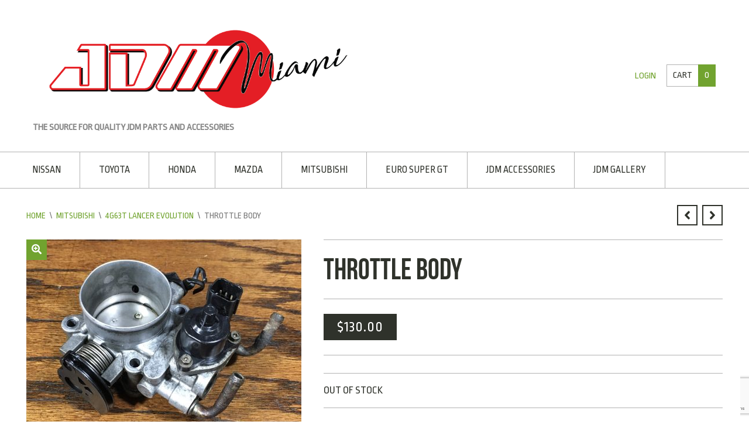

--- FILE ---
content_type: text/html; charset=UTF-8
request_url: https://jdmofmiami.com/product/throttle-body-3/
body_size: 87919
content:
<!DOCTYPE html>
<html lang="en-US">
<head>
<meta charset="UTF-8">
<meta name="viewport" content="width=device-width, initial-scale=1">
<link rel="profile" href="https://gmpg.org/xfn/11">
<link rel="pingback" href="https://jdmofmiami.com/xmlrpc.php">

<title>THROTTLE BODY &#8211; JDM of Miami</title>
<meta name='robots' content='max-image-preview:large' />
	<style>img:is([sizes="auto" i], [sizes^="auto," i]) { contain-intrinsic-size: 3000px 1500px }</style>
	<link rel='dns-prefetch' href='//fonts.googleapis.com' />
<link rel="alternate" type="application/rss+xml" title="JDM of Miami &raquo; Feed" href="https://jdmofmiami.com/feed/" />
<link rel="alternate" type="application/rss+xml" title="JDM of Miami &raquo; Comments Feed" href="https://jdmofmiami.com/comments/feed/" />
<script type="text/javascript">
/* <![CDATA[ */
window._wpemojiSettings = {"baseUrl":"https:\/\/s.w.org\/images\/core\/emoji\/16.0.1\/72x72\/","ext":".png","svgUrl":"https:\/\/s.w.org\/images\/core\/emoji\/16.0.1\/svg\/","svgExt":".svg","source":{"concatemoji":"https:\/\/jdmofmiami.com\/wp-includes\/js\/wp-emoji-release.min.js?ver=6.8.3"}};
/*! This file is auto-generated */
!function(s,n){var o,i,e;function c(e){try{var t={supportTests:e,timestamp:(new Date).valueOf()};sessionStorage.setItem(o,JSON.stringify(t))}catch(e){}}function p(e,t,n){e.clearRect(0,0,e.canvas.width,e.canvas.height),e.fillText(t,0,0);var t=new Uint32Array(e.getImageData(0,0,e.canvas.width,e.canvas.height).data),a=(e.clearRect(0,0,e.canvas.width,e.canvas.height),e.fillText(n,0,0),new Uint32Array(e.getImageData(0,0,e.canvas.width,e.canvas.height).data));return t.every(function(e,t){return e===a[t]})}function u(e,t){e.clearRect(0,0,e.canvas.width,e.canvas.height),e.fillText(t,0,0);for(var n=e.getImageData(16,16,1,1),a=0;a<n.data.length;a++)if(0!==n.data[a])return!1;return!0}function f(e,t,n,a){switch(t){case"flag":return n(e,"\ud83c\udff3\ufe0f\u200d\u26a7\ufe0f","\ud83c\udff3\ufe0f\u200b\u26a7\ufe0f")?!1:!n(e,"\ud83c\udde8\ud83c\uddf6","\ud83c\udde8\u200b\ud83c\uddf6")&&!n(e,"\ud83c\udff4\udb40\udc67\udb40\udc62\udb40\udc65\udb40\udc6e\udb40\udc67\udb40\udc7f","\ud83c\udff4\u200b\udb40\udc67\u200b\udb40\udc62\u200b\udb40\udc65\u200b\udb40\udc6e\u200b\udb40\udc67\u200b\udb40\udc7f");case"emoji":return!a(e,"\ud83e\udedf")}return!1}function g(e,t,n,a){var r="undefined"!=typeof WorkerGlobalScope&&self instanceof WorkerGlobalScope?new OffscreenCanvas(300,150):s.createElement("canvas"),o=r.getContext("2d",{willReadFrequently:!0}),i=(o.textBaseline="top",o.font="600 32px Arial",{});return e.forEach(function(e){i[e]=t(o,e,n,a)}),i}function t(e){var t=s.createElement("script");t.src=e,t.defer=!0,s.head.appendChild(t)}"undefined"!=typeof Promise&&(o="wpEmojiSettingsSupports",i=["flag","emoji"],n.supports={everything:!0,everythingExceptFlag:!0},e=new Promise(function(e){s.addEventListener("DOMContentLoaded",e,{once:!0})}),new Promise(function(t){var n=function(){try{var e=JSON.parse(sessionStorage.getItem(o));if("object"==typeof e&&"number"==typeof e.timestamp&&(new Date).valueOf()<e.timestamp+604800&&"object"==typeof e.supportTests)return e.supportTests}catch(e){}return null}();if(!n){if("undefined"!=typeof Worker&&"undefined"!=typeof OffscreenCanvas&&"undefined"!=typeof URL&&URL.createObjectURL&&"undefined"!=typeof Blob)try{var e="postMessage("+g.toString()+"("+[JSON.stringify(i),f.toString(),p.toString(),u.toString()].join(",")+"));",a=new Blob([e],{type:"text/javascript"}),r=new Worker(URL.createObjectURL(a),{name:"wpTestEmojiSupports"});return void(r.onmessage=function(e){c(n=e.data),r.terminate(),t(n)})}catch(e){}c(n=g(i,f,p,u))}t(n)}).then(function(e){for(var t in e)n.supports[t]=e[t],n.supports.everything=n.supports.everything&&n.supports[t],"flag"!==t&&(n.supports.everythingExceptFlag=n.supports.everythingExceptFlag&&n.supports[t]);n.supports.everythingExceptFlag=n.supports.everythingExceptFlag&&!n.supports.flag,n.DOMReady=!1,n.readyCallback=function(){n.DOMReady=!0}}).then(function(){return e}).then(function(){var e;n.supports.everything||(n.readyCallback(),(e=n.source||{}).concatemoji?t(e.concatemoji):e.wpemoji&&e.twemoji&&(t(e.twemoji),t(e.wpemoji)))}))}((window,document),window._wpemojiSettings);
/* ]]> */
</script>
<link rel='stylesheet' id='font-awesome-css' href='https://jdmofmiami.com/wp-content/plugins/stagtools/assets/css/fontawesome-all.min.css?ver=5.15.3' type='text/css' media='all' />
<link rel='stylesheet' id='stag-shortcode-styles-css' href='https://jdmofmiami.com/wp-content/plugins/stagtools/assets/css/stag-shortcodes.css?ver=2.3.8' type='text/css' media='all' />
<link rel='stylesheet' id='layerslider-css' href='https://jdmofmiami.com/wp-content/plugins/LayerSlider/static/layerslider/css/layerslider.css?ver=6.5.1' type='text/css' media='all' />
<style id='wp-emoji-styles-inline-css' type='text/css'>

	img.wp-smiley, img.emoji {
		display: inline !important;
		border: none !important;
		box-shadow: none !important;
		height: 1em !important;
		width: 1em !important;
		margin: 0 0.07em !important;
		vertical-align: -0.1em !important;
		background: none !important;
		padding: 0 !important;
	}
</style>
<link rel='stylesheet' id='wp-block-library-css' href='https://jdmofmiami.com/wp-includes/css/dist/block-library/style.min.css?ver=6.8.3' type='text/css' media='all' />
<style id='wp-block-library-theme-inline-css' type='text/css'>
.wp-block-audio :where(figcaption){color:#555;font-size:13px;text-align:center}.is-dark-theme .wp-block-audio :where(figcaption){color:#ffffffa6}.wp-block-audio{margin:0 0 1em}.wp-block-code{border:1px solid #ccc;border-radius:4px;font-family:Menlo,Consolas,monaco,monospace;padding:.8em 1em}.wp-block-embed :where(figcaption){color:#555;font-size:13px;text-align:center}.is-dark-theme .wp-block-embed :where(figcaption){color:#ffffffa6}.wp-block-embed{margin:0 0 1em}.blocks-gallery-caption{color:#555;font-size:13px;text-align:center}.is-dark-theme .blocks-gallery-caption{color:#ffffffa6}:root :where(.wp-block-image figcaption){color:#555;font-size:13px;text-align:center}.is-dark-theme :root :where(.wp-block-image figcaption){color:#ffffffa6}.wp-block-image{margin:0 0 1em}.wp-block-pullquote{border-bottom:4px solid;border-top:4px solid;color:currentColor;margin-bottom:1.75em}.wp-block-pullquote cite,.wp-block-pullquote footer,.wp-block-pullquote__citation{color:currentColor;font-size:.8125em;font-style:normal;text-transform:uppercase}.wp-block-quote{border-left:.25em solid;margin:0 0 1.75em;padding-left:1em}.wp-block-quote cite,.wp-block-quote footer{color:currentColor;font-size:.8125em;font-style:normal;position:relative}.wp-block-quote:where(.has-text-align-right){border-left:none;border-right:.25em solid;padding-left:0;padding-right:1em}.wp-block-quote:where(.has-text-align-center){border:none;padding-left:0}.wp-block-quote.is-large,.wp-block-quote.is-style-large,.wp-block-quote:where(.is-style-plain){border:none}.wp-block-search .wp-block-search__label{font-weight:700}.wp-block-search__button{border:1px solid #ccc;padding:.375em .625em}:where(.wp-block-group.has-background){padding:1.25em 2.375em}.wp-block-separator.has-css-opacity{opacity:.4}.wp-block-separator{border:none;border-bottom:2px solid;margin-left:auto;margin-right:auto}.wp-block-separator.has-alpha-channel-opacity{opacity:1}.wp-block-separator:not(.is-style-wide):not(.is-style-dots){width:100px}.wp-block-separator.has-background:not(.is-style-dots){border-bottom:none;height:1px}.wp-block-separator.has-background:not(.is-style-wide):not(.is-style-dots){height:2px}.wp-block-table{margin:0 0 1em}.wp-block-table td,.wp-block-table th{word-break:normal}.wp-block-table :where(figcaption){color:#555;font-size:13px;text-align:center}.is-dark-theme .wp-block-table :where(figcaption){color:#ffffffa6}.wp-block-video :where(figcaption){color:#555;font-size:13px;text-align:center}.is-dark-theme .wp-block-video :where(figcaption){color:#ffffffa6}.wp-block-video{margin:0 0 1em}:root :where(.wp-block-template-part.has-background){margin-bottom:0;margin-top:0;padding:1.25em 2.375em}
</style>
<style id='classic-theme-styles-inline-css' type='text/css'>
/*! This file is auto-generated */
.wp-block-button__link{color:#fff;background-color:#32373c;border-radius:9999px;box-shadow:none;text-decoration:none;padding:calc(.667em + 2px) calc(1.333em + 2px);font-size:1.125em}.wp-block-file__button{background:#32373c;color:#fff;text-decoration:none}
</style>
<style id='global-styles-inline-css' type='text/css'>
:root{--wp--preset--aspect-ratio--square: 1;--wp--preset--aspect-ratio--4-3: 4/3;--wp--preset--aspect-ratio--3-4: 3/4;--wp--preset--aspect-ratio--3-2: 3/2;--wp--preset--aspect-ratio--2-3: 2/3;--wp--preset--aspect-ratio--16-9: 16/9;--wp--preset--aspect-ratio--9-16: 9/16;--wp--preset--color--black: #000000;--wp--preset--color--cyan-bluish-gray: #abb8c3;--wp--preset--color--white: #ffffff;--wp--preset--color--pale-pink: #f78da7;--wp--preset--color--vivid-red: #cf2e2e;--wp--preset--color--luminous-vivid-orange: #ff6900;--wp--preset--color--luminous-vivid-amber: #fcb900;--wp--preset--color--light-green-cyan: #7bdcb5;--wp--preset--color--vivid-green-cyan: #00d084;--wp--preset--color--pale-cyan-blue: #8ed1fc;--wp--preset--color--vivid-cyan-blue: #0693e3;--wp--preset--color--vivid-purple: #9b51e0;--wp--preset--gradient--vivid-cyan-blue-to-vivid-purple: linear-gradient(135deg,rgba(6,147,227,1) 0%,rgb(155,81,224) 100%);--wp--preset--gradient--light-green-cyan-to-vivid-green-cyan: linear-gradient(135deg,rgb(122,220,180) 0%,rgb(0,208,130) 100%);--wp--preset--gradient--luminous-vivid-amber-to-luminous-vivid-orange: linear-gradient(135deg,rgba(252,185,0,1) 0%,rgba(255,105,0,1) 100%);--wp--preset--gradient--luminous-vivid-orange-to-vivid-red: linear-gradient(135deg,rgba(255,105,0,1) 0%,rgb(207,46,46) 100%);--wp--preset--gradient--very-light-gray-to-cyan-bluish-gray: linear-gradient(135deg,rgb(238,238,238) 0%,rgb(169,184,195) 100%);--wp--preset--gradient--cool-to-warm-spectrum: linear-gradient(135deg,rgb(74,234,220) 0%,rgb(151,120,209) 20%,rgb(207,42,186) 40%,rgb(238,44,130) 60%,rgb(251,105,98) 80%,rgb(254,248,76) 100%);--wp--preset--gradient--blush-light-purple: linear-gradient(135deg,rgb(255,206,236) 0%,rgb(152,150,240) 100%);--wp--preset--gradient--blush-bordeaux: linear-gradient(135deg,rgb(254,205,165) 0%,rgb(254,45,45) 50%,rgb(107,0,62) 100%);--wp--preset--gradient--luminous-dusk: linear-gradient(135deg,rgb(255,203,112) 0%,rgb(199,81,192) 50%,rgb(65,88,208) 100%);--wp--preset--gradient--pale-ocean: linear-gradient(135deg,rgb(255,245,203) 0%,rgb(182,227,212) 50%,rgb(51,167,181) 100%);--wp--preset--gradient--electric-grass: linear-gradient(135deg,rgb(202,248,128) 0%,rgb(113,206,126) 100%);--wp--preset--gradient--midnight: linear-gradient(135deg,rgb(2,3,129) 0%,rgb(40,116,252) 100%);--wp--preset--font-size--small: 13px;--wp--preset--font-size--medium: 20px;--wp--preset--font-size--large: 36px;--wp--preset--font-size--x-large: 42px;--wp--preset--spacing--20: 0.44rem;--wp--preset--spacing--30: 0.67rem;--wp--preset--spacing--40: 1rem;--wp--preset--spacing--50: 1.5rem;--wp--preset--spacing--60: 2.25rem;--wp--preset--spacing--70: 3.38rem;--wp--preset--spacing--80: 5.06rem;--wp--preset--shadow--natural: 6px 6px 9px rgba(0, 0, 0, 0.2);--wp--preset--shadow--deep: 12px 12px 50px rgba(0, 0, 0, 0.4);--wp--preset--shadow--sharp: 6px 6px 0px rgba(0, 0, 0, 0.2);--wp--preset--shadow--outlined: 6px 6px 0px -3px rgba(255, 255, 255, 1), 6px 6px rgba(0, 0, 0, 1);--wp--preset--shadow--crisp: 6px 6px 0px rgba(0, 0, 0, 1);}:where(.is-layout-flex){gap: 0.5em;}:where(.is-layout-grid){gap: 0.5em;}body .is-layout-flex{display: flex;}.is-layout-flex{flex-wrap: wrap;align-items: center;}.is-layout-flex > :is(*, div){margin: 0;}body .is-layout-grid{display: grid;}.is-layout-grid > :is(*, div){margin: 0;}:where(.wp-block-columns.is-layout-flex){gap: 2em;}:where(.wp-block-columns.is-layout-grid){gap: 2em;}:where(.wp-block-post-template.is-layout-flex){gap: 1.25em;}:where(.wp-block-post-template.is-layout-grid){gap: 1.25em;}.has-black-color{color: var(--wp--preset--color--black) !important;}.has-cyan-bluish-gray-color{color: var(--wp--preset--color--cyan-bluish-gray) !important;}.has-white-color{color: var(--wp--preset--color--white) !important;}.has-pale-pink-color{color: var(--wp--preset--color--pale-pink) !important;}.has-vivid-red-color{color: var(--wp--preset--color--vivid-red) !important;}.has-luminous-vivid-orange-color{color: var(--wp--preset--color--luminous-vivid-orange) !important;}.has-luminous-vivid-amber-color{color: var(--wp--preset--color--luminous-vivid-amber) !important;}.has-light-green-cyan-color{color: var(--wp--preset--color--light-green-cyan) !important;}.has-vivid-green-cyan-color{color: var(--wp--preset--color--vivid-green-cyan) !important;}.has-pale-cyan-blue-color{color: var(--wp--preset--color--pale-cyan-blue) !important;}.has-vivid-cyan-blue-color{color: var(--wp--preset--color--vivid-cyan-blue) !important;}.has-vivid-purple-color{color: var(--wp--preset--color--vivid-purple) !important;}.has-black-background-color{background-color: var(--wp--preset--color--black) !important;}.has-cyan-bluish-gray-background-color{background-color: var(--wp--preset--color--cyan-bluish-gray) !important;}.has-white-background-color{background-color: var(--wp--preset--color--white) !important;}.has-pale-pink-background-color{background-color: var(--wp--preset--color--pale-pink) !important;}.has-vivid-red-background-color{background-color: var(--wp--preset--color--vivid-red) !important;}.has-luminous-vivid-orange-background-color{background-color: var(--wp--preset--color--luminous-vivid-orange) !important;}.has-luminous-vivid-amber-background-color{background-color: var(--wp--preset--color--luminous-vivid-amber) !important;}.has-light-green-cyan-background-color{background-color: var(--wp--preset--color--light-green-cyan) !important;}.has-vivid-green-cyan-background-color{background-color: var(--wp--preset--color--vivid-green-cyan) !important;}.has-pale-cyan-blue-background-color{background-color: var(--wp--preset--color--pale-cyan-blue) !important;}.has-vivid-cyan-blue-background-color{background-color: var(--wp--preset--color--vivid-cyan-blue) !important;}.has-vivid-purple-background-color{background-color: var(--wp--preset--color--vivid-purple) !important;}.has-black-border-color{border-color: var(--wp--preset--color--black) !important;}.has-cyan-bluish-gray-border-color{border-color: var(--wp--preset--color--cyan-bluish-gray) !important;}.has-white-border-color{border-color: var(--wp--preset--color--white) !important;}.has-pale-pink-border-color{border-color: var(--wp--preset--color--pale-pink) !important;}.has-vivid-red-border-color{border-color: var(--wp--preset--color--vivid-red) !important;}.has-luminous-vivid-orange-border-color{border-color: var(--wp--preset--color--luminous-vivid-orange) !important;}.has-luminous-vivid-amber-border-color{border-color: var(--wp--preset--color--luminous-vivid-amber) !important;}.has-light-green-cyan-border-color{border-color: var(--wp--preset--color--light-green-cyan) !important;}.has-vivid-green-cyan-border-color{border-color: var(--wp--preset--color--vivid-green-cyan) !important;}.has-pale-cyan-blue-border-color{border-color: var(--wp--preset--color--pale-cyan-blue) !important;}.has-vivid-cyan-blue-border-color{border-color: var(--wp--preset--color--vivid-cyan-blue) !important;}.has-vivid-purple-border-color{border-color: var(--wp--preset--color--vivid-purple) !important;}.has-vivid-cyan-blue-to-vivid-purple-gradient-background{background: var(--wp--preset--gradient--vivid-cyan-blue-to-vivid-purple) !important;}.has-light-green-cyan-to-vivid-green-cyan-gradient-background{background: var(--wp--preset--gradient--light-green-cyan-to-vivid-green-cyan) !important;}.has-luminous-vivid-amber-to-luminous-vivid-orange-gradient-background{background: var(--wp--preset--gradient--luminous-vivid-amber-to-luminous-vivid-orange) !important;}.has-luminous-vivid-orange-to-vivid-red-gradient-background{background: var(--wp--preset--gradient--luminous-vivid-orange-to-vivid-red) !important;}.has-very-light-gray-to-cyan-bluish-gray-gradient-background{background: var(--wp--preset--gradient--very-light-gray-to-cyan-bluish-gray) !important;}.has-cool-to-warm-spectrum-gradient-background{background: var(--wp--preset--gradient--cool-to-warm-spectrum) !important;}.has-blush-light-purple-gradient-background{background: var(--wp--preset--gradient--blush-light-purple) !important;}.has-blush-bordeaux-gradient-background{background: var(--wp--preset--gradient--blush-bordeaux) !important;}.has-luminous-dusk-gradient-background{background: var(--wp--preset--gradient--luminous-dusk) !important;}.has-pale-ocean-gradient-background{background: var(--wp--preset--gradient--pale-ocean) !important;}.has-electric-grass-gradient-background{background: var(--wp--preset--gradient--electric-grass) !important;}.has-midnight-gradient-background{background: var(--wp--preset--gradient--midnight) !important;}.has-small-font-size{font-size: var(--wp--preset--font-size--small) !important;}.has-medium-font-size{font-size: var(--wp--preset--font-size--medium) !important;}.has-large-font-size{font-size: var(--wp--preset--font-size--large) !important;}.has-x-large-font-size{font-size: var(--wp--preset--font-size--x-large) !important;}
:where(.wp-block-post-template.is-layout-flex){gap: 1.25em;}:where(.wp-block-post-template.is-layout-grid){gap: 1.25em;}
:where(.wp-block-columns.is-layout-flex){gap: 2em;}:where(.wp-block-columns.is-layout-grid){gap: 2em;}
:root :where(.wp-block-pullquote){font-size: 1.5em;line-height: 1.6;}
</style>
<link rel='stylesheet' id='cpsh-shortcodes-css' href='https://jdmofmiami.com/wp-content/plugins/column-shortcodes//assets/css/shortcodes.css?ver=1.0.1' type='text/css' media='all' />
<link rel='stylesheet' id='contact-form-7-css' href='https://jdmofmiami.com/wp-content/plugins/contact-form-7/includes/css/styles.css?ver=6.1.1' type='text/css' media='all' />
<link rel='stylesheet' id='foobox-free-min-css' href='https://jdmofmiami.com/wp-content/plugins/foobox-image-lightbox/free/css/foobox.free.min.css?ver=2.7.35' type='text/css' media='all' />
<link rel='stylesheet' id='photoswipe-css' href='https://jdmofmiami.com/wp-content/plugins/woocommerce/assets/css/photoswipe/photoswipe.min.css?ver=10.3.0' type='text/css' media='all' />
<link rel='stylesheet' id='photoswipe-default-skin-css' href='https://jdmofmiami.com/wp-content/plugins/woocommerce/assets/css/photoswipe/default-skin/default-skin.min.css?ver=10.3.0' type='text/css' media='all' />
<style id='woocommerce-inline-inline-css' type='text/css'>
.woocommerce form .form-row .required { visibility: visible; }
</style>
<link rel='stylesheet' id='gateway-css' href='https://jdmofmiami.com/wp-content/plugins/woocommerce-paypal-payments/modules/ppcp-button/assets/css/gateway.css?ver=3.1.0' type='text/css' media='all' />
<link rel='stylesheet' id='brands-styles-css' href='https://jdmofmiami.com/wp-content/plugins/woocommerce/assets/css/brands.css?ver=10.3.0' type='text/css' media='all' />
<link rel='stylesheet' id='stag-google-fonts-css' href='//fonts.googleapis.com/css?family=Ropa+Sans%3Aregular%2Citalic&#038;subset=latin%2Clatin&#038;ver=2.2.0' type='text/css' media='all' />
<link rel='stylesheet' id='stag-style-css' href='https://jdmofmiami.com/wp-content/themes/crux/style.css?ver=2.2.0' type='text/css' media='all' />
<link rel='stylesheet' id='crux-woocommerce-css' href='https://jdmofmiami.com/wp-content/themes/crux/woocommerce/woocommerce.css?ver=2.2.0' type='text/css' media='all' />
<script type="text/javascript" id="layerslider-greensock-js-extra">
/* <![CDATA[ */
var LS_Meta = {"v":"6.5.1"};
/* ]]> */
</script>
<script type="text/javascript" data-cfasync="false" src="https://jdmofmiami.com/wp-content/plugins/LayerSlider/static/layerslider/js/greensock.js?ver=1.19.0" id="layerslider-greensock-js"></script>
<script type="text/javascript" src="https://jdmofmiami.com/wp-includes/js/jquery/jquery.min.js?ver=3.7.1" id="jquery-core-js"></script>
<script type="text/javascript" src="https://jdmofmiami.com/wp-includes/js/jquery/jquery-migrate.min.js?ver=3.4.1" id="jquery-migrate-js"></script>
<script type="text/javascript" data-cfasync="false" src="https://jdmofmiami.com/wp-content/plugins/LayerSlider/static/layerslider/js/layerslider.kreaturamedia.jquery.js?ver=6.5.1" id="layerslider-js"></script>
<script type="text/javascript" data-cfasync="false" src="https://jdmofmiami.com/wp-content/plugins/LayerSlider/static/layerslider/js/layerslider.transitions.js?ver=6.5.1" id="layerslider-transitions-js"></script>
<script type="text/javascript" id="image-watermark-no-right-click-js-before">
/* <![CDATA[ */
var iwArgsNoRightClick = {"rightclick":"Y","draganddrop":"Y"};
/* ]]> */
</script>
<script type="text/javascript" src="https://jdmofmiami.com/wp-content/plugins/image-watermark/js/no-right-click.js?ver=1.8.0" id="image-watermark-no-right-click-js"></script>
<script type="text/javascript" src="https://jdmofmiami.com/wp-content/plugins/woocommerce/assets/js/jquery-blockui/jquery.blockUI.min.js?ver=2.7.0-wc.10.3.0" id="wc-jquery-blockui-js" defer="defer" data-wp-strategy="defer"></script>
<script type="text/javascript" id="wc-add-to-cart-js-extra">
/* <![CDATA[ */
var wc_add_to_cart_params = {"ajax_url":"\/wp-admin\/admin-ajax.php","wc_ajax_url":"\/?wc-ajax=%%endpoint%%","i18n_view_cart":"View cart","cart_url":"https:\/\/jdmofmiami.com\/cart\/","is_cart":"","cart_redirect_after_add":"no"};
/* ]]> */
</script>
<script type="text/javascript" src="https://jdmofmiami.com/wp-content/plugins/woocommerce/assets/js/frontend/add-to-cart.min.js?ver=10.3.0" id="wc-add-to-cart-js" defer="defer" data-wp-strategy="defer"></script>
<script type="text/javascript" src="https://jdmofmiami.com/wp-content/plugins/woocommerce/assets/js/zoom/jquery.zoom.min.js?ver=1.7.21-wc.10.3.0" id="wc-zoom-js" defer="defer" data-wp-strategy="defer"></script>
<script type="text/javascript" src="https://jdmofmiami.com/wp-content/plugins/woocommerce/assets/js/flexslider/jquery.flexslider.min.js?ver=2.7.2-wc.10.3.0" id="wc-flexslider-js" defer="defer" data-wp-strategy="defer"></script>
<script type="text/javascript" src="https://jdmofmiami.com/wp-content/plugins/woocommerce/assets/js/photoswipe/photoswipe.min.js?ver=4.1.1-wc.10.3.0" id="wc-photoswipe-js" defer="defer" data-wp-strategy="defer"></script>
<script type="text/javascript" src="https://jdmofmiami.com/wp-content/plugins/woocommerce/assets/js/photoswipe/photoswipe-ui-default.min.js?ver=4.1.1-wc.10.3.0" id="wc-photoswipe-ui-default-js" defer="defer" data-wp-strategy="defer"></script>
<script type="text/javascript" id="wc-single-product-js-extra">
/* <![CDATA[ */
var wc_single_product_params = {"i18n_required_rating_text":"Please select a rating","i18n_rating_options":["1 of 5 stars","2 of 5 stars","3 of 5 stars","4 of 5 stars","5 of 5 stars"],"i18n_product_gallery_trigger_text":"View full-screen image gallery","review_rating_required":"yes","flexslider":{"rtl":false,"animation":"slide","smoothHeight":true,"directionNav":false,"controlNav":"thumbnails","slideshow":false,"animationSpeed":500,"animationLoop":false,"allowOneSlide":false},"zoom_enabled":"1","zoom_options":[],"photoswipe_enabled":"1","photoswipe_options":{"shareEl":false,"closeOnScroll":false,"history":false,"hideAnimationDuration":0,"showAnimationDuration":0},"flexslider_enabled":"1"};
/* ]]> */
</script>
<script type="text/javascript" src="https://jdmofmiami.com/wp-content/plugins/woocommerce/assets/js/frontend/single-product.min.js?ver=10.3.0" id="wc-single-product-js" defer="defer" data-wp-strategy="defer"></script>
<script type="text/javascript" src="https://jdmofmiami.com/wp-content/plugins/woocommerce/assets/js/js-cookie/js.cookie.min.js?ver=2.1.4-wc.10.3.0" id="wc-js-cookie-js" defer="defer" data-wp-strategy="defer"></script>
<script type="text/javascript" id="woocommerce-js-extra">
/* <![CDATA[ */
var woocommerce_params = {"ajax_url":"\/wp-admin\/admin-ajax.php","wc_ajax_url":"\/?wc-ajax=%%endpoint%%","i18n_password_show":"Show password","i18n_password_hide":"Hide password"};
/* ]]> */
</script>
<script type="text/javascript" src="https://jdmofmiami.com/wp-content/plugins/woocommerce/assets/js/frontend/woocommerce.min.js?ver=10.3.0" id="woocommerce-js" defer="defer" data-wp-strategy="defer"></script>
<script type="text/javascript" id="foobox-free-min-js-before">
/* <![CDATA[ */
/* Run FooBox FREE (v2.7.35) */
var FOOBOX = window.FOOBOX = {
	ready: true,
	disableOthers: false,
	o: {wordpress: { enabled: true }, countMessage:'image %index of %total', captions: { dataTitle: ["captionTitle","title"], dataDesc: ["captionDesc","description"] }, rel: '', excludes:'.fbx-link,.nofoobox,.nolightbox,a[href*="pinterest.com/pin/create/button/"]', affiliate : { enabled: false }},
	selectors: [
		".foogallery-container.foogallery-lightbox-foobox", ".foogallery-container.foogallery-lightbox-foobox-free", ".gallery", ".wp-block-gallery", ".wp-caption", ".wp-block-image", "a:has(img[class*=wp-image-])", ".foobox"
	],
	pre: function( $ ){
		// Custom JavaScript (Pre)
		
	},
	post: function( $ ){
		// Custom JavaScript (Post)
		
		// Custom Captions Code
		
	},
	custom: function( $ ){
		// Custom Extra JS
		
	}
};
/* ]]> */
</script>
<script type="text/javascript" src="https://jdmofmiami.com/wp-content/plugins/foobox-image-lightbox/free/js/foobox.free.min.js?ver=2.7.35" id="foobox-free-min-js"></script>
<meta name="generator" content="Powered by LayerSlider 6.5.1 - Multi-Purpose, Responsive, Parallax, Mobile-Friendly Slider Plugin for WordPress." />
<!-- LayerSlider updates and docs at: https://layerslider.kreaturamedia.com -->
<link rel="https://api.w.org/" href="https://jdmofmiami.com/wp-json/" /><link rel="alternate" title="JSON" type="application/json" href="https://jdmofmiami.com/wp-json/wp/v2/product/40380" /><link rel="EditURI" type="application/rsd+xml" title="RSD" href="https://jdmofmiami.com/xmlrpc.php?rsd" />
<meta name="generator" content="WordPress 6.8.3" />
<meta name="generator" content="WooCommerce 10.3.0" />
<link rel="canonical" href="https://jdmofmiami.com/product/throttle-body-3/" />
<link rel='shortlink' href='https://jdmofmiami.com/?p=40380' />
<link rel="alternate" title="oEmbed (JSON)" type="application/json+oembed" href="https://jdmofmiami.com/wp-json/oembed/1.0/embed?url=https%3A%2F%2Fjdmofmiami.com%2Fproduct%2Fthrottle-body-3%2F" />
<link rel="alternate" title="oEmbed (XML)" type="text/xml+oembed" href="https://jdmofmiami.com/wp-json/oembed/1.0/embed?url=https%3A%2F%2Fjdmofmiami.com%2Fproduct%2Fthrottle-body-3%2F&#038;format=xml" />
	<link rel="preconnect" href="https://fonts.googleapis.com">
	<link rel="preconnect" href="https://fonts.gstatic.com">
	<script type="text/javascript">
(function(url){
	if(/(?:Chrome\/26\.0\.1410\.63 Safari\/537\.31|WordfenceTestMonBot)/.test(navigator.userAgent)){ return; }
	var addEvent = function(evt, handler) {
		if (window.addEventListener) {
			document.addEventListener(evt, handler, false);
		} else if (window.attachEvent) {
			document.attachEvent('on' + evt, handler);
		}
	};
	var removeEvent = function(evt, handler) {
		if (window.removeEventListener) {
			document.removeEventListener(evt, handler, false);
		} else if (window.detachEvent) {
			document.detachEvent('on' + evt, handler);
		}
	};
	var evts = 'contextmenu dblclick drag dragend dragenter dragleave dragover dragstart drop keydown keypress keyup mousedown mousemove mouseout mouseover mouseup mousewheel scroll'.split(' ');
	var logHuman = function() {
		if (window.wfLogHumanRan) { return; }
		window.wfLogHumanRan = true;
		var wfscr = document.createElement('script');
		wfscr.type = 'text/javascript';
		wfscr.async = true;
		wfscr.src = url + '&r=' + Math.random();
		(document.getElementsByTagName('head')[0]||document.getElementsByTagName('body')[0]).appendChild(wfscr);
		for (var i = 0; i < evts.length; i++) {
			removeEvent(evts[i], logHuman);
		}
	};
	for (var i = 0; i < evts.length; i++) {
		addEvent(evts[i], logHuman);
	}
})('//jdmofmiami.com/?wordfence_lh=1&hid=B4480F7B310ED6A1B2905D9EF0351A9A');
</script><script src='https://smnimarketing.com/?dm=048d6e1df8d57a12d4baeb4aee2bb3f4&amp;action=load&amp;blogid=2&amp;siteid=1&amp;t=535443029&amp;back=https%3A%2F%2Fjdmofmiami.com%2Fproduct%2Fthrottle-body-3%2F' type='text/javascript'></script><script>  var el_i13_login_captcha=null; var el_i13_register_captcha=null; </script><meta name="generator" content="Crux 2.2.0">
<meta name="generator" content="StagCustomizer 1.0">
	<style id="stag-custom-css" type="text/css">
		body, .site-content {
			background-color: #ffffff;
		}
		a,
		.main-navigation a:hover,
		.mobile-menu a:hover,
		.mobile-menu .current-menu-item > a,
		.main-navigation .current-menu-item > a,
		.archive-lists a:hover {
			color: #71a32f;
		}
		input[type='submit'],
		button,
		.button,
		.cart_dropdown_link .count,
		.tagcloud a:hover {
			background-color: #71a32f;
		}
		.ls-crux .ls-bar-timer, .ls-crux .ls-nav-prev:hover, .ls-crux .ls-nav-next:hover, .ls-crux .ls-nav-stop-active, .ls-crux .ls-nav-start-active {
			background-color: #71a32f !important;
		}
		.cart_dropdown .dropdown_widget:before {
			border-top-color: #71a32f !important;
		}
		.onsale:before {
			border-right-color: #71a32f !important;
		}
		.cart_dropdown_link .count {
			border-color: #71a32f !important;
		}
		body {
			font-family: "Ropa Sans";
		}
		h1, h2, h3, h4, h5, h6, .woocommerce-tabs .tabs, .comment-list .fn, .entry-content table th, .comment-content table th, .commentlist .meta {
			font-family: "BebasNeue";
		}

		
			/* WooCommerce CSS */
			.onsale,
			.woocommerce-message,
			.woocommerce-product-gallery__trigger,
			.widget_price_filter .ui-slider-horizontal .ui-slider-range,
			.widget_price_filter .ui-slider-handle {
				background-color: #71a32f;
			}

			.order_details strong,
			.product-title a,
			.product-category h3 mark {
				color: #71a32f;
			}

			</style>
		<noscript><style>.woocommerce-product-gallery{ opacity: 1 !important; }</style></noscript>
			<style type="text/css" id="wp-custom-css">
			/* article#post-14776 > header
{
display: none;
}

input[type="text"], input[type="email"], input[type="url"], input[type="search"], input[type="password"], .input-text, textarea
{
border: 2px solid darkgray;
}

ul.children
{
padding-left: 20px;
}

ul#shipping_method, ul#shipping_method > li
{
list-style-type: none;
}

.cart-collaterals input
{
width: auto !important;
margin-bottom: 0px;
}

.wc-proceed-to-checkout > a
{
	margin-top: 10px;
	margin-bottom: 20px;
}
 */
.site-content
{
max-width: 1250px;
}

.homePageFeatured
{
margin-top: 30px;
}

.site-description
{
color: #888;
font-weight: bold;
margin: 0;
}

#primary-menu ul
{
min-width: 180px;
}

.main-navigation .sub-menu a
{
padding: 15px 10px;
}

/* HIDE RELATED PRODUCTS */
.related
{
	display: none;
}

/* REDUCE SPACE BETWEEN MOBILE PRODUCT PHOTO GALLERY AND TITLE */
.product-details-left
{
	margin-bottom: 0px;
}

/* HIDE CUSTOMER RATING */
.product_info
{
	display: none !important;
}

/* Add a bit of spacing between products in mobile gallery */
.woocommerce ul.products[class*=columns-] li.product, .woocommerce-page ul.products[class*=columns-] li.product
{
	margin: 0 2px 2.992em !important;
	height: 350px;
}

/* Prevent product thumbnail images from exceeding the boundary */
.products .thumbnail-container img
{
	max-height: 250px;
}

/* Reduce height of mobile product thumbnail to reduce distance between photo and title */
.products .thumbnail-container
{
	min-height: 100px;
}

/* Expand width of sub menu to accodomate longer product category titles */
#primary-menu ul
{
	min-width: 220px;
}

/* Reduce padding on main header items to allow for more to fit on a single line */
.main-navigation a
{
	padding: 1.375rem 2rem;
}

/* Make header menu items taller and improve readability */
.main-navigation .sub-menu a
{
	padding: 16px 10px;
	font-size:20px;
}

#menu-item-26349 > .sub-menu
{
	margin-top: -300px;
}

p.validate-required
{
	margin-bottom: 20px !important;
}

p.validate-required > label > input#terms
{
	float: left !important;
	width: 20px !important;
}

.woocommerce-form__label-for-checkbox
{
	width: 500px !important;
}		</style>
			<style id="egf-frontend-styles" type="text/css">
		p {} h1 {} h2 {} h3 {} h4 {} h5 {} h6 {} 	</style>
	</head>
<body data-rsssl=1
class="wp-singular product-template-default single single-product postid-40380 wp-embed-responsive wp-theme-crux theme-crux woocommerce woocommerce-page woocommerce-no-js no-sidebar wc-2-1 chrome stagtools" itemscope="itemscope" itemtype="http://schema.org/WebPage">
<div id="page" class="hfeed site">

	<div id="mobile-wrapper" class="mobile-menu">
		<h3>Navigation</h3>
		<a href="#" id="advanced_menu_toggle"><i class="fas fa-align-justify"></i></a>
		<a href="#" id="advanced_menu_hide"><i class="fas fa-times"></i></a>
	</div><!-- #mobile-wrapper -->

	
	<header id="masthead" class="site-header" role="banner" itemscope="itemscope" itemtype="http://schema.org/WPHeader">

		<div class="inside site-branding">

			<div class="grids">
				<div class="grid-6">
					<a href="https://jdmofmiami.com/" title="JDM of Miami" rel="home">
												<img src="https://jdmofmiami.com/wp-content/uploads/sites/2/2023/06/JDM-Long-CB-WO.png" alt="JDM of Miami">
						
													<p class="site-description">The source for quality JDM parts and accessories</p>
											</a>
				</div>

				<div class="grid-6 header--right">

					<div class="user-meta-wrap">
												<nav class="woo-login-navigation navigation">
							<ul>
																<li><a href="https://jdmofmiami.com/my-account/">Login</a></li>
															</ul>
						</nav><!-- .woo-login-navigation -->
						
						<ul class="cart_dropdown"><li class="cart_dropdown_first"><a class='cart_dropdown_link' href='https://jdmofmiami.com/cart/'><span>Cart</span><span class='count'>0</span></a><div class="dropdown_widget dropdown_widget_cart"><div class="widget_shopping_cart_content"></div></div></li></ul>					</div><!-- .user-meta-wrap -->

				</div><!-- .header--right -->
			</div>

		</div><!-- .site-branding -->

		<div id="navbar" class="navbar">

			<nav id="site-navigation" class="main-navigation" role="navigation" itemscope="itemscope" itemtype="http://schema.org/SiteNavigationElement">
				<ul id="primary-menu" class="primary-menu"><li id="menu-item-14848" class="menu-item menu-item-type-taxonomy menu-item-object-product_cat menu-item-has-children menu-item-14848"><a href="https://jdmofmiami.com/product-category/nissan/">Nissan</a>
<ul class="sub-menu">
	<li id="menu-item-14850" class="menu-item menu-item-type-taxonomy menu-item-object-product_cat menu-item-14850"><a href="https://jdmofmiami.com/product-category/nissan/rb25det-series-1/">RB25DET Series 1</a></li>
	<li id="menu-item-15111" class="menu-item menu-item-type-taxonomy menu-item-object-product_cat menu-item-15111"><a href="https://jdmofmiami.com/product-category/nissan/rb25det-series-2/">RB25DET Series 2</a></li>
	<li id="menu-item-15114" class="menu-item menu-item-type-taxonomy menu-item-object-product_cat menu-item-15114"><a href="https://jdmofmiami.com/product-category/nissan/rb25det-neo/">RB25DET NEO</a></li>
	<li id="menu-item-15113" class="menu-item menu-item-type-taxonomy menu-item-object-product_cat menu-item-15113"><a href="https://jdmofmiami.com/product-category/nissan/rb26dett/">RB26DETT</a></li>
	<li id="menu-item-14849" class="menu-item menu-item-type-taxonomy menu-item-object-product_cat menu-item-14849"><a href="https://jdmofmiami.com/product-category/nissan/sr20det-s13/">SR20DET S13</a></li>
	<li id="menu-item-14898" class="menu-item menu-item-type-taxonomy menu-item-object-product_cat menu-item-14898"><a href="https://jdmofmiami.com/product-category/nissan/sr20det-s14/">SR20DET S14</a></li>
	<li id="menu-item-19722" class="menu-item menu-item-type-taxonomy menu-item-object-product_cat menu-item-19722"><a href="https://jdmofmiami.com/product-category/nissan/sr20det-s15/">SR20DET S15</a></li>
	<li id="menu-item-37565" class="menu-item menu-item-type-taxonomy menu-item-object-product_cat menu-item-37565"><a href="https://jdmofmiami.com/product-category/nissan/sr20det-pulsar-gti-r/">SR20DET Pulsar GTi-R</a></li>
	<li id="menu-item-15112" class="menu-item menu-item-type-taxonomy menu-item-object-product_cat menu-item-15112"><a href="https://jdmofmiami.com/product-category/nissan/vg30dett/">VG30DETT Z32</a></li>
	<li id="menu-item-16562" class="menu-item menu-item-type-taxonomy menu-item-object-product_cat menu-item-16562"><a href="https://jdmofmiami.com/product-category/nissan/vq35de/">VQ35DE</a></li>
	<li id="menu-item-37556" class="menu-item menu-item-type-taxonomy menu-item-object-product_cat menu-item-37556"><a href="https://jdmofmiami.com/product-category/nissan/vq35hr/">VQ35HR</a></li>
	<li id="menu-item-37557" class="menu-item menu-item-type-taxonomy menu-item-object-product_cat menu-item-37557"><a href="https://jdmofmiami.com/product-category/nissan/vq37vhr/">VQ37VHR</a></li>
	<li id="menu-item-16974" class="menu-item menu-item-type-taxonomy menu-item-object-product_cat menu-item-16974"><a href="https://jdmofmiami.com/product-category/nissan/nissan-parts/">Other Nissan Parts</a></li>
</ul>
</li>
<li id="menu-item-14851" class="menu-item menu-item-type-taxonomy menu-item-object-product_cat menu-item-has-children menu-item-14851"><a href="https://jdmofmiami.com/product-category/toyota/">Toyota</a>
<ul class="sub-menu">
	<li id="menu-item-14855" class="menu-item menu-item-type-taxonomy menu-item-object-product_cat menu-item-14855"><a href="https://jdmofmiami.com/product-category/toyota/1jz-gte/">1JZ-GTE</a></li>
	<li id="menu-item-14935" class="menu-item menu-item-type-taxonomy menu-item-object-product_cat menu-item-14935"><a href="https://jdmofmiami.com/product-category/toyota/1jz-gte-vvti/">1JZ-GTE VVTi</a></li>
	<li id="menu-item-33577" class="menu-item menu-item-type-taxonomy menu-item-object-product_cat menu-item-33577"><a href="https://jdmofmiami.com/product-category/toyota/2jz-ge/">2JZ-GE</a></li>
	<li id="menu-item-14852" class="menu-item menu-item-type-taxonomy menu-item-object-product_cat menu-item-14852"><a href="https://jdmofmiami.com/product-category/toyota/2jz-gte/">2JZ-GTE</a></li>
	<li id="menu-item-14934" class="menu-item menu-item-type-taxonomy menu-item-object-product_cat menu-item-14934"><a href="https://jdmofmiami.com/product-category/toyota/2jz-gte-vvti/">2JZ-GTE VVTi</a></li>
	<li id="menu-item-23690" class="menu-item menu-item-type-custom menu-item-object-custom menu-item-has-children menu-item-23690"><a href="#">3S-GE BEAMS</a>
	<ul class="sub-menu">
		<li id="menu-item-16563" class="menu-item menu-item-type-taxonomy menu-item-object-product_cat menu-item-16563"><a href="https://jdmofmiami.com/product-category/toyota/3s-ge-beams-toyota/3s-ge-beams-altezza-sxe10-1998-05/">3S-GE BEAMS Altezza SXE10 (1998-05)</a></li>
		<li id="menu-item-22881" class="menu-item menu-item-type-taxonomy menu-item-object-product_cat menu-item-22881"><a href="https://jdmofmiami.com/product-category/toyota/3s-ge-beams-toyota/3s-ge-beams-caldina-st215g-1997-02/">3S-GE BEAMS Caldina ST215G (1997-02)</a></li>
		<li id="menu-item-22870" class="menu-item menu-item-type-taxonomy menu-item-object-product_cat menu-item-22870"><a href="https://jdmofmiami.com/product-category/toyota/3s-ge-beams-toyota/3s-ge-beams-celica-st202-1997-98/">3S-GE BEAMS Celica ST202 (1997-98)</a></li>
		<li id="menu-item-22882" class="menu-item menu-item-type-taxonomy menu-item-object-product_cat menu-item-22882"><a href="https://jdmofmiami.com/product-category/toyota/3s-ge-beams-toyota/3s-ge-beams-mr2-sw20-1997-98/">3S-GE BEAMS MR2 SW20 (1997-98)</a></li>
	</ul>
</li>
	<li id="menu-item-23695" class="menu-item menu-item-type-custom menu-item-object-custom menu-item-has-children menu-item-23695"><a href="#">3S-GTE Caldina</a>
	<ul class="sub-menu">
		<li id="menu-item-16564" class="menu-item menu-item-type-taxonomy menu-item-object-product_cat menu-item-16564"><a href="https://jdmofmiami.com/product-category/toyota/3s-gte-caldina/3s-gte-caldina-st205w-1997-02/">3S-GTE Caldina ST215W (1997-02)</a></li>
		<li id="menu-item-21926" class="menu-item menu-item-type-taxonomy menu-item-object-product_cat menu-item-21926"><a href="https://jdmofmiami.com/product-category/toyota/3s-gte-caldina/3s-gte-caldina-st246w-2002-05/">3S-GTE Caldina ST246W (2002-05)</a></li>
	</ul>
</li>
	<li id="menu-item-23693" class="menu-item menu-item-type-custom menu-item-object-custom menu-item-has-children menu-item-23693"><a href="#">3S-GTE Celica</a>
	<ul class="sub-menu">
		<li id="menu-item-23135" class="menu-item menu-item-type-taxonomy menu-item-object-product_cat menu-item-23135"><a href="https://jdmofmiami.com/product-category/toyota/3s-gte-celica/3s-gte-celica-st185-1989-93/">3S-GTE Celica ST185 (1989-93)</a></li>
		<li id="menu-item-15117" class="menu-item menu-item-type-taxonomy menu-item-object-product_cat menu-item-15117"><a href="https://jdmofmiami.com/product-category/toyota/3s-gte-celica/3s-gte-celica-st205-1994-99/">3S-GTE Celica ST205 (1994-99)</a></li>
	</ul>
</li>
	<li id="menu-item-23692" class="menu-item menu-item-type-custom menu-item-object-custom menu-item-has-children menu-item-23692"><a href="#">3S-GTE MR2</a>
	<ul class="sub-menu">
		<li id="menu-item-14853" class="menu-item menu-item-type-taxonomy menu-item-object-product_cat menu-item-14853"><a href="https://jdmofmiami.com/product-category/toyota/3s-gte-mr2/3s-gte-mr2-sw20-1989-93/">3S-GTE MR2 SW20 (1989-93)</a></li>
		<li id="menu-item-15118" class="menu-item menu-item-type-taxonomy menu-item-object-product_cat menu-item-15118"><a href="https://jdmofmiami.com/product-category/toyota/3s-gte-mr2/3s-gte-mr2-sw20-1994-99/">3S-GTE MR2 SW20 (1994-99)</a></li>
	</ul>
</li>
	<li id="menu-item-23694" class="menu-item menu-item-type-custom menu-item-object-custom menu-item-has-children menu-item-23694"><a href="#">4A-GE (20 Valve)</a>
	<ul class="sub-menu">
		<li id="menu-item-15110" class="menu-item menu-item-type-taxonomy menu-item-object-product_cat menu-item-15110"><a href="https://jdmofmiami.com/product-category/toyota/4a-ge-black-top/">4A-GE Black Top</a></li>
		<li id="menu-item-14854" class="menu-item menu-item-type-taxonomy menu-item-object-product_cat menu-item-14854"><a href="https://jdmofmiami.com/product-category/toyota/4a-ge-silver-top/">4A-GE Silver Top</a></li>
	</ul>
</li>
	<li id="menu-item-16568" class="menu-item menu-item-type-taxonomy menu-item-object-product_cat menu-item-16568"><a href="https://jdmofmiami.com/product-category/toyota/1kz-te/">1KZ-TE</a></li>
	<li id="menu-item-16975" class="menu-item menu-item-type-taxonomy menu-item-object-product_cat menu-item-16975"><a href="https://jdmofmiami.com/product-category/toyota/toyota-parts/">Other Toyota Parts</a></li>
</ul>
</li>
<li id="menu-item-16967" class="menu-item menu-item-type-taxonomy menu-item-object-product_cat menu-item-has-children menu-item-16967"><a href="https://jdmofmiami.com/product-category/honda/">Honda</a>
<ul class="sub-menu">
	<li id="menu-item-16968" class="menu-item menu-item-type-taxonomy menu-item-object-product_cat menu-item-16968"><a href="https://jdmofmiami.com/product-category/honda/k20a-accord-euro-r-cl7/">K20A Accord CL7 Euro R</a></li>
	<li id="menu-item-16969" class="menu-item menu-item-type-taxonomy menu-item-object-product_cat menu-item-16969"><a href="https://jdmofmiami.com/product-category/honda/k20a-civic-type-r-ep3/">K20A Civic EP3 Type R</a></li>
	<li id="menu-item-21647" class="menu-item menu-item-type-taxonomy menu-item-object-product_cat menu-item-21647"><a href="https://jdmofmiami.com/product-category/honda/k20a-integra-type-r-dc5/">K20A Integra DC5 Type R</a></li>
	<li id="menu-item-16971" class="menu-item menu-item-type-taxonomy menu-item-object-product_cat menu-item-16971"><a href="https://jdmofmiami.com/product-category/honda/honda-parts/">Other Honda Parts</a></li>
</ul>
</li>
<li id="menu-item-16213" class="menu-item menu-item-type-taxonomy menu-item-object-product_cat menu-item-has-children menu-item-16213"><a href="https://jdmofmiami.com/product-category/mazda/">Mazda</a>
<ul class="sub-menu">
	<li id="menu-item-18253" class="menu-item menu-item-type-taxonomy menu-item-object-product_cat menu-item-18253"><a href="https://jdmofmiami.com/product-category/mazda/13b-rew-rx-7-fd3s/">13B-REW RX-7 FD3S</a></li>
	<li id="menu-item-16214" class="menu-item menu-item-type-taxonomy menu-item-object-product_cat menu-item-16214"><a href="https://jdmofmiami.com/product-category/mazda/13b-rx-8-se3p/">13B-MSP RX-8 (SE3P)</a></li>
	<li id="menu-item-16972" class="menu-item menu-item-type-taxonomy menu-item-object-product_cat menu-item-16972"><a href="https://jdmofmiami.com/product-category/mazda/mazda-parts/">Other Mazda Parts</a></li>
</ul>
</li>
<li id="menu-item-16565" class="menu-item menu-item-type-taxonomy menu-item-object-product_cat current-product-ancestor current-menu-parent current-product-parent menu-item-has-children menu-item-16565"><a href="https://jdmofmiami.com/product-category/mitsubishi/">Mitsubishi</a>
<ul class="sub-menu">
	<li id="menu-item-16566" class="menu-item menu-item-type-taxonomy menu-item-object-product_cat current-product-ancestor current-menu-parent current-product-parent menu-item-16566"><a href="https://jdmofmiami.com/product-category/mitsubishi/4g63t-lancer-evolution/">4G63 Lancer Evolution</a></li>
	<li id="menu-item-16567" class="menu-item menu-item-type-taxonomy menu-item-object-product_cat menu-item-16567"><a href="https://jdmofmiami.com/product-category/mitsubishi/6g72tt-3000gt-vr4/">6G72 GTO (3000GT VR4)</a></li>
	<li id="menu-item-16973" class="menu-item menu-item-type-taxonomy menu-item-object-product_cat menu-item-16973"><a href="https://jdmofmiami.com/product-category/mitsubishi/mitsubishi-parts/">Other Mitsubishi Parts</a></li>
</ul>
</li>
<li id="menu-item-26346" class="menu-item menu-item-type-taxonomy menu-item-object-product_cat menu-item-has-children menu-item-26346"><a href="https://jdmofmiami.com/product-category/xotica-gt/">EURO SUPER GT</a>
<ul class="sub-menu">
	<li id="menu-item-26350" class="menu-item menu-item-type-custom menu-item-object-custom menu-item-has-children menu-item-26350"><a href="#">ASTON MARTIN</a>
	<ul class="sub-menu">
		<li id="menu-item-28690" class="menu-item menu-item-type-taxonomy menu-item-object-product_cat menu-item-28690"><a href="https://jdmofmiami.com/product-category/xotica-gt/aston-martin/db9-2004-2012/">DB9 (2004-2012)</a></li>
		<li id="menu-item-28956" class="menu-item menu-item-type-taxonomy menu-item-object-product_cat menu-item-28956"><a href="https://jdmofmiami.com/product-category/xotica-gt/aston-martin/db9-2013-2016/">DB9 (2013-2016)</a></li>
		<li id="menu-item-28691" class="menu-item menu-item-type-taxonomy menu-item-object-product_cat menu-item-28691"><a href="https://jdmofmiami.com/product-category/xotica-gt/aston-martin/dbs-v12/">DBS V12</a></li>
		<li id="menu-item-29819" class="menu-item menu-item-type-taxonomy menu-item-object-product_cat menu-item-29819"><a href="https://jdmofmiami.com/product-category/xotica-gt/aston-martin/one-77/">ONE -77</a></li>
		<li id="menu-item-28692" class="menu-item menu-item-type-taxonomy menu-item-object-product_cat menu-item-28692"><a href="https://jdmofmiami.com/product-category/xotica-gt/aston-martin/rapide/">RAPIDE</a></li>
		<li id="menu-item-28883" class="menu-item menu-item-type-taxonomy menu-item-object-product_cat menu-item-28883"><a href="https://jdmofmiami.com/product-category/xotica-gt/aston-martin/vanquish-2001-2007/">VANQUISH (2001-2007)</a></li>
		<li id="menu-item-28710" class="menu-item menu-item-type-taxonomy menu-item-object-product_cat menu-item-28710"><a href="https://jdmofmiami.com/product-category/xotica-gt/aston-martin/vanquish-2012/">VANQUISH (2012+)</a></li>
		<li id="menu-item-26351" class="menu-item menu-item-type-taxonomy menu-item-object-product_cat menu-item-26351"><a href="https://jdmofmiami.com/product-category/xotica-gt/aston-martin/vantage-v8/">VANTAGE</a></li>
		<li id="menu-item-40668" class="menu-item menu-item-type-taxonomy menu-item-object-product_cat menu-item-40668"><a href="https://jdmofmiami.com/product-category/xotica-gt/aston-martin/vantage-v8-2018-2023/">VANTAGE (2018-2023)</a></li>
		<li id="menu-item-28693" class="menu-item menu-item-type-taxonomy menu-item-object-product_cat menu-item-28693"><a href="https://jdmofmiami.com/product-category/xotica-gt/aston-martin/virage/">VIRAGE</a></li>
		<li id="menu-item-28594" class="menu-item menu-item-type-taxonomy menu-item-object-product_cat menu-item-28594"><a href="https://jdmofmiami.com/product-category/xotica-gt/aston-martin/zagato-v12/">ZAGATO V12</a></li>
	</ul>
</li>
	<li id="menu-item-32976" class="menu-item menu-item-type-custom menu-item-object-custom menu-item-has-children menu-item-32976"><a href="#">Ferrari</a>
	<ul class="sub-menu">
		<li id="menu-item-27236" class="menu-item menu-item-type-taxonomy menu-item-object-product_cat menu-item-27236"><a href="https://jdmofmiami.com/product-category/xotica-gt/ferrari/f355/">F355</a></li>
		<li id="menu-item-26463" class="menu-item menu-item-type-taxonomy menu-item-object-product_cat menu-item-26463"><a href="https://jdmofmiami.com/product-category/xotica-gt/ferrari/360/">360</a></li>
		<li id="menu-item-26348" class="menu-item menu-item-type-taxonomy menu-item-object-product_cat menu-item-26348"><a href="https://jdmofmiami.com/product-category/xotica-gt/ferrari/f430/">F430</a></li>
		<li id="menu-item-26565" class="menu-item menu-item-type-taxonomy menu-item-object-product_cat menu-item-26565"><a href="https://jdmofmiami.com/product-category/xotica-gt/ferrari/456/">456</a></li>
		<li id="menu-item-26501" class="menu-item menu-item-type-taxonomy menu-item-object-product_cat menu-item-26501"><a href="https://jdmofmiami.com/product-category/xotica-gt/ferrari/458/">458</a></li>
		<li id="menu-item-26502" class="menu-item menu-item-type-taxonomy menu-item-object-product_cat menu-item-26502"><a href="https://jdmofmiami.com/product-category/xotica-gt/ferrari/488/">488</a></li>
		<li id="menu-item-26497" class="menu-item menu-item-type-taxonomy menu-item-object-product_cat menu-item-26497"><a href="https://jdmofmiami.com/product-category/xotica-gt/ferrari/550/">550</a></li>
		<li id="menu-item-26488" class="menu-item menu-item-type-taxonomy menu-item-object-product_cat menu-item-26488"><a href="https://jdmofmiami.com/product-category/xotica-gt/ferrari/575/">575</a></li>
		<li id="menu-item-26471" class="menu-item menu-item-type-taxonomy menu-item-object-product_cat menu-item-26471"><a href="https://jdmofmiami.com/product-category/xotica-gt/ferrari/599/">599</a></li>
	</ul>
</li>
	<li id="menu-item-26473" class="menu-item menu-item-type-custom menu-item-object-custom menu-item-26473"><a href="#">PORSCHE</a></li>
</ul>
</li>
<li id="menu-item-14897" class="menu-item menu-item-type-taxonomy menu-item-object-product_cat menu-item-14897"><a href="https://jdmofmiami.com/product-category/jdm-accessories/">JDM Accessories</a></li>
<li id="menu-item-14919" class="menu-item menu-item-type-post_type menu-item-object-page menu-item-14919"><a href="https://jdmofmiami.com/jdm-gallery/">JDM Gallery</a></li>
</ul>			</nav><!-- #site-navigation -->

		</div><!-- #navbar -->

	</header><!-- #masthead -->

	<div class="content-wrapper">
		
		<div id="content" class="site-content">

	<div id="primary" class="content-area"><main id="main" class="site-main" role="main"><nav class="woocommerce-breadcrumb" itemprop="breadcrumb"><a href="https://jdmofmiami.com">Home</a><span class="divider">&#92;</span><a href="https://jdmofmiami.com/product-category/mitsubishi/">Mitsubishi</a><span class="divider">&#92;</span><a href="https://jdmofmiami.com/product-category/mitsubishi/4g63t-lancer-evolution/">4G63T Lancer Evolution</a><span class="divider">&#92;</span>THROTTLE BODY</nav>
					
			
<div itemscope itemtype="http://schema.org/Product" id="product-40380" class="post-40380 product type-product status-publish has-post-thumbnail product_cat-4g63t-lancer-evolution product_cat-mitsubishi product_shipping_class-us-0-int-calc first outofstock taxable shipping-taxable purchasable product-type-simple">

	
	<nav class="paging-navigation--wrapper single-product-navigation navigation">
		<div class="nav-previous"><a href="https://jdmofmiami.com/product/alternator-evo/" rel="prev"><span class="fas fa-angle-left"></span></a></div>		<div class="nav-next"><a href="https://jdmofmiami.com/product/compressor-assy-92600-cd100/" rel="next"><span class="fas fa-angle-right"></span></a></div>	</nav><!-- .single-product-navigation -->

	<div class="woocommerce-notices-wrapper"></div>
	<div class="main-product-wrapper">

		<div class="product-details-left">
			<div class="woocommerce-product-gallery woocommerce-product-gallery--with-images woocommerce-product-gallery--columns-4 images" data-columns="4" style="opacity: 0; transition: opacity .25s ease-in-out;">
	<div class="woocommerce-product-gallery__wrapper">
		<div data-thumb="https://jdmofmiami.com/wp-content/uploads/sites/2/2023/05/IMG_5166-100x100.jpg" data-thumb-alt="THROTTLE BODY" data-thumb-srcset="https://jdmofmiami.com/wp-content/uploads/sites/2/2023/05/IMG_5166-100x100.jpg 100w, https://jdmofmiami.com/wp-content/uploads/sites/2/2023/05/IMG_5166-150x150.jpg 150w"  data-thumb-sizes="(max-width: 100px) 100vw, 100px" class="woocommerce-product-gallery__image"><a href="https://jdmofmiami.com/wp-content/uploads/sites/2/2023/05/IMG_5166.jpg"><img width="470" height="352" src="https://jdmofmiami.com/wp-content/uploads/sites/2/2023/05/IMG_5166-470x352.jpg" class="wp-post-image" alt="THROTTLE BODY" data-caption="" data-src="https://jdmofmiami.com/wp-content/uploads/sites/2/2023/05/IMG_5166.jpg" data-large_image="https://jdmofmiami.com/wp-content/uploads/sites/2/2023/05/IMG_5166.jpg" data-large_image_width="1548" data-large_image_height="1160" decoding="async" fetchpriority="high" srcset="https://jdmofmiami.com/wp-content/uploads/sites/2/2023/05/IMG_5166-470x352.jpg 470w, https://jdmofmiami.com/wp-content/uploads/sites/2/2023/05/IMG_5166-300x225.jpg 300w, https://jdmofmiami.com/wp-content/uploads/sites/2/2023/05/IMG_5166-1024x767.jpg 1024w, https://jdmofmiami.com/wp-content/uploads/sites/2/2023/05/IMG_5166-768x576.jpg 768w, https://jdmofmiami.com/wp-content/uploads/sites/2/2023/05/IMG_5166-1536x1151.jpg 1536w, https://jdmofmiami.com/wp-content/uploads/sites/2/2023/05/IMG_5166-270x202.jpg 270w, https://jdmofmiami.com/wp-content/uploads/sites/2/2023/05/IMG_5166.jpg 1548w" sizes="(max-width: 470px) 100vw, 470px" /></a></div><div data-thumb="https://jdmofmiami.com/wp-content/uploads/sites/2/2023/05/IMG_5174-100x100.jpg" data-thumb-alt="THROTTLE BODY - Image 2" data-thumb-srcset="https://jdmofmiami.com/wp-content/uploads/sites/2/2023/05/IMG_5174-100x100.jpg 100w, https://jdmofmiami.com/wp-content/uploads/sites/2/2023/05/IMG_5174-150x150.jpg 150w"  data-thumb-sizes="(max-width: 100px) 100vw, 100px" class="woocommerce-product-gallery__image"><a href="https://jdmofmiami.com/wp-content/uploads/sites/2/2023/05/IMG_5174.jpg"><img width="470" height="352" src="https://jdmofmiami.com/wp-content/uploads/sites/2/2023/05/IMG_5174-470x352.jpg" class="" alt="THROTTLE BODY - Image 2" data-caption="" data-src="https://jdmofmiami.com/wp-content/uploads/sites/2/2023/05/IMG_5174.jpg" data-large_image="https://jdmofmiami.com/wp-content/uploads/sites/2/2023/05/IMG_5174.jpg" data-large_image_width="1727" data-large_image_height="1294" decoding="async" srcset="https://jdmofmiami.com/wp-content/uploads/sites/2/2023/05/IMG_5174-470x352.jpg 470w, https://jdmofmiami.com/wp-content/uploads/sites/2/2023/05/IMG_5174-300x225.jpg 300w, https://jdmofmiami.com/wp-content/uploads/sites/2/2023/05/IMG_5174-1024x767.jpg 1024w, https://jdmofmiami.com/wp-content/uploads/sites/2/2023/05/IMG_5174-768x575.jpg 768w, https://jdmofmiami.com/wp-content/uploads/sites/2/2023/05/IMG_5174-1536x1151.jpg 1536w, https://jdmofmiami.com/wp-content/uploads/sites/2/2023/05/IMG_5174-270x202.jpg 270w, https://jdmofmiami.com/wp-content/uploads/sites/2/2023/05/IMG_5174.jpg 1727w" sizes="(max-width: 470px) 100vw, 470px" /></a></div><div data-thumb="https://jdmofmiami.com/wp-content/uploads/sites/2/2023/05/IMG_5173-100x100.jpg" data-thumb-alt="THROTTLE BODY - Image 3" data-thumb-srcset="https://jdmofmiami.com/wp-content/uploads/sites/2/2023/05/IMG_5173-100x100.jpg 100w, https://jdmofmiami.com/wp-content/uploads/sites/2/2023/05/IMG_5173-150x150.jpg 150w"  data-thumb-sizes="(max-width: 100px) 100vw, 100px" class="woocommerce-product-gallery__image"><a href="https://jdmofmiami.com/wp-content/uploads/sites/2/2023/05/IMG_5173.jpg"><img width="470" height="352" src="https://jdmofmiami.com/wp-content/uploads/sites/2/2023/05/IMG_5173-470x352.jpg" class="" alt="THROTTLE BODY - Image 3" data-caption="" data-src="https://jdmofmiami.com/wp-content/uploads/sites/2/2023/05/IMG_5173.jpg" data-large_image="https://jdmofmiami.com/wp-content/uploads/sites/2/2023/05/IMG_5173.jpg" data-large_image_width="1734" data-large_image_height="1298" decoding="async" srcset="https://jdmofmiami.com/wp-content/uploads/sites/2/2023/05/IMG_5173-470x352.jpg 470w, https://jdmofmiami.com/wp-content/uploads/sites/2/2023/05/IMG_5173-300x225.jpg 300w, https://jdmofmiami.com/wp-content/uploads/sites/2/2023/05/IMG_5173-1024x767.jpg 1024w, https://jdmofmiami.com/wp-content/uploads/sites/2/2023/05/IMG_5173-768x575.jpg 768w, https://jdmofmiami.com/wp-content/uploads/sites/2/2023/05/IMG_5173-1536x1150.jpg 1536w, https://jdmofmiami.com/wp-content/uploads/sites/2/2023/05/IMG_5173-270x202.jpg 270w, https://jdmofmiami.com/wp-content/uploads/sites/2/2023/05/IMG_5173.jpg 1734w" sizes="(max-width: 470px) 100vw, 470px" /></a></div><div data-thumb="https://jdmofmiami.com/wp-content/uploads/sites/2/2023/05/IMG_5175-100x100.jpg" data-thumb-alt="THROTTLE BODY - Image 4" data-thumb-srcset="https://jdmofmiami.com/wp-content/uploads/sites/2/2023/05/IMG_5175-100x100.jpg 100w, https://jdmofmiami.com/wp-content/uploads/sites/2/2023/05/IMG_5175-150x150.jpg 150w"  data-thumb-sizes="(max-width: 100px) 100vw, 100px" class="woocommerce-product-gallery__image"><a href="https://jdmofmiami.com/wp-content/uploads/sites/2/2023/05/IMG_5175.jpg"><img width="470" height="352" src="https://jdmofmiami.com/wp-content/uploads/sites/2/2023/05/IMG_5175-470x352.jpg" class="" alt="THROTTLE BODY - Image 4" data-caption="" data-src="https://jdmofmiami.com/wp-content/uploads/sites/2/2023/05/IMG_5175.jpg" data-large_image="https://jdmofmiami.com/wp-content/uploads/sites/2/2023/05/IMG_5175.jpg" data-large_image_width="1808" data-large_image_height="1354" decoding="async" loading="lazy" srcset="https://jdmofmiami.com/wp-content/uploads/sites/2/2023/05/IMG_5175-470x352.jpg 470w, https://jdmofmiami.com/wp-content/uploads/sites/2/2023/05/IMG_5175-300x225.jpg 300w, https://jdmofmiami.com/wp-content/uploads/sites/2/2023/05/IMG_5175-1024x767.jpg 1024w, https://jdmofmiami.com/wp-content/uploads/sites/2/2023/05/IMG_5175-768x575.jpg 768w, https://jdmofmiami.com/wp-content/uploads/sites/2/2023/05/IMG_5175-1536x1150.jpg 1536w, https://jdmofmiami.com/wp-content/uploads/sites/2/2023/05/IMG_5175-270x202.jpg 270w, https://jdmofmiami.com/wp-content/uploads/sites/2/2023/05/IMG_5175.jpg 1808w" sizes="auto, (max-width: 470px) 100vw, 470px" /></a></div>	</div>
</div>
		</div><!-- .product-details-left -->

		<div class="product-details-right">
			<div class="summary entry-summary">

				<h1 class="product_title entry-title">THROTTLE BODY</h1><p class="price"><span class="woocommerce-Price-amount amount"><bdi><span class="woocommerce-Price-currencySymbol">&#36;</span>130.00</bdi></span></p>
<div class="woocommerce-product-details__short-description">
	<h1></h1>
</div>
<p class="stock out-of-stock">Out of stock</p>

	<div class="product_info">
		<span class="review-count">
			Customer Rating <a href="https://jdmofmiami.com/product/throttle-body-3/#respond">(0)</a>		</span>

				
		<a href="#review_form" class="show_review_form">Submit a Review</a>	</div>

	<div class="product_meta">

	
	
		<span class="sku_wrapper">SKU: <span class="sku">1450A069 / 1450A046</span></span>

	
	<span class="posted_in">Categories: <a href="https://jdmofmiami.com/product-category/mitsubishi/4g63t-lancer-evolution/" rel="tag">4G63T Lancer Evolution</a>, <a href="https://jdmofmiami.com/product-category/mitsubishi/" rel="tag">Mitsubishi</a></span>
	
	
</div>

			</div><!-- .summary -->
		</div><!-- .product-details-right -->

	</div><!-- .main-product-wrapper -->

	
	<div class="woocommerce-tabs wc-tabs-wrapper">
		<ul class="tabs wc-tabs" role="tablist">
							<li role="presentation" class="description_tab" id="tab-title-description">
					<a href="#tab-description" role="tab" aria-controls="tab-description">
						Product Description					</a>
				</li>
							<li role="presentation" class="additional_information_tab" id="tab-title-additional_information">
					<a href="#tab-additional_information" role="tab" aria-controls="tab-additional_information">
						Additional Details					</a>
				</li>
					</ul>
					<div class="woocommerce-Tabs-panel woocommerce-Tabs-panel--description panel entry-content wc-tab" id="tab-description" role="tabpanel" aria-labelledby="tab-title-description">
				

<p><strong>JDM MITSUBISHI LANCER EVOLUTION 4G63T THROTTLE BODY ASSEMBLY,</strong> Genuine OEM used in great conditions.</p>
<p>TPS sensor is damage.</p>
<p>Fits:  Mitsubishi Lancer Evolution IV, V, VI, VII, VIII and IX (Evo 4-9).</p>
<p>Made in JAPAN.</p>
<p><strong>MITSUBISHI part numbers: </strong></p>
<p><strong>Throttle Body Assy:  1450A046.</strong></p>
<p><strong>Idle Speed Control Servo:  1450A069.</strong></p>
			</div>
					<div class="woocommerce-Tabs-panel woocommerce-Tabs-panel--additional_information panel entry-content wc-tab" id="tab-additional_information" role="tabpanel" aria-labelledby="tab-title-additional_information">
				

<table class="woocommerce-product-attributes shop_attributes" aria-label="Product Details">
			<tr class="woocommerce-product-attributes-item woocommerce-product-attributes-item--weight">
			<th class="woocommerce-product-attributes-item__label" scope="row">Weight</th>
			<td class="woocommerce-product-attributes-item__value">7 lbs</td>
		</tr>
			<tr class="woocommerce-product-attributes-item woocommerce-product-attributes-item--dimensions">
			<th class="woocommerce-product-attributes-item__label" scope="row">Dimensions</th>
			<td class="woocommerce-product-attributes-item__value">12 &times; 12 &times; 9 in</td>
		</tr>
	</table>
			</div>
		
			</div>


	<section class="related products">

					<h2>Related products</h2>
				<ul class="products columns-4">

			
					
<li class="first product odd post-0 post type-post status-publish format-standard has-post-thumbnail hentry">

	<div class="inner-product-wrapper">

		<div class="thumbnail-container">
			
							<span class="out-of-stock">Out of stock</span>
			
			<a href="https://jdmofmiami.com/product/valve-k5t48397/">
				<div class="product-thumbnail-wrapper"><img width="270" height="202" src="https://jdmofmiami.com/wp-content/uploads/sites/2/2019/05/Valve-K5T48397-EVO7-1-270x202.jpg" class="attachment-shop_catalog size-shop_catalog wp-post-image" alt="" decoding="async" loading="lazy" srcset="https://jdmofmiami.com/wp-content/uploads/sites/2/2019/05/Valve-K5T48397-EVO7-1-270x202.jpg 270w, https://jdmofmiami.com/wp-content/uploads/sites/2/2019/05/Valve-K5T48397-EVO7-1-300x225.jpg 300w, https://jdmofmiami.com/wp-content/uploads/sites/2/2019/05/Valve-K5T48397-EVO7-1-768x575.jpg 768w, https://jdmofmiami.com/wp-content/uploads/sites/2/2019/05/Valve-K5T48397-EVO7-1-1024x767.jpg 1024w, https://jdmofmiami.com/wp-content/uploads/sites/2/2019/05/Valve-K5T48397-EVO7-1-470x352.jpg 470w" sizes="auto, (max-width: 270px) 100vw, 270px" /></div>
			</a>

			<div class="product-buttons">
				<div class="product-buttons-inner">
					<a href="https://jdmofmiami.com/product/valve-k5t48397/" aria-describedby="woocommerce_loop_add_to_cart_link_describedby_24212" data-quantity="1" class="button product_type_simple" data-product_id="24212" data-product_sku="K5T48397" aria-label="Read more about &ldquo;VALVE, K5T48397&rdquo;" rel="nofollow" data-success_message="">Read more</a>	<span id="woocommerce_loop_add_to_cart_link_describedby_24212" class="screen-reader-text">
			</span>
									</div>
			</div><!-- .product-buttons -->

			<div class="product-actions">
								</div><!-- .product-actions -->
			</div><!-- .thumbnail-container -->

			
			<div class="product-info hide-ratings">
									<h3 class="product-title"><a href="https://jdmofmiami.com/product/valve-k5t48397/">VALVE, K5T48397</a></h3>
					
	<span class="price"><span class="woocommerce-Price-amount amount"><bdi><span class="woocommerce-Price-currencySymbol">&#36;</span>12.00</bdi></span></span>
				</div><!-- .product-info -->

			</div><!-- .inner-product-wrapper -->

		</li>

			
					
<li class="product even post-0 post type-post status-publish format-standard has-post-thumbnail hentry">

	<div class="inner-product-wrapper">

		<div class="thumbnail-container">
			
							<span class="out-of-stock">Out of stock</span>
			
			<a href="https://jdmofmiami.com/product/transfer-case-18-spline/">
				<div class="product-thumbnail-wrapper"><img width="270" height="202" src="https://jdmofmiami.com/wp-content/uploads/sites/2/2022/04/IMG_2064-270x202.jpg" class="attachment-shop_catalog size-shop_catalog wp-post-image" alt="" decoding="async" loading="lazy" srcset="https://jdmofmiami.com/wp-content/uploads/sites/2/2022/04/IMG_2064-270x202.jpg 270w, https://jdmofmiami.com/wp-content/uploads/sites/2/2022/04/IMG_2064-300x225.jpg 300w, https://jdmofmiami.com/wp-content/uploads/sites/2/2022/04/IMG_2064-1024x768.jpg 1024w, https://jdmofmiami.com/wp-content/uploads/sites/2/2022/04/IMG_2064-768x576.jpg 768w, https://jdmofmiami.com/wp-content/uploads/sites/2/2022/04/IMG_2064-1536x1151.jpg 1536w, https://jdmofmiami.com/wp-content/uploads/sites/2/2022/04/IMG_2064-2048x1535.jpg 2048w, https://jdmofmiami.com/wp-content/uploads/sites/2/2022/04/IMG_2064-470x352.jpg 470w" sizes="auto, (max-width: 270px) 100vw, 270px" /></div>
			</a>

			<div class="product-buttons">
				<div class="product-buttons-inner">
					<a href="https://jdmofmiami.com/product/transfer-case-18-spline/" aria-describedby="woocommerce_loop_add_to_cart_link_describedby_36532" data-quantity="1" class="button product_type_simple" data-product_id="36532" data-product_sku="MD#####-1" aria-label="Read more about &ldquo;TRANSFER CASE, 18 SPLINE&rdquo;" rel="nofollow" data-success_message="">Read more</a>	<span id="woocommerce_loop_add_to_cart_link_describedby_36532" class="screen-reader-text">
			</span>
									</div>
			</div><!-- .product-buttons -->

			<div class="product-actions">
								</div><!-- .product-actions -->
			</div><!-- .thumbnail-container -->

			
			<div class="product-info hide-ratings">
									<h3 class="product-title"><a href="https://jdmofmiami.com/product/transfer-case-18-spline/">TRANSFER CASE, 18 SPLINE</a></h3>
					
	<span class="price"><span class="woocommerce-Price-amount amount"><bdi><span class="woocommerce-Price-currencySymbol">&#36;</span>450.00</bdi></span></span>
				</div><!-- .product-info -->

			</div><!-- .inner-product-wrapper -->

		</li>

			
					
<li class="product odd post-0 post type-post status-publish format-standard has-post-thumbnail hentry">

	<div class="inner-product-wrapper">

		<div class="thumbnail-container">
			
							<span class="out-of-stock">Out of stock</span>
			
			<a href="https://jdmofmiami.com/product/cover-lower-timing-md175651/">
				<div class="product-thumbnail-wrapper"><img width="270" height="203" src="https://jdmofmiami.com/wp-content/uploads/sites/2/2020/01/IMG_3880-270x203.jpg" class="attachment-shop_catalog size-shop_catalog wp-post-image" alt="" decoding="async" loading="lazy" srcset="https://jdmofmiami.com/wp-content/uploads/sites/2/2020/01/IMG_3880-270x203.jpg 270w, https://jdmofmiami.com/wp-content/uploads/sites/2/2020/01/IMG_3880-300x225.jpg 300w, https://jdmofmiami.com/wp-content/uploads/sites/2/2020/01/IMG_3880-768x576.jpg 768w, https://jdmofmiami.com/wp-content/uploads/sites/2/2020/01/IMG_3880-1024x768.jpg 1024w, https://jdmofmiami.com/wp-content/uploads/sites/2/2020/01/IMG_3880-470x353.jpg 470w" sizes="auto, (max-width: 270px) 100vw, 270px" /></div>
			</a>

			<div class="product-buttons">
				<div class="product-buttons-inner">
					<a href="https://jdmofmiami.com/product/cover-lower-timing-md175651/" aria-describedby="woocommerce_loop_add_to_cart_link_describedby_28297" data-quantity="1" class="button product_type_simple" data-product_id="28297" data-product_sku="MD175651" aria-label="Read more about &ldquo;COVER, LOWER TIMING, MD175651&rdquo;" rel="nofollow" data-success_message="">Read more</a>	<span id="woocommerce_loop_add_to_cart_link_describedby_28297" class="screen-reader-text">
			</span>
									</div>
			</div><!-- .product-buttons -->

			<div class="product-actions">
								</div><!-- .product-actions -->
			</div><!-- .thumbnail-container -->

			
			<div class="product-info hide-ratings">
									<h3 class="product-title"><a href="https://jdmofmiami.com/product/cover-lower-timing-md175651/">COVER, LOWER TIMING, MD175651</a></h3>
					
	<span class="price"><span class="woocommerce-Price-amount amount"><bdi><span class="woocommerce-Price-currencySymbol">&#36;</span>140.00</bdi></span></span>
				</div><!-- .product-info -->

			</div><!-- .inner-product-wrapper -->

		</li>

			
					
<li class="last product even post-0 post type-post status-publish format-standard has-post-thumbnail hentry">

	<div class="inner-product-wrapper">

		<div class="thumbnail-container">
			
							<span class="out-of-stock">Out of stock</span>
			
			<a href="https://jdmofmiami.com/product/valve-k5t48280/">
				<div class="product-thumbnail-wrapper"><img width="270" height="202" src="https://jdmofmiami.com/wp-content/uploads/sites/2/2019/05/Valve-K5T48280-EVO7-1-270x202.jpg" class="attachment-shop_catalog size-shop_catalog wp-post-image" alt="" decoding="async" loading="lazy" srcset="https://jdmofmiami.com/wp-content/uploads/sites/2/2019/05/Valve-K5T48280-EVO7-1-270x202.jpg 270w, https://jdmofmiami.com/wp-content/uploads/sites/2/2019/05/Valve-K5T48280-EVO7-1-300x225.jpg 300w, https://jdmofmiami.com/wp-content/uploads/sites/2/2019/05/Valve-K5T48280-EVO7-1-768x575.jpg 768w, https://jdmofmiami.com/wp-content/uploads/sites/2/2019/05/Valve-K5T48280-EVO7-1-1024x767.jpg 1024w, https://jdmofmiami.com/wp-content/uploads/sites/2/2019/05/Valve-K5T48280-EVO7-1-470x352.jpg 470w" sizes="auto, (max-width: 270px) 100vw, 270px" /></div>
			</a>

			<div class="product-buttons">
				<div class="product-buttons-inner">
					<a href="https://jdmofmiami.com/product/valve-k5t48280/" aria-describedby="woocommerce_loop_add_to_cart_link_describedby_24216" data-quantity="1" class="button product_type_simple" data-product_id="24216" data-product_sku="K5T48280" aria-label="Read more about &ldquo;VALVE, K5T48280&rdquo;" rel="nofollow" data-success_message="">Read more</a>	<span id="woocommerce_loop_add_to_cart_link_describedby_24216" class="screen-reader-text">
			</span>
									</div>
			</div><!-- .product-buttons -->

			<div class="product-actions">
								</div><!-- .product-actions -->
			</div><!-- .thumbnail-container -->

			
			<div class="product-info hide-ratings">
									<h3 class="product-title"><a href="https://jdmofmiami.com/product/valve-k5t48280/">VALVE, K5T48280</a></h3>
					
	<span class="price"><span class="woocommerce-Price-amount amount"><bdi><span class="woocommerce-Price-currencySymbol">&#36;</span>10.00</bdi></span></span>
				</div><!-- .product-info -->

			</div><!-- .inner-product-wrapper -->

		</li>

			
		</ul>

	</section>
	
</div><!-- #product-40380 -->


		
	</main><!-- #main --></div><!-- #primary -->
	
		</div><!-- #content -->
	</div><!-- .content-wrapper -->

	
	<footer id="colophon" class="site-footer" role="contentinfo" itemscope="itemscope" itemtype="http://schema.org/WPFooter">

		
				<div class="footer-navigation">
			<div class="inside">
				<div class="grids">
					<div class="grid-12">
												<nav class="footer-menu-wrapper" role="navigation" itemscope="itemscope" itemtype="http://schema.org/SiteNavigationElement">
							<ul id="menu-footer" class="footer-menu navigation"><li id="menu-item-14907" class="menu-item menu-item-type-post_type menu-item-object-page menu-item-home menu-item-14907"><a href="https://jdmofmiami.com/">Home</a></li>
<li id="menu-item-14909" class="menu-item menu-item-type-custom menu-item-object-custom menu-item-14909"><a href="https://www.instagram.com/jdm_of_miami/">Instagram</a></li>
<li id="menu-item-14910" class="menu-item menu-item-type-custom menu-item-object-custom menu-item-14910"><a href="https://www.facebook.com/JDM-of-Miami-368435193179746/">Facebook</a></li>
<li id="menu-item-14795" class="menu-item menu-item-type-post_type menu-item-object-page menu-item-14795"><a href="https://jdmofmiami.com/contact-us/">Contact Us</a></li>
<li id="menu-item-14908" class="menu-item menu-item-type-post_type menu-item-object-page menu-item-14908"><a href="https://jdmofmiami.com/contact-us/">Location</a></li>
<li id="menu-item-14792" class="menu-item menu-item-type-post_type menu-item-object-page menu-item-14792"><a href="https://jdmofmiami.com/policies/">Policies</a></li>
</ul>						</nav>
											</div>

									</div>
			</div>
		</div>

				<div class="site-info">
			<div class="inside">
				© 2017 <a href="http://jdmofmiami.smnimarketing.com/">JDM of Miami</a> 			</div>
		</div><!-- .site-info -->
		
	</footer><!-- #colophon -->

</div><!-- #page -->

<script type="speculationrules">
{"prefetch":[{"source":"document","where":{"and":[{"href_matches":"\/*"},{"not":{"href_matches":["\/wp-*.php","\/wp-admin\/*","\/wp-content\/uploads\/sites\/2\/*","\/wp-content\/*","\/wp-content\/plugins\/*","\/wp-content\/themes\/crux\/*","\/*\\?(.+)"]}},{"not":{"selector_matches":"a[rel~=\"nofollow\"]"}},{"not":{"selector_matches":".no-prefetch, .no-prefetch a"}}]},"eagerness":"conservative"}]}
</script>
			
			<script type="application/ld+json">{"@context":"https:\/\/schema.org\/","@graph":[{"@context":"https:\/\/schema.org\/","@type":"BreadcrumbList","itemListElement":[{"@type":"ListItem","position":1,"item":{"name":"Home","@id":"https:\/\/jdmofmiami.com"}},{"@type":"ListItem","position":2,"item":{"name":"Mitsubishi","@id":"https:\/\/jdmofmiami.com\/product-category\/mitsubishi\/"}},{"@type":"ListItem","position":3,"item":{"name":"4G63T Lancer Evolution","@id":"https:\/\/jdmofmiami.com\/product-category\/mitsubishi\/4g63t-lancer-evolution\/"}},{"@type":"ListItem","position":4,"item":{"name":"THROTTLE BODY","@id":"https:\/\/jdmofmiami.com\/product\/throttle-body-3\/"}}]},{"@context":"https:\/\/schema.org\/","@type":"Product","@id":"https:\/\/jdmofmiami.com\/product\/throttle-body-3\/#product","name":"THROTTLE BODY","url":"https:\/\/jdmofmiami.com\/product\/throttle-body-3\/","description":"","image":"https:\/\/jdmofmiami.com\/wp-content\/uploads\/sites\/2\/2023\/05\/IMG_5166.jpg","sku":"1450A069 \/ 1450A046","offers":[{"@type":"Offer","priceSpecification":[{"@type":"UnitPriceSpecification","price":"130.00","priceCurrency":"USD","valueAddedTaxIncluded":false,"validThrough":"2027-12-31"}],"priceValidUntil":"2027-12-31","availability":"https:\/\/schema.org\/OutOfStock","url":"https:\/\/jdmofmiami.com\/product\/throttle-body-3\/","seller":{"@type":"Organization","name":"JDM of Miami","url":"https:\/\/jdmofmiami.com"}}]}]}</script>
<div id="photoswipe-fullscreen-dialog" class="pswp" tabindex="-1" role="dialog" aria-modal="true" aria-hidden="true" aria-label="Full screen image">
	<div class="pswp__bg"></div>
	<div class="pswp__scroll-wrap">
		<div class="pswp__container">
			<div class="pswp__item"></div>
			<div class="pswp__item"></div>
			<div class="pswp__item"></div>
		</div>
		<div class="pswp__ui pswp__ui--hidden">
			<div class="pswp__top-bar">
				<div class="pswp__counter"></div>
				<button class="pswp__button pswp__button--zoom" aria-label="Zoom in/out"></button>
				<button class="pswp__button pswp__button--fs" aria-label="Toggle fullscreen"></button>
				<button class="pswp__button pswp__button--share" aria-label="Share"></button>
				<button class="pswp__button pswp__button--close" aria-label="Close (Esc)"></button>
				<div class="pswp__preloader">
					<div class="pswp__preloader__icn">
						<div class="pswp__preloader__cut">
							<div class="pswp__preloader__donut"></div>
						</div>
					</div>
				</div>
			</div>
			<div class="pswp__share-modal pswp__share-modal--hidden pswp__single-tap">
				<div class="pswp__share-tooltip"></div>
			</div>
			<button class="pswp__button pswp__button--arrow--left" aria-label="Previous (arrow left)"></button>
			<button class="pswp__button pswp__button--arrow--right" aria-label="Next (arrow right)"></button>
			<div class="pswp__caption">
				<div class="pswp__caption__center"></div>
			</div>
		</div>
	</div>
</div>
	<script type='text/javascript'>
		(function () {
			var c = document.body.className;
			c = c.replace(/woocommerce-no-js/, 'woocommerce-js');
			document.body.className = c;
		})();
	</script>
	<link rel='stylesheet' id='wc-blocks-style-css' href='https://jdmofmiami.com/wp-content/plugins/woocommerce/assets/client/blocks/wc-blocks.css?ver=wc-10.3.0' type='text/css' media='all' />
<script type="text/javascript" defer src="https://jdmofmiami.com/wp-content/plugins/stagtools/assets/js/fontawesome-all.min.js?ver=5.15.3" id="font-awesome-v5-svg-js"></script>
<script type="text/javascript" defer src="https://jdmofmiami.com/wp-content/plugins/stagtools/assets/js/fa-v4-shims.min.js?ver=5.15.3" id="font-awesome-v4-shim-js"></script>
<script type="text/javascript" src="https://jdmofmiami.com/wp-includes/js/dist/hooks.min.js?ver=4d63a3d491d11ffd8ac6" id="wp-hooks-js"></script>
<script type="text/javascript" src="https://jdmofmiami.com/wp-includes/js/dist/i18n.min.js?ver=5e580eb46a90c2b997e6" id="wp-i18n-js"></script>
<script type="text/javascript" id="wp-i18n-js-after">
/* <![CDATA[ */
wp.i18n.setLocaleData( { 'text direction\u0004ltr': [ 'ltr' ] } );
/* ]]> */
</script>
<script type="text/javascript" src="https://jdmofmiami.com/wp-content/plugins/contact-form-7/includes/swv/js/index.js?ver=6.1.1" id="swv-js"></script>
<script type="text/javascript" id="contact-form-7-js-before">
/* <![CDATA[ */
var wpcf7 = {
    "api": {
        "root": "https:\/\/jdmofmiami.com\/wp-json\/",
        "namespace": "contact-form-7\/v1"
    }
};
/* ]]> */
</script>
<script type="text/javascript" src="https://jdmofmiami.com/wp-content/plugins/contact-form-7/includes/js/index.js?ver=6.1.1" id="contact-form-7-js"></script>
<script type="text/javascript" id="ppcp-smart-button-js-extra">
/* <![CDATA[ */
var PayPalCommerceGateway = {"url":"https:\/\/www.paypal.com\/sdk\/js?client-id=AZ7lXkdXLKI96DjLRMTm4fdRxWh5Hty13hJypvaEes9jAJXY5Q8fg2M_FI_Z0xc4cZ0yhJ272c7mM5Ae&currency=USD&integration-date=2025-08-26&components=messages,card-fields&vault=false&commit=false&intent=capture&enable-funding=venmo,paylater","url_params":{"client-id":"AZ7lXkdXLKI96DjLRMTm4fdRxWh5Hty13hJypvaEes9jAJXY5Q8fg2M_FI_Z0xc4cZ0yhJ272c7mM5Ae","currency":"USD","integration-date":"2025-08-26","components":"messages,card-fields","vault":"false","commit":"false","intent":"capture","enable-funding":"venmo,paylater"},"script_attributes":{"data-partner-attribution-id":"Woo_PPCP","data-page-type":"product-details"},"client_id":"AZ7lXkdXLKI96DjLRMTm4fdRxWh5Hty13hJypvaEes9jAJXY5Q8fg2M_FI_Z0xc4cZ0yhJ272c7mM5Ae","currency":"USD","data_client_id":{"set_attribute":false,"endpoint":"\/?wc-ajax=ppc-data-client-id","nonce":"4d3f801b14","user":0,"has_subscriptions":false,"paypal_subscriptions_enabled":false},"redirect":"https:\/\/jdmofmiami.com\/checkout\/","context":"product","ajax":{"simulate_cart":{"endpoint":"\/?wc-ajax=ppc-simulate-cart","nonce":"d3b1e76d7d"},"change_cart":{"endpoint":"\/?wc-ajax=ppc-change-cart","nonce":"f62b495dc8"},"create_order":{"endpoint":"\/?wc-ajax=ppc-create-order","nonce":"cf378af985"},"approve_order":{"endpoint":"\/?wc-ajax=ppc-approve-order","nonce":"aa654844ce"},"get_order":{"endpoint":"\/?wc-ajax=ppc-get-order","nonce":"fc51001178"},"approve_subscription":{"endpoint":"\/?wc-ajax=ppc-approve-subscription","nonce":"8fd7786a19"},"vault_paypal":{"endpoint":"\/?wc-ajax=ppc-vault-paypal","nonce":"9550cfcc58"},"save_checkout_form":{"endpoint":"\/?wc-ajax=ppc-save-checkout-form","nonce":"d6a393316c"},"validate_checkout":{"endpoint":"\/?wc-ajax=ppc-validate-checkout","nonce":"2c8f275204"},"cart_script_params":{"endpoint":"\/?wc-ajax=ppc-cart-script-params"},"create_setup_token":{"endpoint":"\/?wc-ajax=ppc-create-setup-token","nonce":"49e3fbb3fb"},"create_payment_token":{"endpoint":"\/?wc-ajax=ppc-create-payment-token","nonce":"5c7ad7e087"},"create_payment_token_for_guest":{"endpoint":"\/?wc-ajax=ppc-update-customer-id","nonce":"b232048c47"},"update_shipping":{"endpoint":"\/?wc-ajax=ppc-update-shipping","nonce":"71a5ac55ab"},"update_customer_shipping":{"shipping_options":{"endpoint":"https:\/\/jdmofmiami.com\/wp-json\/wc\/store\/v1\/cart\/select-shipping-rate"},"shipping_address":{"cart_endpoint":"https:\/\/jdmofmiami.com\/wp-json\/wc\/store\/v1\/cart\/","update_customer_endpoint":"https:\/\/jdmofmiami.com\/wp-json\/wc\/store\/v1\/cart\/update-customer"},"wp_rest_nonce":"1a4047e0ca","update_shipping_method":"\/?wc-ajax=update_shipping_method"}},"cart_contains_subscription":"","subscription_plan_id":"","vault_v3_enabled":"1","variable_paypal_subscription_variations":[],"variable_paypal_subscription_variation_from_cart":"","subscription_product_allowed":"","locations_with_subscription_product":{"product":false,"payorder":false,"cart":false},"enforce_vault":"","can_save_vault_token":"","is_free_trial_cart":"","vaulted_paypal_email":"","bn_codes":{"checkout":"Woo_PPCP","cart":"Woo_PPCP","mini-cart":"Woo_PPCP","product":"Woo_PPCP"},"payer":null,"button":{"wrapper":"#ppc-button-ppcp-gateway","is_disabled":false,"mini_cart_wrapper":"#ppc-button-minicart","is_mini_cart_disabled":false,"cancel_wrapper":"#ppcp-cancel","mini_cart_style":{"layout":"horizontal","color":"gold","shape":"rect","label":"paypal","tagline":"false","height":35},"style":{"layout":"horizontal","color":"gold","shape":"rect","label":"paypal","tagline":"true"}},"separate_buttons":{"card":{"id":"ppcp-card-button-gateway","wrapper":"#ppc-button-ppcp-card-button-gateway","style":{"shape":"rect","color":"black","layout":"horizontal"}}},"hosted_fields":{"wrapper":"#ppcp-hosted-fields","labels":{"credit_card_number":"","cvv":"","mm_yy":"MM\/YY","fields_empty":"Card payment details are missing. Please fill in all required fields.","fields_not_valid":"Unfortunately, your credit card details are not valid.","card_not_supported":"Unfortunately, we do not support your credit card.","cardholder_name_required":"Cardholder's first and last name are required, please fill the checkout form required fields."},"valid_cards":["mastercard","visa","amex","discover","american-express","master-card"],"contingency":"SCA_WHEN_REQUIRED"},"messages":{"wrapper":".ppcp-messages","is_hidden":false,"block":{"enabled":false},"amount":137.80000000000001136868377216160297393798828125,"placement":"product","style":{"layout":"text","logo":{"type":"primary","position":"left"},"text":{"color":"black","size":"12"},"color":"blue","ratio":"1x1"}},"labels":{"error":{"generic":"Something went wrong. Please try again or choose another payment source.","required":{"generic":"Required form fields are not filled.","field":"%s is a required field.","elements":{"terms":"Please read and accept the terms and conditions to proceed with your order."}}},"billing_field":"Billing %s","shipping_field":"Shipping %s"},"simulate_cart":{"enabled":true,"throttling":5000},"order_id":"0","single_product_buttons_enabled":"","mini_cart_buttons_enabled":"","basic_checkout_validation_enabled":"","early_checkout_validation_enabled":"1","funding_sources_without_redirect":["paypal","paylater","venmo","card"],"user":{"is_logged":false,"has_wc_card_payment_tokens":false},"should_handle_shipping_in_paypal":"","server_side_shipping_callback":{"enabled":false},"appswitch":{"enabled":false},"needShipping":"","vaultingEnabled":"","productType":"simple","manualRenewalEnabled":"","final_review_enabled":"1"};
/* ]]> */
</script>
<script type="text/javascript" src="https://jdmofmiami.com/wp-content/plugins/woocommerce-paypal-payments/modules/ppcp-button/assets/js/button.js?ver=3.1.0" id="ppcp-smart-button-js"></script>
<script type="text/javascript" id="stag-custom-js-extra">
/* <![CDATA[ */
var stag = {"ajaxurl":"https:\/\/jdmofmiami.com\/wp-admin\/ajax.php","is_woocommerce_active":"1","accent_color":"#71a32f","show_favicon_badge":"1","cart_contents_count":"0"};
/* ]]> */
</script>
<script type="text/javascript" src="https://jdmofmiami.com/wp-content/themes/crux/assets/js/jquery.custom.js?ver=2.2.0" id="stag-custom-js"></script>
<script type="text/javascript" src="https://jdmofmiami.com/wp-content/themes/crux/assets/js/plugins.js?ver=2.2.0" id="stag-plugins-js"></script>
<script type="text/javascript" src="https://jdmofmiami.com/wp-content/plugins/woocommerce/assets/js/sourcebuster/sourcebuster.min.js?ver=10.3.0" id="sourcebuster-js-js"></script>
<script type="text/javascript" id="wc-order-attribution-js-extra">
/* <![CDATA[ */
var wc_order_attribution = {"params":{"lifetime":1.0000000000000000818030539140313095458623138256371021270751953125e-5,"session":30,"base64":false,"ajaxurl":"https:\/\/jdmofmiami.com\/wp-admin\/admin-ajax.php","prefix":"wc_order_attribution_","allowTracking":true},"fields":{"source_type":"current.typ","referrer":"current_add.rf","utm_campaign":"current.cmp","utm_source":"current.src","utm_medium":"current.mdm","utm_content":"current.cnt","utm_id":"current.id","utm_term":"current.trm","utm_source_platform":"current.plt","utm_creative_format":"current.fmt","utm_marketing_tactic":"current.tct","session_entry":"current_add.ep","session_start_time":"current_add.fd","session_pages":"session.pgs","session_count":"udata.vst","user_agent":"udata.uag"}};
/* ]]> */
</script>
<script type="text/javascript" src="https://jdmofmiami.com/wp-content/plugins/woocommerce/assets/js/frontend/order-attribution.min.js?ver=10.3.0" id="wc-order-attribution-js"></script>
<script type="text/javascript" src="https://www.google.com/recaptcha/api.js?render=6Ldzj-wrAAAAABaGzLSXBbvlNFYr4ryUznDLzBr8&amp;ver=3.0" id="google-recaptcha-js"></script>
<script type="text/javascript" src="https://jdmofmiami.com/wp-includes/js/dist/vendor/wp-polyfill.min.js?ver=3.15.0" id="wp-polyfill-js"></script>
<script type="text/javascript" id="wpcf7-recaptcha-js-before">
/* <![CDATA[ */
var wpcf7_recaptcha = {
    "sitekey": "6Ldzj-wrAAAAABaGzLSXBbvlNFYr4ryUznDLzBr8",
    "actions": {
        "homepage": "homepage",
        "contactform": "contactform"
    }
};
/* ]]> */
</script>
<script type="text/javascript" src="https://jdmofmiami.com/wp-content/plugins/contact-form-7/modules/recaptcha/index.js?ver=6.1.1" id="wpcf7-recaptcha-js"></script>
<script type="text/javascript" src="https://jdmofmiami.com/wp-content/themes/crux/assets/js/favico.min.js?ver=0.3.10" id="favico-js"></script>
<script type="text/javascript" src="https://jdmofmiami.com/wp-content/themes/crux/woocommerce/woocommerce.js?ver=2.2.0" id="crux-woocommerce-js"></script>

</body>
</html>


--- FILE ---
content_type: text/html; charset=utf-8
request_url: https://www.google.com/recaptcha/api2/anchor?ar=1&k=6Ldzj-wrAAAAABaGzLSXBbvlNFYr4ryUznDLzBr8&co=aHR0cHM6Ly9qZG1vZm1pYW1pLmNvbTo0NDM.&hl=en&v=N67nZn4AqZkNcbeMu4prBgzg&size=invisible&anchor-ms=20000&execute-ms=30000&cb=z68viphqx4hi
body_size: 48340
content:
<!DOCTYPE HTML><html dir="ltr" lang="en"><head><meta http-equiv="Content-Type" content="text/html; charset=UTF-8">
<meta http-equiv="X-UA-Compatible" content="IE=edge">
<title>reCAPTCHA</title>
<style type="text/css">
/* cyrillic-ext */
@font-face {
  font-family: 'Roboto';
  font-style: normal;
  font-weight: 400;
  font-stretch: 100%;
  src: url(//fonts.gstatic.com/s/roboto/v48/KFO7CnqEu92Fr1ME7kSn66aGLdTylUAMa3GUBHMdazTgWw.woff2) format('woff2');
  unicode-range: U+0460-052F, U+1C80-1C8A, U+20B4, U+2DE0-2DFF, U+A640-A69F, U+FE2E-FE2F;
}
/* cyrillic */
@font-face {
  font-family: 'Roboto';
  font-style: normal;
  font-weight: 400;
  font-stretch: 100%;
  src: url(//fonts.gstatic.com/s/roboto/v48/KFO7CnqEu92Fr1ME7kSn66aGLdTylUAMa3iUBHMdazTgWw.woff2) format('woff2');
  unicode-range: U+0301, U+0400-045F, U+0490-0491, U+04B0-04B1, U+2116;
}
/* greek-ext */
@font-face {
  font-family: 'Roboto';
  font-style: normal;
  font-weight: 400;
  font-stretch: 100%;
  src: url(//fonts.gstatic.com/s/roboto/v48/KFO7CnqEu92Fr1ME7kSn66aGLdTylUAMa3CUBHMdazTgWw.woff2) format('woff2');
  unicode-range: U+1F00-1FFF;
}
/* greek */
@font-face {
  font-family: 'Roboto';
  font-style: normal;
  font-weight: 400;
  font-stretch: 100%;
  src: url(//fonts.gstatic.com/s/roboto/v48/KFO7CnqEu92Fr1ME7kSn66aGLdTylUAMa3-UBHMdazTgWw.woff2) format('woff2');
  unicode-range: U+0370-0377, U+037A-037F, U+0384-038A, U+038C, U+038E-03A1, U+03A3-03FF;
}
/* math */
@font-face {
  font-family: 'Roboto';
  font-style: normal;
  font-weight: 400;
  font-stretch: 100%;
  src: url(//fonts.gstatic.com/s/roboto/v48/KFO7CnqEu92Fr1ME7kSn66aGLdTylUAMawCUBHMdazTgWw.woff2) format('woff2');
  unicode-range: U+0302-0303, U+0305, U+0307-0308, U+0310, U+0312, U+0315, U+031A, U+0326-0327, U+032C, U+032F-0330, U+0332-0333, U+0338, U+033A, U+0346, U+034D, U+0391-03A1, U+03A3-03A9, U+03B1-03C9, U+03D1, U+03D5-03D6, U+03F0-03F1, U+03F4-03F5, U+2016-2017, U+2034-2038, U+203C, U+2040, U+2043, U+2047, U+2050, U+2057, U+205F, U+2070-2071, U+2074-208E, U+2090-209C, U+20D0-20DC, U+20E1, U+20E5-20EF, U+2100-2112, U+2114-2115, U+2117-2121, U+2123-214F, U+2190, U+2192, U+2194-21AE, U+21B0-21E5, U+21F1-21F2, U+21F4-2211, U+2213-2214, U+2216-22FF, U+2308-230B, U+2310, U+2319, U+231C-2321, U+2336-237A, U+237C, U+2395, U+239B-23B7, U+23D0, U+23DC-23E1, U+2474-2475, U+25AF, U+25B3, U+25B7, U+25BD, U+25C1, U+25CA, U+25CC, U+25FB, U+266D-266F, U+27C0-27FF, U+2900-2AFF, U+2B0E-2B11, U+2B30-2B4C, U+2BFE, U+3030, U+FF5B, U+FF5D, U+1D400-1D7FF, U+1EE00-1EEFF;
}
/* symbols */
@font-face {
  font-family: 'Roboto';
  font-style: normal;
  font-weight: 400;
  font-stretch: 100%;
  src: url(//fonts.gstatic.com/s/roboto/v48/KFO7CnqEu92Fr1ME7kSn66aGLdTylUAMaxKUBHMdazTgWw.woff2) format('woff2');
  unicode-range: U+0001-000C, U+000E-001F, U+007F-009F, U+20DD-20E0, U+20E2-20E4, U+2150-218F, U+2190, U+2192, U+2194-2199, U+21AF, U+21E6-21F0, U+21F3, U+2218-2219, U+2299, U+22C4-22C6, U+2300-243F, U+2440-244A, U+2460-24FF, U+25A0-27BF, U+2800-28FF, U+2921-2922, U+2981, U+29BF, U+29EB, U+2B00-2BFF, U+4DC0-4DFF, U+FFF9-FFFB, U+10140-1018E, U+10190-1019C, U+101A0, U+101D0-101FD, U+102E0-102FB, U+10E60-10E7E, U+1D2C0-1D2D3, U+1D2E0-1D37F, U+1F000-1F0FF, U+1F100-1F1AD, U+1F1E6-1F1FF, U+1F30D-1F30F, U+1F315, U+1F31C, U+1F31E, U+1F320-1F32C, U+1F336, U+1F378, U+1F37D, U+1F382, U+1F393-1F39F, U+1F3A7-1F3A8, U+1F3AC-1F3AF, U+1F3C2, U+1F3C4-1F3C6, U+1F3CA-1F3CE, U+1F3D4-1F3E0, U+1F3ED, U+1F3F1-1F3F3, U+1F3F5-1F3F7, U+1F408, U+1F415, U+1F41F, U+1F426, U+1F43F, U+1F441-1F442, U+1F444, U+1F446-1F449, U+1F44C-1F44E, U+1F453, U+1F46A, U+1F47D, U+1F4A3, U+1F4B0, U+1F4B3, U+1F4B9, U+1F4BB, U+1F4BF, U+1F4C8-1F4CB, U+1F4D6, U+1F4DA, U+1F4DF, U+1F4E3-1F4E6, U+1F4EA-1F4ED, U+1F4F7, U+1F4F9-1F4FB, U+1F4FD-1F4FE, U+1F503, U+1F507-1F50B, U+1F50D, U+1F512-1F513, U+1F53E-1F54A, U+1F54F-1F5FA, U+1F610, U+1F650-1F67F, U+1F687, U+1F68D, U+1F691, U+1F694, U+1F698, U+1F6AD, U+1F6B2, U+1F6B9-1F6BA, U+1F6BC, U+1F6C6-1F6CF, U+1F6D3-1F6D7, U+1F6E0-1F6EA, U+1F6F0-1F6F3, U+1F6F7-1F6FC, U+1F700-1F7FF, U+1F800-1F80B, U+1F810-1F847, U+1F850-1F859, U+1F860-1F887, U+1F890-1F8AD, U+1F8B0-1F8BB, U+1F8C0-1F8C1, U+1F900-1F90B, U+1F93B, U+1F946, U+1F984, U+1F996, U+1F9E9, U+1FA00-1FA6F, U+1FA70-1FA7C, U+1FA80-1FA89, U+1FA8F-1FAC6, U+1FACE-1FADC, U+1FADF-1FAE9, U+1FAF0-1FAF8, U+1FB00-1FBFF;
}
/* vietnamese */
@font-face {
  font-family: 'Roboto';
  font-style: normal;
  font-weight: 400;
  font-stretch: 100%;
  src: url(//fonts.gstatic.com/s/roboto/v48/KFO7CnqEu92Fr1ME7kSn66aGLdTylUAMa3OUBHMdazTgWw.woff2) format('woff2');
  unicode-range: U+0102-0103, U+0110-0111, U+0128-0129, U+0168-0169, U+01A0-01A1, U+01AF-01B0, U+0300-0301, U+0303-0304, U+0308-0309, U+0323, U+0329, U+1EA0-1EF9, U+20AB;
}
/* latin-ext */
@font-face {
  font-family: 'Roboto';
  font-style: normal;
  font-weight: 400;
  font-stretch: 100%;
  src: url(//fonts.gstatic.com/s/roboto/v48/KFO7CnqEu92Fr1ME7kSn66aGLdTylUAMa3KUBHMdazTgWw.woff2) format('woff2');
  unicode-range: U+0100-02BA, U+02BD-02C5, U+02C7-02CC, U+02CE-02D7, U+02DD-02FF, U+0304, U+0308, U+0329, U+1D00-1DBF, U+1E00-1E9F, U+1EF2-1EFF, U+2020, U+20A0-20AB, U+20AD-20C0, U+2113, U+2C60-2C7F, U+A720-A7FF;
}
/* latin */
@font-face {
  font-family: 'Roboto';
  font-style: normal;
  font-weight: 400;
  font-stretch: 100%;
  src: url(//fonts.gstatic.com/s/roboto/v48/KFO7CnqEu92Fr1ME7kSn66aGLdTylUAMa3yUBHMdazQ.woff2) format('woff2');
  unicode-range: U+0000-00FF, U+0131, U+0152-0153, U+02BB-02BC, U+02C6, U+02DA, U+02DC, U+0304, U+0308, U+0329, U+2000-206F, U+20AC, U+2122, U+2191, U+2193, U+2212, U+2215, U+FEFF, U+FFFD;
}
/* cyrillic-ext */
@font-face {
  font-family: 'Roboto';
  font-style: normal;
  font-weight: 500;
  font-stretch: 100%;
  src: url(//fonts.gstatic.com/s/roboto/v48/KFO7CnqEu92Fr1ME7kSn66aGLdTylUAMa3GUBHMdazTgWw.woff2) format('woff2');
  unicode-range: U+0460-052F, U+1C80-1C8A, U+20B4, U+2DE0-2DFF, U+A640-A69F, U+FE2E-FE2F;
}
/* cyrillic */
@font-face {
  font-family: 'Roboto';
  font-style: normal;
  font-weight: 500;
  font-stretch: 100%;
  src: url(//fonts.gstatic.com/s/roboto/v48/KFO7CnqEu92Fr1ME7kSn66aGLdTylUAMa3iUBHMdazTgWw.woff2) format('woff2');
  unicode-range: U+0301, U+0400-045F, U+0490-0491, U+04B0-04B1, U+2116;
}
/* greek-ext */
@font-face {
  font-family: 'Roboto';
  font-style: normal;
  font-weight: 500;
  font-stretch: 100%;
  src: url(//fonts.gstatic.com/s/roboto/v48/KFO7CnqEu92Fr1ME7kSn66aGLdTylUAMa3CUBHMdazTgWw.woff2) format('woff2');
  unicode-range: U+1F00-1FFF;
}
/* greek */
@font-face {
  font-family: 'Roboto';
  font-style: normal;
  font-weight: 500;
  font-stretch: 100%;
  src: url(//fonts.gstatic.com/s/roboto/v48/KFO7CnqEu92Fr1ME7kSn66aGLdTylUAMa3-UBHMdazTgWw.woff2) format('woff2');
  unicode-range: U+0370-0377, U+037A-037F, U+0384-038A, U+038C, U+038E-03A1, U+03A3-03FF;
}
/* math */
@font-face {
  font-family: 'Roboto';
  font-style: normal;
  font-weight: 500;
  font-stretch: 100%;
  src: url(//fonts.gstatic.com/s/roboto/v48/KFO7CnqEu92Fr1ME7kSn66aGLdTylUAMawCUBHMdazTgWw.woff2) format('woff2');
  unicode-range: U+0302-0303, U+0305, U+0307-0308, U+0310, U+0312, U+0315, U+031A, U+0326-0327, U+032C, U+032F-0330, U+0332-0333, U+0338, U+033A, U+0346, U+034D, U+0391-03A1, U+03A3-03A9, U+03B1-03C9, U+03D1, U+03D5-03D6, U+03F0-03F1, U+03F4-03F5, U+2016-2017, U+2034-2038, U+203C, U+2040, U+2043, U+2047, U+2050, U+2057, U+205F, U+2070-2071, U+2074-208E, U+2090-209C, U+20D0-20DC, U+20E1, U+20E5-20EF, U+2100-2112, U+2114-2115, U+2117-2121, U+2123-214F, U+2190, U+2192, U+2194-21AE, U+21B0-21E5, U+21F1-21F2, U+21F4-2211, U+2213-2214, U+2216-22FF, U+2308-230B, U+2310, U+2319, U+231C-2321, U+2336-237A, U+237C, U+2395, U+239B-23B7, U+23D0, U+23DC-23E1, U+2474-2475, U+25AF, U+25B3, U+25B7, U+25BD, U+25C1, U+25CA, U+25CC, U+25FB, U+266D-266F, U+27C0-27FF, U+2900-2AFF, U+2B0E-2B11, U+2B30-2B4C, U+2BFE, U+3030, U+FF5B, U+FF5D, U+1D400-1D7FF, U+1EE00-1EEFF;
}
/* symbols */
@font-face {
  font-family: 'Roboto';
  font-style: normal;
  font-weight: 500;
  font-stretch: 100%;
  src: url(//fonts.gstatic.com/s/roboto/v48/KFO7CnqEu92Fr1ME7kSn66aGLdTylUAMaxKUBHMdazTgWw.woff2) format('woff2');
  unicode-range: U+0001-000C, U+000E-001F, U+007F-009F, U+20DD-20E0, U+20E2-20E4, U+2150-218F, U+2190, U+2192, U+2194-2199, U+21AF, U+21E6-21F0, U+21F3, U+2218-2219, U+2299, U+22C4-22C6, U+2300-243F, U+2440-244A, U+2460-24FF, U+25A0-27BF, U+2800-28FF, U+2921-2922, U+2981, U+29BF, U+29EB, U+2B00-2BFF, U+4DC0-4DFF, U+FFF9-FFFB, U+10140-1018E, U+10190-1019C, U+101A0, U+101D0-101FD, U+102E0-102FB, U+10E60-10E7E, U+1D2C0-1D2D3, U+1D2E0-1D37F, U+1F000-1F0FF, U+1F100-1F1AD, U+1F1E6-1F1FF, U+1F30D-1F30F, U+1F315, U+1F31C, U+1F31E, U+1F320-1F32C, U+1F336, U+1F378, U+1F37D, U+1F382, U+1F393-1F39F, U+1F3A7-1F3A8, U+1F3AC-1F3AF, U+1F3C2, U+1F3C4-1F3C6, U+1F3CA-1F3CE, U+1F3D4-1F3E0, U+1F3ED, U+1F3F1-1F3F3, U+1F3F5-1F3F7, U+1F408, U+1F415, U+1F41F, U+1F426, U+1F43F, U+1F441-1F442, U+1F444, U+1F446-1F449, U+1F44C-1F44E, U+1F453, U+1F46A, U+1F47D, U+1F4A3, U+1F4B0, U+1F4B3, U+1F4B9, U+1F4BB, U+1F4BF, U+1F4C8-1F4CB, U+1F4D6, U+1F4DA, U+1F4DF, U+1F4E3-1F4E6, U+1F4EA-1F4ED, U+1F4F7, U+1F4F9-1F4FB, U+1F4FD-1F4FE, U+1F503, U+1F507-1F50B, U+1F50D, U+1F512-1F513, U+1F53E-1F54A, U+1F54F-1F5FA, U+1F610, U+1F650-1F67F, U+1F687, U+1F68D, U+1F691, U+1F694, U+1F698, U+1F6AD, U+1F6B2, U+1F6B9-1F6BA, U+1F6BC, U+1F6C6-1F6CF, U+1F6D3-1F6D7, U+1F6E0-1F6EA, U+1F6F0-1F6F3, U+1F6F7-1F6FC, U+1F700-1F7FF, U+1F800-1F80B, U+1F810-1F847, U+1F850-1F859, U+1F860-1F887, U+1F890-1F8AD, U+1F8B0-1F8BB, U+1F8C0-1F8C1, U+1F900-1F90B, U+1F93B, U+1F946, U+1F984, U+1F996, U+1F9E9, U+1FA00-1FA6F, U+1FA70-1FA7C, U+1FA80-1FA89, U+1FA8F-1FAC6, U+1FACE-1FADC, U+1FADF-1FAE9, U+1FAF0-1FAF8, U+1FB00-1FBFF;
}
/* vietnamese */
@font-face {
  font-family: 'Roboto';
  font-style: normal;
  font-weight: 500;
  font-stretch: 100%;
  src: url(//fonts.gstatic.com/s/roboto/v48/KFO7CnqEu92Fr1ME7kSn66aGLdTylUAMa3OUBHMdazTgWw.woff2) format('woff2');
  unicode-range: U+0102-0103, U+0110-0111, U+0128-0129, U+0168-0169, U+01A0-01A1, U+01AF-01B0, U+0300-0301, U+0303-0304, U+0308-0309, U+0323, U+0329, U+1EA0-1EF9, U+20AB;
}
/* latin-ext */
@font-face {
  font-family: 'Roboto';
  font-style: normal;
  font-weight: 500;
  font-stretch: 100%;
  src: url(//fonts.gstatic.com/s/roboto/v48/KFO7CnqEu92Fr1ME7kSn66aGLdTylUAMa3KUBHMdazTgWw.woff2) format('woff2');
  unicode-range: U+0100-02BA, U+02BD-02C5, U+02C7-02CC, U+02CE-02D7, U+02DD-02FF, U+0304, U+0308, U+0329, U+1D00-1DBF, U+1E00-1E9F, U+1EF2-1EFF, U+2020, U+20A0-20AB, U+20AD-20C0, U+2113, U+2C60-2C7F, U+A720-A7FF;
}
/* latin */
@font-face {
  font-family: 'Roboto';
  font-style: normal;
  font-weight: 500;
  font-stretch: 100%;
  src: url(//fonts.gstatic.com/s/roboto/v48/KFO7CnqEu92Fr1ME7kSn66aGLdTylUAMa3yUBHMdazQ.woff2) format('woff2');
  unicode-range: U+0000-00FF, U+0131, U+0152-0153, U+02BB-02BC, U+02C6, U+02DA, U+02DC, U+0304, U+0308, U+0329, U+2000-206F, U+20AC, U+2122, U+2191, U+2193, U+2212, U+2215, U+FEFF, U+FFFD;
}
/* cyrillic-ext */
@font-face {
  font-family: 'Roboto';
  font-style: normal;
  font-weight: 900;
  font-stretch: 100%;
  src: url(//fonts.gstatic.com/s/roboto/v48/KFO7CnqEu92Fr1ME7kSn66aGLdTylUAMa3GUBHMdazTgWw.woff2) format('woff2');
  unicode-range: U+0460-052F, U+1C80-1C8A, U+20B4, U+2DE0-2DFF, U+A640-A69F, U+FE2E-FE2F;
}
/* cyrillic */
@font-face {
  font-family: 'Roboto';
  font-style: normal;
  font-weight: 900;
  font-stretch: 100%;
  src: url(//fonts.gstatic.com/s/roboto/v48/KFO7CnqEu92Fr1ME7kSn66aGLdTylUAMa3iUBHMdazTgWw.woff2) format('woff2');
  unicode-range: U+0301, U+0400-045F, U+0490-0491, U+04B0-04B1, U+2116;
}
/* greek-ext */
@font-face {
  font-family: 'Roboto';
  font-style: normal;
  font-weight: 900;
  font-stretch: 100%;
  src: url(//fonts.gstatic.com/s/roboto/v48/KFO7CnqEu92Fr1ME7kSn66aGLdTylUAMa3CUBHMdazTgWw.woff2) format('woff2');
  unicode-range: U+1F00-1FFF;
}
/* greek */
@font-face {
  font-family: 'Roboto';
  font-style: normal;
  font-weight: 900;
  font-stretch: 100%;
  src: url(//fonts.gstatic.com/s/roboto/v48/KFO7CnqEu92Fr1ME7kSn66aGLdTylUAMa3-UBHMdazTgWw.woff2) format('woff2');
  unicode-range: U+0370-0377, U+037A-037F, U+0384-038A, U+038C, U+038E-03A1, U+03A3-03FF;
}
/* math */
@font-face {
  font-family: 'Roboto';
  font-style: normal;
  font-weight: 900;
  font-stretch: 100%;
  src: url(//fonts.gstatic.com/s/roboto/v48/KFO7CnqEu92Fr1ME7kSn66aGLdTylUAMawCUBHMdazTgWw.woff2) format('woff2');
  unicode-range: U+0302-0303, U+0305, U+0307-0308, U+0310, U+0312, U+0315, U+031A, U+0326-0327, U+032C, U+032F-0330, U+0332-0333, U+0338, U+033A, U+0346, U+034D, U+0391-03A1, U+03A3-03A9, U+03B1-03C9, U+03D1, U+03D5-03D6, U+03F0-03F1, U+03F4-03F5, U+2016-2017, U+2034-2038, U+203C, U+2040, U+2043, U+2047, U+2050, U+2057, U+205F, U+2070-2071, U+2074-208E, U+2090-209C, U+20D0-20DC, U+20E1, U+20E5-20EF, U+2100-2112, U+2114-2115, U+2117-2121, U+2123-214F, U+2190, U+2192, U+2194-21AE, U+21B0-21E5, U+21F1-21F2, U+21F4-2211, U+2213-2214, U+2216-22FF, U+2308-230B, U+2310, U+2319, U+231C-2321, U+2336-237A, U+237C, U+2395, U+239B-23B7, U+23D0, U+23DC-23E1, U+2474-2475, U+25AF, U+25B3, U+25B7, U+25BD, U+25C1, U+25CA, U+25CC, U+25FB, U+266D-266F, U+27C0-27FF, U+2900-2AFF, U+2B0E-2B11, U+2B30-2B4C, U+2BFE, U+3030, U+FF5B, U+FF5D, U+1D400-1D7FF, U+1EE00-1EEFF;
}
/* symbols */
@font-face {
  font-family: 'Roboto';
  font-style: normal;
  font-weight: 900;
  font-stretch: 100%;
  src: url(//fonts.gstatic.com/s/roboto/v48/KFO7CnqEu92Fr1ME7kSn66aGLdTylUAMaxKUBHMdazTgWw.woff2) format('woff2');
  unicode-range: U+0001-000C, U+000E-001F, U+007F-009F, U+20DD-20E0, U+20E2-20E4, U+2150-218F, U+2190, U+2192, U+2194-2199, U+21AF, U+21E6-21F0, U+21F3, U+2218-2219, U+2299, U+22C4-22C6, U+2300-243F, U+2440-244A, U+2460-24FF, U+25A0-27BF, U+2800-28FF, U+2921-2922, U+2981, U+29BF, U+29EB, U+2B00-2BFF, U+4DC0-4DFF, U+FFF9-FFFB, U+10140-1018E, U+10190-1019C, U+101A0, U+101D0-101FD, U+102E0-102FB, U+10E60-10E7E, U+1D2C0-1D2D3, U+1D2E0-1D37F, U+1F000-1F0FF, U+1F100-1F1AD, U+1F1E6-1F1FF, U+1F30D-1F30F, U+1F315, U+1F31C, U+1F31E, U+1F320-1F32C, U+1F336, U+1F378, U+1F37D, U+1F382, U+1F393-1F39F, U+1F3A7-1F3A8, U+1F3AC-1F3AF, U+1F3C2, U+1F3C4-1F3C6, U+1F3CA-1F3CE, U+1F3D4-1F3E0, U+1F3ED, U+1F3F1-1F3F3, U+1F3F5-1F3F7, U+1F408, U+1F415, U+1F41F, U+1F426, U+1F43F, U+1F441-1F442, U+1F444, U+1F446-1F449, U+1F44C-1F44E, U+1F453, U+1F46A, U+1F47D, U+1F4A3, U+1F4B0, U+1F4B3, U+1F4B9, U+1F4BB, U+1F4BF, U+1F4C8-1F4CB, U+1F4D6, U+1F4DA, U+1F4DF, U+1F4E3-1F4E6, U+1F4EA-1F4ED, U+1F4F7, U+1F4F9-1F4FB, U+1F4FD-1F4FE, U+1F503, U+1F507-1F50B, U+1F50D, U+1F512-1F513, U+1F53E-1F54A, U+1F54F-1F5FA, U+1F610, U+1F650-1F67F, U+1F687, U+1F68D, U+1F691, U+1F694, U+1F698, U+1F6AD, U+1F6B2, U+1F6B9-1F6BA, U+1F6BC, U+1F6C6-1F6CF, U+1F6D3-1F6D7, U+1F6E0-1F6EA, U+1F6F0-1F6F3, U+1F6F7-1F6FC, U+1F700-1F7FF, U+1F800-1F80B, U+1F810-1F847, U+1F850-1F859, U+1F860-1F887, U+1F890-1F8AD, U+1F8B0-1F8BB, U+1F8C0-1F8C1, U+1F900-1F90B, U+1F93B, U+1F946, U+1F984, U+1F996, U+1F9E9, U+1FA00-1FA6F, U+1FA70-1FA7C, U+1FA80-1FA89, U+1FA8F-1FAC6, U+1FACE-1FADC, U+1FADF-1FAE9, U+1FAF0-1FAF8, U+1FB00-1FBFF;
}
/* vietnamese */
@font-face {
  font-family: 'Roboto';
  font-style: normal;
  font-weight: 900;
  font-stretch: 100%;
  src: url(//fonts.gstatic.com/s/roboto/v48/KFO7CnqEu92Fr1ME7kSn66aGLdTylUAMa3OUBHMdazTgWw.woff2) format('woff2');
  unicode-range: U+0102-0103, U+0110-0111, U+0128-0129, U+0168-0169, U+01A0-01A1, U+01AF-01B0, U+0300-0301, U+0303-0304, U+0308-0309, U+0323, U+0329, U+1EA0-1EF9, U+20AB;
}
/* latin-ext */
@font-face {
  font-family: 'Roboto';
  font-style: normal;
  font-weight: 900;
  font-stretch: 100%;
  src: url(//fonts.gstatic.com/s/roboto/v48/KFO7CnqEu92Fr1ME7kSn66aGLdTylUAMa3KUBHMdazTgWw.woff2) format('woff2');
  unicode-range: U+0100-02BA, U+02BD-02C5, U+02C7-02CC, U+02CE-02D7, U+02DD-02FF, U+0304, U+0308, U+0329, U+1D00-1DBF, U+1E00-1E9F, U+1EF2-1EFF, U+2020, U+20A0-20AB, U+20AD-20C0, U+2113, U+2C60-2C7F, U+A720-A7FF;
}
/* latin */
@font-face {
  font-family: 'Roboto';
  font-style: normal;
  font-weight: 900;
  font-stretch: 100%;
  src: url(//fonts.gstatic.com/s/roboto/v48/KFO7CnqEu92Fr1ME7kSn66aGLdTylUAMa3yUBHMdazQ.woff2) format('woff2');
  unicode-range: U+0000-00FF, U+0131, U+0152-0153, U+02BB-02BC, U+02C6, U+02DA, U+02DC, U+0304, U+0308, U+0329, U+2000-206F, U+20AC, U+2122, U+2191, U+2193, U+2212, U+2215, U+FEFF, U+FFFD;
}

</style>
<link rel="stylesheet" type="text/css" href="https://www.gstatic.com/recaptcha/releases/N67nZn4AqZkNcbeMu4prBgzg/styles__ltr.css">
<script nonce="PwKPLLJYD1D5jWlVfyJ3MA" type="text/javascript">window['__recaptcha_api'] = 'https://www.google.com/recaptcha/api2/';</script>
<script type="text/javascript" src="https://www.gstatic.com/recaptcha/releases/N67nZn4AqZkNcbeMu4prBgzg/recaptcha__en.js" nonce="PwKPLLJYD1D5jWlVfyJ3MA">
      
    </script></head>
<body><div id="rc-anchor-alert" class="rc-anchor-alert"></div>
<input type="hidden" id="recaptcha-token" value="[base64]">
<script type="text/javascript" nonce="PwKPLLJYD1D5jWlVfyJ3MA">
      recaptcha.anchor.Main.init("[\x22ainput\x22,[\x22bgdata\x22,\x22\x22,\[base64]/[base64]/[base64]/ZyhXLGgpOnEoW04sMjEsbF0sVywwKSxoKSxmYWxzZSxmYWxzZSl9Y2F0Y2goayl7RygzNTgsVyk/[base64]/[base64]/[base64]/[base64]/[base64]/[base64]/[base64]/bmV3IEJbT10oRFswXSk6dz09Mj9uZXcgQltPXShEWzBdLERbMV0pOnc9PTM/bmV3IEJbT10oRFswXSxEWzFdLERbMl0pOnc9PTQ/[base64]/[base64]/[base64]/[base64]/[base64]\\u003d\x22,\[base64]\\u003d\x22,\x22wrHDmUQ0w48UBMK5Dk4WH8KXw6IowrlYfg9ADMOxw487esKzYsKBWcO2eC3CgcOzw7F0w4HDqsOBw6HDi8OeVC7Du8KnNsOwDcKBHXPDpxnDrMOsw5DCo8Orw4tqwprDpMOTw5jClsO/Ul1CCcK7wr5aw5XCj1h6ZmnDkHcXRMOcw5bDqMOWw7QdRMKQCMOMcMKWw5zCoBhAJMO2w5XDvHrDt8OTTh4uwr3DoRsVA8OiWFDCr8Kzw4gRwpJFwqTDvAFDw6PDhcO3w7TDsFJywp/Dg8OfGGh/wq3CoMKacMKwwpBZR15nw5ETwpTDi3sIwqPCmiN6aiLDuw/CvTvDj8KwBsOswpcNTTjChTnDsh/CiBLDp0U2wohhwr5Fw5PCpD7DmgfCjcOkb0/CtmvDucKIC8KcNjx+C27DoV0uwoXCmcK6w7rCnsODwrrDtTfCjUbDkn7DqDnDksKAasKMwoomwoN3aW9+woTClm9kw7YyCmlyw5JhOsKLDATCrFBQwq0bTsKhJ8KjwoABw6/[base64]/CjMKjQsKJDmvDpCvCs8KHd8KpAsOFVMOswo4Gw4jDj1F+w48DSMO0w7/DhcOseDYGw5DCisOBYsKOfX45wodiUcOQwol8CsKXLMOIwo8Rw7rCpFs1PcK7AsKOKkvDqcO4RcOYw5PCvBAfPGFaDHk4HgMCw57DiylyUsOXw4XDrsOyw5PDosOdT8O8wo/DiMOsw4DDvT1KacO3VwbDlcOfw7M0w7zDtMOSPsKYaSbDpxHCllNXw73Ch8Kgw75VO0w0IsONEFLCqcOywpzDkmRnccOiUCzDuFlbw6/CqcKwcRDDlUpFw4LCsRXChCRqM1HChigHBw89CcKUw6XDvR3Di8KeUWQYwqpswqDCp0UPHsKdNj7DqjUVw5HCikkUecOYw4HCkStdbjvCi8K2SDk4RhnCsGxAwrlbw6kkYlVKw6A5LMOKScK/Nw0MEFVsw4zDosKla2jDuCghYzTCrV5YX8KsOMKcwpdBd2FFw7Erw4DChRbChsKVw79RRlzDqMOZemHChS4Iw71oPxZSBhxPwqDDvcOTw5PClcKUw57Dh23DnlR8BMOMwqtdfcOAG2nCh0lLwpjCuMKLwo3Dt8O1w7HCij/[base64]/[base64]/DtMK7LBXDo29Cw6QyUHhcw45tw5TDjcKjFcKAcykxc8KawpEYfFprWybDrcO7w4tUw6TCkwHDpykoal9QwrtZw77Cs8O4w5o1wqnCq0nCtsO5C8O1w7/Dm8KvAw7DoQXCv8Ohwq4MMShCw4gxwoJIw73CkF7Dkwg0Y8OwUD93wpHDn2zCu8OxKMO/[base64]/CtXnDmQTDuMO8woPDqQvCv8O6wppQw7fDs2/DsWEGw7BIQMKIcMKGZ07Dq8KnwqE6DsKjajo+RMKawpJBw7XCmXbDvMOKw4sIElYbw6MwY3xow4lxRMOQCUHDo8KBRULCkMKwFcKZAzfCkSnCkMORw7nCp8KVCw1Vw4BzwoRDG3dkKsOoHsKCwoXCi8OaGE/DqsOhwpkvwqMLw6R1wpPCk8KBSMOrw6jDqkfDukTCk8KbDsKmEBYbw4LDqMKXwrDCpy1Gw5zCoMKaw4o5OcO+M8ONDsOnQQEnQcOtw5XCr34GWMOtflkURArCo2bDkcKpPkhBw4jDikFSwqdINgnDvQpXwrvDiCjCinwDT3tKw5/CmU9WUcOcwoQmwqzCvz05w6vCrR5QQcOpZcK9MsOcM8OHSG7DogtBw7/CpBbDqQNQb8Kdw78IwpTDjsOxV8O+FFTDicOGVsOhTsKuw7PDgMK/FDtZS8Obw6bCkUfDhFIiwpIVSsKUwr7ChsOFNTcqXMOww43DtngyXcKow6TCoVbDgMOlw5BffXpAwrXDnHDCscO+wqAowpfCp8Kvwp/[base64]/CvlgKw7M5HQvCojfCjVzCn8OvQ8OuGsOCUsOaaglzGX8bwo54HMK/[base64]/esOIw7ceaMKOOFbCr0/DksO/wrlOcgPCvDbDh8KGe8O1VMO/GMOpw6tGXMKibjY8WinDs1fDn8KNw7YgGnPDqANBaAplAhE+N8OKwrTCqMORcsOUTw4RM1/CjcOPRsOyJMKswpYfVcOQwqh7X8KKw4cvFA0Ea0UIbT8fSMO9G2/CnXnCjiAWw5l/wpHCvMOxEW8ow5tfOMKQwqTCjMKew5DCgsODw4TDjMO7H8OWw7YdwrXCk2DDiMKqRsOQBMOFUz3DmElEwqESdMKdwqDDp0puwqYZQcKNVRjDusOYw59NwqHDnFc8w6rCtnd/w4bCqxYUwoJ5w4leOXHCrsOoOMOEw68uwqvClcKtw7rCg0nDiMK+dcKnw4zDr8KBHMOawozCtXTDjsODTUDDsnsoQsORwqDCgsKaKxNbw6V2wqksOCAaWMOpwrXDqcKYwpTCkHrCjsOXw7ofOXLCiMKBf8OSw5/CjXsIw6TCpcKtwqcnB8K0wo8PWMOcIjvCucOOGyjDuUnCmiLDmhnDisOiw6dEwrjDqQMzGCR5wq3Dm0jDlk1gFW9DBMOUdcO1SnTDpcKcJUsfIDfDrGzCi8OAw4oJw43Do8KRwoVYw54/[base64]/[base64]/Dv8KmecOywr3DnkhKw5cWw5vDtMKVRHELw4HDjRYNw4fDpWPCmSYFbGzCvMKuw7LCsxFxw43Dg8OTAHFFw7DDhSYyw7bCkVgBw6PCu8Kzb8KBw6Znw7sDUcO9Ej3DksKEHMOQTh/DriISD3N8YFHDgFNvHnHCsMOBJnoEw7JZwpQgB2gSEsKxwrTCo27CgMO/bkDChcKZdVA0w4gVwqZAasKeVcOTwo8HwpvCj8Orw6sBwoVIw6wXRBLCsHrCsMOVf3xOw7DCsSnCkcKdwo0XD8OOw4jDq0IrfMKpAFfCt8O/[base64]/DjMKUSDvDtT9BWAHDpsKAHjIpI1jDt8OBTUp9FsO1w5BxNMO8w5DCnxDDkGt+w4J8IF86w4gEaljDr2TCmAHDoMONw6HCmyMrLXXCrn0GwpLCnsKeQHN+AULDgE8VMMKUwp/ChgDChBzCk8ObwprCozHCim/CscOEwq3DtcK8asOHwoV9cnA+YzLCk17CtDVEw4nDvcKReSQ9T8OTwrXCoh7CqgxIw6/DrnVgLcKuKV3DnjTCjMKlB8OgCQ/DnsO/T8KVEMKnw77Dln08C1nCrnonwqYiwpzDg8KhHcK1OcK8bMOjw5TDjMKCwo1ww6tTw6jDvkXCuyM/JGdkw44Rw7bCmTF/VSYSej1owoEpc1xxXMOcwoHCoSbCiQglM8OjwoBUw6oLwqnDiMOAwr0/[base64]/[base64]/DhUkWw6zDvXcrWHgjN8OXexJYwq/CiUrCiMK9V8O9w5nDm0kIwrxHWkosdCrCnMK/w4kHwpjCksOyMV5bZcKSUATCtnbDlMOWalBeS0jCicOueCxTQmYUw59EwqHCizTDjsOcNcKgTFDDl8OlFDXDl8KkAAViw4/CsQHDrMOHw4PCn8KcwqYxw5zDscO9QT3DtFDDiEIAwoI0wpvChjRAw5DDmSbCrwdgw67DsiY/H8OSw4/CjQbDvD1kwpYew4rDsMK6woZCH19xIsKrKMO6LsOewpNlw7vDlMKTw48eSCMECMK2IhghAFIKw4bDmzjCvBNbTT1lw4fCrxwEw7vCjS8dw7/DliDDn8K1DcKGXE4bwqrCo8K9wp7DssO5w7rDu8OtwoPDlcKGwpvDi0PDsWMVw6w2wpXDk2LDk8KzBwsiTxQzwqskFE1IwoUdPMK2E0NKTwfDnsKEwrvDp8OtwqMsw60hwrJBcR/DrnTClcOadwJ/[base64]/CgwHCo8OnwoXDmsONSDlzCcKXVD7Cu8OYwqEHb8Opwo14wrsdwqXCrMKYDzTCrcKlRHUgVcO7wrdsYAk2F1nCjwLDv1Ytw5Vyw6MleAAfDMKrwrtSOHDCl0vDljcww4dSABfCn8OAf33DrcKFIVLCn8K3w5RPV1xKbw8kGADCs8Orw7/CmlXClcOZVMOvwqInwpUGA8OfwqZUwonCm8KMI8KiwolowphRPMKhesORwqp0G8KaPsOlwpRwwqgzayI9QUUbKsKXw5LDlz/[base64]/MQLCh1UyIsKQIWvCqMOhMMOWw5NCH8Ozw6vDvBAmwq0tw6JqTcK0HQXDmcOcHcKew6LDtcKKwqtnXlvCjw7DuBcYw4EWw5bCgcO/fW3DgcK0AlPDm8KEX8KMU37CmEM1w7lzwpzCmmIWL8OeHDMOwr1eSMKOwozClB/CsUPDrRPCn8ONwo/[base64]/DkgbCpsO+wrPDvsONEMO1fsOkw5d5HHlYJsOBw4vDuMKfZsOGAElQA8OXw5Nnw7zDv2JYwpjDlMOvwqI1wrp+w5vDrXLDg0PCpXrChsKXcMKjSjpPwpHDnVbDrjUTSVnCoB7CpcOuwo7DrcOdETtbw5/[base64]/CkQPCt8OTL8ODE1k4HEQJd8Onw543TsKhwpo+wosmR21owpXDlmQdwrbDl1bCoMKYM8KEw4JZOMK6QcOUVMOaw7XDu2lHwqHCmcOdw6I5w5/DkcOew67CqlnCjsO7w5pgEzHCjsO4fwU3UMOcwpgiwqYjWgFqwoFKwp4Xbm3DjiseYcKIEcOue8K/wq0hw6ISwq3DilhMbVjCrHszw6ouFSp+bcKZw5LDvHQnPwvDulrCmMO4I8K0w4/DmMOifwcqEH9TSg3DrEHDrVXCgSkMw4h8w6ZVwrZRel4pZcKbIwNcw4h6FSLCpcKhEmTCjsOGUMKpRMKdwpfDvcKWw4wnwpgSwrZpRsO8SsOmw4bCtcOIw6EKA8Kwwq9swoHDl8KzDMOOwqAUwrMLYGtwKmALwp/ChcKOScKtw4QhwqPDmcKEPsOlw6zCvwPClxHDlR8Xwo8IBsK0wqvDvcOWwpjDsADDsHsSDcKuIAN+w6/[base64]/b8KWw4HCncOoMUzDqS5JXRzCkC7DlMKiwoLCnxjCl8OFw4PCrGjCgh7Dp1sLY8O5DicURV/CiANUdzQgw6zCt8OcJGhvMRfCh8OAwp0LOys2dCzCmMO8wrvDh8KHw5vCjgjDkMOpw6XCkU9kwqTCgMO/[base64]/DuGIpw5TDjcK0HzVnw5zDlyTDg0FiwoFywqrDmE9+DA3CpHLCsgo3AlDDviPDr1PCmQfDmlIIO0JrNVzCkyMjESAaw4FRd8OpZVBDb3vDsk48wrAIVcO+McKiAUB0csOLwrPCr2dMecKWT8OlYMONw7wgw45bw6/CsUEFwoY7wo7DsjjDvcOoI1bCkCkVw7LCpcOZw7tlw7pkw4tlVMKKwoZDw6TDpz/DkxYTfxt5wpjCpsKIRcOuScO/ScOQw7jChjbCjnvCg8OtXlEUQnvDsk1UFMKjBFpgKMKDMMO3XBYBPFJZc8O/[base64]/CkMKmPyPDt0PCng4ZTwvCt8KtSkoXwqXDvUzDtDTDkVB1w7fDnMOYwonDsAF8w40HFMOGJcOPw5rCn8O0f8KNUcOVwq/CusK/N8OKP8OOI8OCwq3CmcKYw5s0w5DDmy0swr1owoQ2wrkAw4/DgxvDriHDusKXwq/[base64]/CjynDhxbDu8KDLcORDMOAwqoee2rDusOcw6TDlsKYGcKbwrhQw4TDv0bCuw5+JXFawr7Dv8KGw5bDm8Kqw7ELw6M/TsKnJn7CoMKvw5U0wqbDj1HCh1oMw5LDnGBgc8K+w7DDshtMwpkzG8Kew5ETACNzPDdOZcKmQX03YMOVwoAKClt+w5gFwpbDrcO5XMOKw4XCtALDgMKHScK6woIVd8Kvw6FEwpAHTcOHYsO8UGDCv2PDpVvCkcKeZcOTwr4HS8K0w6cFcMOgLsObdSXDk8ObOD/CnSnDssKQHjDCogc3wrMuwo/[base64]/[base64]/CnPDiQrCgTfDnBVMwrNWwqs1wrbCjWBEwq7ClUIMw5DDtzHDkGvCsArDksKkw64Nw7bDssKlHCnCmlfDskR3NknCu8O9wpDCs8KjKsK9wqlkwr3Dlwg3woDCjHhBQMKtw4bChcKUEcKhwoN0wqzDi8O+AsK5wpLCuRfCu8O/[base64]/[base64]/Drlxyw6gGSGVrw67ClcKPenjCgkjCt8KTXlDCp8OqdCxUJcKww6/DmCRxw5DDrcKFw6DCkgwyc8OyOxUrchgkw40XcH9za8KEw7lkBStubkHDt8Kzw5HCvMO8wrhlQxdxwqzDinnCgDXCm8KIwocpCMKmLzByw5NYEsKmwq4bNcOiw7sbwrXCvnLCn8OTHcOHWcKSEsKVIMKkRsO5wpcjERXCk0nDrhkUwp9qwpE/AlQ7N8K8P8OIMsO4dsO5W8KSwqnCm3PCmMKhwrEJc8OmLMK1wqctMcK2V8O2wrTDriQXwpg9YjfDgMOSYMOXFMOowqlZw73CicOfFDB7VMKHBcO+fsK2DAAkMcKGw7DCrBDDlsK/w698DsKPFn0sZsOqwrTCncO2YMOXw7cmIcOmw6IDfE/DpAjDusOfwopJbMKGw6dxMwpHwoIRI8OYX8OKw4wQJ8KYbTBLwrPDucKfwqcrw7rDqcKMKnXDrWDCm2EwJcKow6Vwwq3CoUMPDEYdMmgMw5wBYmFCJ8OZEwwfNFHCksKua8Kmw4bDisO6w6DDkxxmH8KGwoHDlR98YMO2wpltSn/CtDVSXGkMwqfDiMOZwoHDsGTDlxceO8Kydg84w4bDnAFWwr/Dux7DsH5gworDsQocXBjCpH9AwpvDplzDlcK4w58qfMK+wq5ieBXDjRvCvmRnKMOvw6YsfcKvHwkXN29QJz7Ct0EVF8ONFcORwo8DO2kWwqsNwozCoVlFCcORUcOwfTHDjTFlVMOkw7jDisONCcOMw7Vfw6LDnCIXImg0FcO2BFzCo8K5w4cEJcObwpwyCiY+w5/Dp8K0wpTDscKBG8Ksw4ExScK/wpvDnRrCi8OdF8KSw65yw6DCjBJ8clzCocKAEW9DKcKTCTtSRgnDvwnDrcKDw4bDqg0yDDMqEivCnsOYZcKxZC0+wrAPNcKZw7RuEsOsQ8OgwodgAFJTwr3Ds8KGbwrDsMKVw7N3w5XDucKuw4DDtkbDpcOcwqdMNMKPR13CsMOvw7zDjAd0J8OIw5RZwoLDsgIzw6/[base64]/DoWXCpsKCJ8OyLh/[base64]/woBdw5RGw7bDoMOxJsKiREDDgcOBwqcjcMOAXyoLXMONGRVKYhRyZsKeQGrCsijChBlVA3HCvUgPw69bwoI3wonCgsOwwrDDvMK8YMK5bWnDj1zCrzgmAsOHd8KhRnILw5LDpwRgUcKqw5Z5w68gwpZNwpQWw7/DmcO4b8KpDMOvb24Swptnw50Uw7nDinMGNHTDrgBGMlNiw55qKzYxwoZjHxzDscKcMQM6C3xuw73CgTl1fMK5w7Itw5vCr8OBLgl1w5bDoDdvwqY/GU/DhENCMcKFw7xfw6LClMOmUcO/CS/Dui5Ow7PCmMOYTwBtwp7CrVIiwpfCinLDlsONwqIbBsOSwqtse8KxJ0zDlG5Fw4ROwqYNwq/CiWnDisOoKwjDjTzDvF3DvQPCrB1cw7gTAmbCoTPDu2ctGMORw6/DssKwVl3DmURnw5nCjcOmwrJHNHLDtsKzHsKAPcOnwpxtHDbClcKpbALDjsKxHlljZMOvwp/CrgrCkMOJw73CljjCgjBQw5PDksKMQMOHw6fCmsKewq/[base64]/DuXZpwoJJwrPDhsK7w6TCozBlw4jClMOCB8KZw4PCicOTw7ccYGcuDsO3fMOnJC8Cwo0EL8O0wrPCtT8JAR/Ct8KjwqA/GsKQZnvDhcKPEkpWwolvw5rDoFfClHFgEBLDjcKKHcKYwocsMAo6NQM8fcKEw7ZMNMOxacKGYxZfw6rDj8KZw7NbAWDCrEzCusKNGGJnXMKAShDCo3DDrkItRWIxw5rCqMO6wozCo3/Cp8OwwoQbfsK0wrzDiBvCgcOVccOaw4kyC8OAwrnDtUzCpTnDj8KYw63CsTXDj8OtW8K5w6zDlHcIAcOpwoNLb8KfVW42HsKuw6wsw6F0wrjDmCYMwrbDs2deX3k5J8KZASsHGVrDuQJ/UBZaDCMLQhXDijDDvSXCkTXCuMKcPRnCjAnCs2pNw63DowcRwoU1w7PClFXDp0hpdknCvmIgwqDDmyDDmcOTb0bDiTtew6ZSN1TChsK/w7Bdw7jClCYgGik8wqsQU8O9MXzChMOow5MRVMOaHMKfw7s/[base64]/[base64]/DqXXCucKKw4HDgcKkw6PDhMO9w68twonDqybDvlwzwr/DiRfCoMOmBVBBdQXDnFfCvX4iAnkSw7zCpMKcwqXDs8K0LMOnIDwvwpxTwoVPw5LDncKdw5lOD8OlMFM/KcKgw6obw4gJWClOw6gjdsOdw7s/wp7Co8Oxw6olwpbCscOsRsOXdcKwHsK3wo7DucOGwp9gcEkBLEo0E8Kfw7PDjcKgwpfChsOUw5RFwq82NmkFbDzCjmNTw4AuWcOPwr/CnG/Dr8KwXTnCrcK3wrHCicKmDsO9w4fDo8OFw53CvR/CiUM6wq/[base64]/w7XDg1fDk8K4EQTCs8KaXU0iw4zDr1PDm1vDlV0fwrFXwqA9w4IhwpjCogHDrQ/DoFNHw7cgwrs5w7XCkcOIwrfCs8K6Nm/Dj8OIWw4xw6Z7wqJFwrULw7ILcC5+w7HDicKSw6vDjMK1w4R4SkovwpdBRHnChsOUwpfCssK6woIPw7QGIUsXEG1OOEUMwoQTwqTDnMKDw5XCrUzCjMKmw4PDhHtlwoxaw4lqw7PDiSrDmMKCw7/CvcOtw4LCsAIiEcKdVsKEw6xUQMKmwrHDt8KVZcODcMKrw7nCsHEIwqxLw4HDnMKpEMODLnnCqcOrwpljw7PDusOGwobDiSIUw6nCisOxw40owovCrmFowoJeKcOQwoLDo8KeNwLDl8OFwqFCZcObVcOzwoPDhUDDiAgSwo/Dtlpaw7JfN8KswqIiOcKbRMOhJ2dAw4RUScOtFsKDKMKQWcOGf8OXRh5Mwoh/wqzCv8ObwqfCocOGHsOiZcOzUcOcwpHCnAAUPcOoI8KON8KewpY+w5zDtmPCiQ9HwplVf2jDq2B8YkXChcK0w7ImwrYqB8K4c8KTw4fDs8KgEmPDhMOqMMOdAxpBFcKUWiJGRMO9wqxSwobDnFDCh0DDpgU0bnoed8KnwqjDgcKCc2XCp8KkE8OjN8OGw7/DkU10MjZwwpzCnMOGw5VPw7LDtxHCilXDglMGwobCjU3DoQvCvXcMw64EBWoDwovDug7DvsOlwofCknPDu8OsEMKxGsO+w5FfdHk8wrpKwrgZFjDDgF/Dl0jCijDCsjbCp8KVMcOKw7sJwp7CgR/[base64]/CmsKCw4kPwrEQeMO6wq1lwobCm8O0w7oywrrDqMKDw7LCukjDnhUiwozDowHClw82ZVQ0cFpBwrF6WsK+wp0zw7pjwpLDl1TDsnV8KhFMw6nCnMObEQ0YwpTDmMKewp/CvMOmEm/CrcKzSF3Cq27Dpl3CsMOOw4bCsTFWwpAiXjlYAMK/D2DDl0YEWWTChsK4w5TDnsKwXxDDjsKIwo57esKTw5LDpcK5w6/DtsKdKcOewq1lwrAgwqfCnsO1wqbCvcKJw7DDn8KwwonDgl1aPEHCl8OeV8OwLA05w5FPwrvCtMOKw47DkSvDgcKbwqXDilhub2BSGAnCoRDDi8O6w5g/wpEhM8OIw5bCgsOfw5gHw4pfw4NHwoRRwopdJsObLsKkC8OYc8Kdw5o7DsOAfcOUwr/DrQnCk8OOPlHCr8Ogw5J8woV5RHRSVwzDmWVNw5zCqMOCZ1YDwqLCthbDnQY7c8KQVWlPRwo2P8KmRVl8LcOaM8OVSUPDhsOgN3/Di8KCwp9dYxXDo8KswqvDrHLDhmPDtlRVw7nCvsKAcMOdRcKMRlvDtsOzSsOIwoXCtk7CoBduwqPCqMK0w6vCkG/Dox/Dv8KDJcKUNxFAGcKLwpbDhsK0wqBqw4DDocKsa8Onw51gwp1HRyDDjMKjw6A+UR0zwpxFPELCtTrCvRjCmg9cwqASSMKcwqDDvRJAwq5rK3jDsCTCl8O/JEFmw7hXSsKtwqMzW8Kew643GFTCnGfDohwjwpbDicKnwq0Awp19JB3DncODw4bDtA0zwqrCsSDDh8O1L3lSw4ZILcONwrB8C8OKWsKsVsK6wqzCosKmwqgWZMKPw7ItPzjCjS4nZW7CuyloY8KMGsOmZSdxw4wEwqnCtcKAGMO/w7TCg8KXQ8Ojf8KvfcKZwonCi3XDhEledzM7w47DlsK2KsKiw7HCtMKoPQ4wRENNH8OHTgvDm8OwKj/CklQoHsKswrHDpMOHw450ZMKqI8Kkwo4Mw5whazbCisOMw5HDhsKQSyxHw5Y0w53CvMK8bcO5CMOFZMOYD8K7F1A2wpcLAnYZAB3CvmJZwo/DiwFNwrJ1GjlwXMOLPMKEwpQDLMKeLTsfwpsrQ8Orw6JvRsK0w5RTw68NASzDi8Odw6RxE8KVwql3B8O/[base64]/DncO/wp/CjGrCs2gCfMKZbcKCAsOJasKGDW3CuRQfEzEsXUTDlhAcwq7CrMOwe8KVw58iQ8OEAsKJDcKbUHRKYwlcEQXCvmcBwpxvw6TDjHFCccKxw7nDo8OMF8KYw55IGWEGKMKwwq/[base64]/OsOSw7VNw5XDksK+w7fClC/CoVJdccO5wrwWCDjCqcK6BcKdX8OEchEdMFHCr8OzWDwjP8OTScOLw6ZvP3/Dtlc4JhxKwq9zw6M3WcKWc8Omw6vDty3CpGZqeFrDoz/[base64]/[base64]/DmUdjw4EufsK6HsOJaxcqwoXCiy3DrcODBH3DqGtGwqzDvcK/w5IxJcO4b0fCl8KyG2nCsXJzdMOhJMKbwpfDmMKHQ8KDMMOMUEd6wrrCksOOwp3DucOeGBjDocOmw75ZC8Kzw6bDgsKCw5QLFCbCqsK6Pw8jdVHDncKFw7LCgsKrTGoWccOjN8OgwrEnwp0xUH/DhcOtwpoUwr7Cu37DrmPDo8OSR8KOTUA3RMO8w5lLwp/DrTfCkcOFesOYfznDgMKkWsKiw7h7VG84V117ecOWV1DCm8OlUsOXw4bDmsOpO8Oaw50gwqrCnMKFw4cYw5UoIcOXLDQ/w414WcOlw4Z0woYdwpzCmcKbwpvCvDbCm8KuZcKVKTNZKkJ/asONWMOvw7oBw4rCsMKAwq3DpsKSw7jCnShnZihhEm8ZJDNjw77Cp8K/[base64]/DkkxBdVwsw4nCm1/ClsKkwoLDkD1CwosfwohuwosZL1rCkS7CnMKLwoXDksOyWMKOQT9Vah3DrMKoMkrDi1QLwofCjnBpw5cuKWxoRXdYwofDucKCCxh/wp/Cj31Cw7I4wqLCksO6JCTCjMKDwoHCgjPDiiFKwpTCicKROsOewp/CrcO5wo1sw5hwAcO/J8K4ecOzwrXCl8KMw5XDp0DDuAPDnMOKE8KJw5LCucOeSMO5wqIlYgrCmRDDoVZXwrnDpih9wpTDisOOJMOJScOwNj7DhkbCu8OLL8O4w5Faw5XCr8KvwqjDqjg3AsKQFV3Cm2zCjl/CmXHDv108wo8/FMKowoPDg8OrwoxwSnHCt3tMPXTDocOAW8OBXRtBwogSXcOVKMOLwqrCsMKvERLDj8Knw5TDtwFJwoTCi8OrOMOTVsO4Pj/Ch8O9dMO+figZw6k+woPCl8K/AcOOPsKTwqfCq3jCoHsaw5DDpDTDjS1cw4XCriEOw5hoA0Yzw79cw4AMKhzDqEzCp8O+w7fCulrCpcKiGMOrHEdZE8KJJsOQwpPDg0fCr8O/[base64]/DqVlzVhUjSsKZbBI/YwbCn8ORWEIkHcOkUsK6w7gxw4Z1C8KgeGppwqHClcKfbBjDk8OEcsKpwrdDw6A6WDICwqrCtyvDuF9Iw7hGw7YRA8OdwrpyUQfCncKhYnYuw7LDpsKcw7XDoMOKwqvCpHfDtk/Cp1HDhzLCkMKVWmjCny8zG8KCw4Faw6zDk2fDscOsJFLDtUbCo8OQBsOsfsKnwrXCj3wCw545wp0wAsKzwrJ3wr7DuTrDmsOuTHfCtgl1f8OqNFLDuiYGHWtNTcKZwqHCgMOEwoBNAlfDgcKzRWcXw7tBPHLDuVzCs8KVaMKfSsOAQsKcw4vDjhLDrF/CpcKtwr9Jw41xB8K8wqfCizjDg0vCp2TDpEvDjBPCn17Dg3oEdGLDjSgtehJlEcKhOgjDgcOLwpPDocKbwpJgw4oow6zDg07CmX9bVsKWEDkZWCPCqMOEJR3DhsOXwpPDrhIGOX/CmMKUw6BuNcKAw4M0w6YTecOfbSo0K8O6w7txHCRswqkBW8Oswq51wrt7EcO5XiXDmcKDw49Ew47CuMOmI8KewohsaMKgR2XDuVbDjWzCmUNtw6AucCtsGTHDmCIoFMOTwrAFw53Ct8Oywo/Cg1o1DcOVS8ObBCV6LcO+wp0Fw7fCom9WwrA9w5B2woDCmEBnBR0rLsKvwo7CqCzCu8KywrjCugPCk2TDimEUwq7DgxJbwqHDkBoGdsOWJE4rasK+WsKMAh/DscKPFsOLwpTDjMK/[base64]/aw1BN8OLQcOdccKhWMOKdgMhwro4wrHCtcKHAcOBQMOMwpd+AsKVwrMjw6XDicO0woRJwroLwrTCmTMHaxXDkcO8KMK+wpjDvsKxMcOlYcOPNhvDp8KLwqnDlUlHwo/DqsKQBMOFw5RuGcO1w5TCsT1aOG8qwq8mEE/DlAhpwqPCssO/woYvwrTCi8OVwqnCkMOBIm7CrkHCoC3Dv8K8w5JmYMK5csKFwqk6JjDCtDTCuWwXw6NTRgDDhsKiwp3Dnk0eCggewrF7wqJJw4NOJDLDsGTDh0B1wopDw7o9w6Nsw5DDpl/DhsKrwqPDkcKAWhw+w7TDsg7DhcKPwp7ClxLCuFFsdVpUw73DnTXDsEB0d8O2d8O1wrJpFsOHw4vDrcK7BMKUc2RcP1gbVcKKcsKcwoJ6KVrChcO6wrkPUxgKw6gAeiLCrHfDtl8/w5XDmMKWDgXCmCQlGcODYMOXw7fDrFYJwppawp7CvjVNH8OlwojCgcORwonDjcK1wqhdP8KwwoEdwqzDhxwnWkMhVsKLwpfDqsOowp7CksOJFUAAZHcbCcKTwpNyw6lJwr7Dk8Obw4HDtHZ4w5pjwq7DgsOGwo/CpMObJjUdwqAIMzgiwqjDuTJhwoRwwq/ChsKvw7pjP3YqRsKxw6p3wro3Ti9/[base64]/DqFDDrlxMwrPCgD/CmMKwWT9BIBzCicO2fsOhZR7DhnPClsKrw4NWwqPCix7CpVh3w5HCvX/CogbCncO9WMK2wp7Cgl4XJHbDikI3OMOnfMOhREF0K13DnhY1YnLCgyE9w6JDw5DCscOkVsKuwpXCu8OZw4nCp3gqcMKYXknDtDMXw7fDmMKgYGJYVcKPwoZgw4w0C3LDosKVXMO+QmrCmx/DuMKbw7IULF0mDWBSwocDwpZcwobCnsKcw4/Cp0bCuQ1gF8Klw54qdRPCtMOxw5V8LioYwrYkbMO+QwzCjl0BwoXDtxHCnUw7ekw8GSHCtAITwpfCssOLJBZiEsKFwqJCasO8w6/Ck2A9CEk2Q8OIYMKKwpfDmcKZw44jwqjDiQTDncOIwrcvw6wtw7cpcDPDkEA3wprCu2fDi8OVXsKywrpiwozCosKdZ8OaZcKgwppCW0vCuUB0JMK3dcO8EMK/wpUrJGvCm8K4TcK0woTDhMObwpVyIg9yw6XCl8KBO8Ocw5UnY1TDkBPCgMKfd8KtG20gwrnDp8KiwqVuGMOvwqZNasOOwpZHe8K+w4d2CsK9eQdvwoAbw6fDgsKUwpLCpcKcb8O1wr/CmU9Rw7PCqHTCmcKeJsKCM8OMw4wdTMKzWcKMwrd1EcOlw77Cq8O5Tmobwqt4VMOZw5Few5tMw6/[base64]/CpBUtwqrCuGcnw6rCkW8LcRnCqk7Dk8Khwqogw6/DrcO8w4PDg8OIw55lS3cMe8K/[base64]/Ci8KNw5vDnkfCpFHDgATCqR5qwobCrMKkw6DDrC9IO0xUwo5UfMKUwqQmw6PDvhbDrDvDuXZtSyHDvMKBw47DvsOzeiPDlFrCt1rDvTDCv8KZbMKHNsOKwqZMI8KCw69iXcKvwqoWZ8OSw5x1ZHVjdD7CtsO9TA/CtCPCrUbDsAbDsmB1K8KsSjcLwofDicKqw5R8wpVvFMOicxjDlQXClsKHw5hsX13DvMOMwpwZccODwqPDq8K8csOlwpPCgkwZwq/DlEtXOMO2w5PCu8O4McKxc8OUwpUzY8Kyw45WQMOJwpXDsBHDjsKtOl7Cs8KXX8OhMcOYw7DDkcOIbQHDnMOWwpnCj8OyVsKmwqfDgcKZw4x6wo5kUB0gw6kbe2VuBn/Dn3/[base64]/DjcO+woXDlToMwqpUw6UFAcK/GcKAwovDpS1pw5Urw7PDhRItwq7Dv8KhdQrDq8O7D8OALRg5PXfCsyggwp7Dg8OiScKTwonDlcOLGARbw7hbwqI+SMOXAcK+JhAMHMOfcChtw70jK8K5w5vCvUpLdMOKf8KUDcKgw5NDwqQawo/Cm8OAw5TCh3YUYm7DrMK/w5kuwqALLinDjj/DtMOWDVvDosKZwpHCq8Kzw77DsCMgXm0Vw7J/wrDDsMKNwq0TRsOIwoDCnSNxwo3DiFDDiATCjsK+wow+w6s8RWdewpBFIsKCwrQmaVHChDfCiDdjwpBqw5RuKlDDkSbDjsKrw4deN8OSwp3CusOHSXsFw61qND4Zw5gNH8KLw5NnwoxGwqwpEMKkesKrwoZNexJuMk7Cgj1eLUbDkMK8PcK/M8OjWcKBCG4Kwp8ETAfCn2rCtcOFw63DkcOewrwUJArDo8OWEHrDqVBIalB4OMKnLsOJZcKxw7PDsjDDkMO6woDDulgbShdqwrjCrMKZbMKvO8Kmw5pgw5vCl8KDa8OmwrQNwrPDqiwwJH9Vw6HDo1ElPcO3w6ISwr/Dv8Okdz90fcKLEyvDv2bDkMOMVcKcPgXDusO0woDDlETCtsK/OEQXw70xHgLCsVxCwp16DsODwoNMLcOoA2XCrX1Kwo03w7PDmExHw511NsOxR2fCpwfCqi9tJ1cMw6NvwoPCn3J7wp5bw7pmWXbCpcOTBMKRwqDCkEkMYgBrIQLDocOJwqjDmsKaw7Z3U8O/[base64]/CjcKBdcOTCiYybcKQNmrDl8Okw5wiQGk3InTCncK2w6nCmR14w7Rfw4omfTzCpcK0w4/DgsK7wqZbOsKsw7TDmHnDl8KHGhYjwqrDpnApR8Opw6Q9w4MmScKpTittGmtJw506woXCnEIlwo7Ck8ObLHrDhMK8w7XDh8OcwqbCkcK+wpFwwrNAw7zColBjwqXDiHwbwqHDjsKswrI+w5/Clxl+wrzCiWTDh8KTwp4NwpU1QcOwXjVKwoPCmBjChnLCrHrDt3TDuMKkBEcFwpo6wp3DmjnCiMOQwogVwo51fcOSwrHDrcOFwpnDpRx3woPCrsK4TzAlwprDrS0WRRJ3w6XCkE81H2jCihXCl0/CjcOuwovDknLDolvDjcOHF3lqw6PDosKLwqDDtMOqJ8KTwocmTBvDuT4RwojDslo9VMKJVsK0VwDCnsOwKMOkDcK0woBHw7PCgl/CrsORTcKVS8Oewo8oBMO3w6h6wrjDj8Obc24EK8KRw5VvcMKZcCbDhcO7wrNNT8Oyw6vCpU/[base64]/DicOVw6rDggbCuyMYXBXCsAcswqtSwrkxwq/CnyLDkE7Dp8KpCsK3wqxOwp/CrcKLw7PDoT9kWMK/[base64]/ClsO7Q15/[base64]/[base64]/AVxGSSwLJsKpw5fDsH4+w5RXBEjDjsORf8K5MsKiWCFHwr7DmTt0wqjClD/Dh8Ouw7A7TMOywqRzbcKOR8Kpw60xwp7DgsKRUjbCosKhw7vCisOFwrbDu8OZRxcEw618DHXDscOpwqrCp8Orw5HCg8O2wpTCkxDDilkVwr3DtMK7QS5WbQPCnhVZwqPCs8KQwq7DpXfCvMKVw49Zw4DCk8Oww5VIYcO0wr/CpCbDiTnDiVtaQRbCpzA4VHU9woVDLsO1Vj5adgPDtcKcw6Nzw5UHw43DpzDDoF7DgMKBw6vCm8KTwoYHHsOSZ8KuMlB8T8Kaw6/CiChqCl/DisKYc0HCr8KRwoEEw57CtDfCjHHCsH7Cpk3CvcO+dMK4TcOjOsOMPcKZLFk+w4UJwqNWZ8O/[base64]/ScKUwrHDksKPwqphw4FLwqHDocKMwprCkMOMM8Kww5rDkMOUw6wCaDLDjsKAw5jCicOnBz/DncOMwoDDk8KlGSvDqzcuwotIJ8OmwpfDjzoBw4s4R8OEU2MlSCg+w5fDv1opUMOPQsKie10YVTlDPMOawrPCm8KZesOVPBJqWCDCuSwKagXCrMKcwrzCpGjDrDvDmsOSwqfDrwjDiR3ChsOvDsK2IsKqwoXCsMOoFcONYsOSw7nCkyvDhWnDgVhyw6TCssOrCShzwq/DkjBQw6c0w4lwwrt+JSw0wrUkw4dyTwZidm/[base64]/[base64]/[base64]/CmsK/[base64]/DtsOSaMOoacOpw6xIw7A8wp4mU3LDvMOTeMKyw7kXw6F1wpw9MAsYw5FDw6VMCMOIAn5Bwq3Ds8OUw7zDo8KgdgLDoCPCtCHDgW3ChMKKI8KAKAHDjMKbPMKBw690Pw7DgRjDhAbCt0g3w7bCqhExwq7CrMKmwoFswrl/[base64]/CvsObecOKDFzDhsO5McKkwqDCrD1kw4LDkVzCrzDCscOzwrrDiMODwpwJw6QyCz8awoEnJh5pwqPDnsOKGcK9w67CksOIw6oZPMKsMDZFw6sqBcK7w78nw5dqY8K8w7R1woEbw5TCpcK8WAvDnDLDhsOnw4bClS5VIsOgwqzDtA4kCHDDqGsJw7c/CsO/w74SXX3Dm8O6UxQ8w757bsObwofDoMK/OsKdfMKFw6zDuMKFagdMwrYdU8KDa8OEw7fDpHbCsMK7woHDog\\u003d\\u003d\x22],null,[\x22conf\x22,null,\x226Ldzj-wrAAAAABaGzLSXBbvlNFYr4ryUznDLzBr8\x22,0,null,null,null,1,[21,125,63,73,95,87,41,43,42,83,102,105,109,121],[7059694,804],0,null,null,null,null,0,null,0,null,700,1,null,0,\[base64]/76lBhn6iwkZoQoZnOKMAhmv8xEZ\x22,0,1,null,null,1,null,0,0,null,null,null,0],\x22https://jdmofmiami.com:443\x22,null,[3,1,1],null,null,null,1,3600,[\x22https://www.google.com/intl/en/policies/privacy/\x22,\x22https://www.google.com/intl/en/policies/terms/\x22],\x22QRRses32h7c7TP4iK1hPe5jayoZbLUqfrK729f1qjzI\\u003d\x22,1,0,null,1,1769731000685,0,0,[190,241],null,[130,212],\x22RC-gzHp48XveMnxRg\x22,null,null,null,null,null,\x220dAFcWeA6cVcSyRTSbauVE1YHWTqJrnz9ib755jhlFmwdyttawTGnlcxe18x8mr1yRzeo-qU0yNV5wKr6aTOK_dRKjT6VuT79MVg\x22,1769813800984]");
    </script></body></html>

--- FILE ---
content_type: text/css
request_url: https://jdmofmiami.com/wp-content/themes/crux/woocommerce/woocommerce.css?ver=2.2.0
body_size: 50639
content:
@charset "UTF-8";
.product-info, .woocommerce-tabs .tabs, .variations tr, .woocommerce-message, .checkout .form-row, .cart-collaterals, .coupon, .cart_totals, .woocommerce-cart .entry-header, .product.hentry, .main-product-wrapper,
.shipping_address, .widget_price_filter, .woocommerce .pp_woocommerce .pp_nav, .single_variation_wrap, .terms,
.place-order {
  zoom: 1;
}
.product-info:before, .woocommerce-tabs .tabs:before, .variations tr:before, .woocommerce-message:before, .checkout .form-row:before, .cart-collaterals:before, .coupon:before, .cart_totals:before, .woocommerce-cart .entry-header:before, .product.hentry:before, .main-product-wrapper:before,
.shipping_address:before, .widget_price_filter:before, .woocommerce .pp_woocommerce .pp_nav:before, .single_variation_wrap:before, .terms:before,
.place-order:before, .product-info:after, .woocommerce-tabs .tabs:after, .variations tr:after, .woocommerce-message:after, .checkout .form-row:after, .cart-collaterals:after, .coupon:after, .cart_totals:after, .woocommerce-cart .entry-header:after, .product.hentry:after, .main-product-wrapper:after,
.shipping_address:after, .widget_price_filter:after, .woocommerce .pp_woocommerce .pp_nav:after, .single_variation_wrap:after, .terms:after,
.place-order:after {
  display: table;
  content: "";
}
.product-info:after, .woocommerce-tabs .tabs:after, .variations tr:after, .woocommerce-message:after, .checkout .form-row:after, .cart-collaterals:after, .coupon:after, .cart_totals:after, .woocommerce-cart .entry-header:after, .product.hentry:after, .main-product-wrapper:after,
.shipping_address:after, .widget_price_filter:after, .woocommerce .pp_woocommerce .pp_nav:after, .single_variation_wrap:after, .terms:after,
.place-order:after {
  clear: both;
}

.addresses .edit {
  border: none;
  color: white;
  text-transform: uppercase;
  padding: 10px 10px;
  line-height: 1;
  display: inline-block;
  max-width: 100%;
  opacity: 1;
  -moz-transition: all 100ms ease-in;
  -o-transition: all 100ms ease-in;
  -webkit-transition: all 100ms ease-in;
  transition: all 100ms ease-in;
}
.addresses .edit:hover {
  opacity: .9;
}

.product_list_widget li .remove {
  position: relative;
  top: 50%;
  -moz-transform: translateY(-50%);
  -ms-transform: translateY(-50%);
  -webkit-transform: translateY(-50%);
  transform: translateY(-50%);
}

@media screen and (min-width: 768px) {
  /**
  * Main content area (adjacent to sidebar) product layout
  */
  .site-main ul.products li.product {
    width: 30.4%;
  }

  .site-main ul.products.columns-1 li.product {
    width: 97%;
  }

  .site-main ul.products.columns-2 li.product {
    width: 47%;
  }

  .site-main ul.products.columns-3 li.product {
    width: 30.4%;
  }

  .site-main ul.products.columns-4 li.product {
    width: 22%;
  }

  .site-main ul.products.columns-5 li.product {
    width: 17%;
  }

  .site-main ul.products.columns-6 li.product {
    width: 13.7%;
  }

  .col2-set, ul.products {
    max-width: 105%;
    margin: 0 0 0 -3%;
  }

  .col2-set [class*='grid-'], ul.products > * {
    display: inline-block;
    margin: 0 0 0 3%;
    margin-right: -0.28em;
    vertical-align: top;
  }

  .products .product {
    display: inline-block;
    vertical-align: top;
    margin-bottom: 15px !important;
    padding-bottom: 15px !important;
    overflow: hidden;
    border: none;
  }
}
.price:empty {
  display: none;
}
.price ins {
  text-decoration: none;
}
.price del {
  color: #959595;
}

.entry-summary .price {
  background: #2f322b;
  color: #fff;
  display: inline-block;
  text-align: center;
  padding: 10px 23px;
  line-height: 1;
  margin: 0;
  font-size: 25px;
  font-size: 1.5625rem;
  letter-spacing: 1px;
}
.entry-summary .price ins {
  margin-left: 5px;
  color: white;
}
.entry-summary .price del {
  color: #959595;
}

.onsale {
  position: absolute;
  right: 0;
  top: 0;
  color: white;
  padding: 9px;
  line-height: 1;
  z-index: 1;
  display: inline-block;
  text-transform: uppercase;
}
.onsale::before {
  position: absolute;
  top: 0;
  left: -25px;
  content: '';
  width: 0;
  height: 0;
  border-top: 0px solid transparent;
  border-bottom: 35px solid transparent;
  border-right: 25px solid;
}

.inner-product-wrapper .out-of-stock {
  position: absolute;
  bottom: 10px;
  left: 10px;
  background: #2f322b;
  z-index: 1;
  color: #ffd57c;
  text-transform: uppercase;
  padding: 10px 15px;
  line-height: 1;
  font-size: 18px;
  font-size: 1.125rem;
}

.single-product-main-image {
  display: inline-block;
  position: relative;
}
.single-product-main-image .woocommerce-main-image img {
  width: 100%;
}
.single-product-main-image .thumbnails {
  margin-top: 10px;
}
.single-product-main-image .thumbnails a {
  display: inline-block;
  margin-right: 10px;
}

/* Shop Page Stylings */
.products .thumbnail-overlay {
  background: #2f322b;
  position: absolute;
  top: 0;
  bottom: 0;
  left: 0;
  right: 0;
  z-index: 0;
  filter: progid:DXImageTransform.Microsoft.Alpha(Opacity=0);
  opacity: 0;
  -moz-transition: opacity 200ms linear;
  -o-transition: opacity 200ms linear;
  -webkit-transition: opacity 200ms linear;
  transition: opacity 200ms linear;
}
.products .thumbnail-container {
  position: relative;
  min-height: 200px;
  margin-bottom: 20px;
  margin-bottom: 1.25rem;
  overflow: hidden;
  -moz-backface-visibility: hidden;
  -webkit-backface-visibility: hidden;
  backface-visibility: hidden;
}
.products .thumbnail-container img {
  width: 100%;
  -moz-backface-visibility: hidden;
  -webkit-backface-visibility: hidden;
  backface-visibility: hidden;
}
.products .thumbnail-container:hover .product-buttons {
  filter: progid:DXImageTransform.Microsoft.Alpha(enabled=false);
  opacity: 1;
  visibility: visible;
}
.products .thumbnail-container:hover .product-buttons .button {
  -moz-transform: translateY(0px);
  -ms-transform: translateY(0px);
  -webkit-transform: translateY(0px);
  transform: translateY(0px);
  opacity: 1;
}
.products .thumbnail-container:hover .thumbnail-overlay {
  z-index: 10;
  filter: progid:DXImageTransform.Microsoft.Alpha(Opacity=70);
  opacity: 0.7;
}
.products .product-title {
  margin: 0;
  font-family: inherit;
  font-size: 19px;
  font-size: 1.1875rem;
  text-transform: uppercase;
}
.products li {
  list-style: none;
  position: relative;
}
.products .product-category h3 {
  font-size: 38px;
  font-size: 2.375rem;
  margin: 0;
}
.products .product-category mark {
  background: transparent;
}

.product-buttons {
  position: absolute;
  -moz-transition: all 200ms linear;
  -o-transition: all 200ms linear;
  -webkit-transition: all 200ms linear;
  transition: all 200ms linear;
  filter: progid:DXImageTransform.Microsoft.Alpha(Opacity=40);
  opacity: 0.4;
  visibility: hidden;
  background: rgba(47, 50, 43, 0.7);
  z-index: 101;
  width: 100%;
  height: 100%;
  top: 0;
  left: 0;
  text-align: center;
}
.product-buttons .product-buttons-inner {
  position: absolute;
  top: 50%;
  -moz-transform: translateY(-50%);
  -ms-transform: translateY(-50%);
  -webkit-transform: translateY(-50%);
  transform: translateY(-50%);
  right: 0;
  left: 0;
  width: 100%;
}
.product-buttons .button {
  background: transparent;
  border: 2px solid white;
  color: white;
  line-height: 1;
  font-family: "BebasNeue";
  margin: 5px auto;
  display: block;
  width: 172px;
  max-width: 98%;
  will-change: transition, transform, transform3d, background, color, opacity;
  transition-duration: 230ms !important;
  padding: 8px 18px;
  padding:  0.5rem 1.125rem;
  font-size: 27px;
  font-size: 1.6875rem;
  opacity: 0.1;
}
.product-buttons .button:hover {
  background: #2f322b;
  border-color: #2f322b;
  color: white;
  opacity: 1;
}
.product-buttons .button:nth-child(1) {
  -moz-transform: translateY(-200px);
  -webkit-transform: translateY(-200px);
  transform: translateY(-200px);
}
.product-buttons .button:nth-child(2) {
  -moz-transform: translateY(200px);
  -webkit-transform: translateY(200px);
  transform: translateY(200px);
}
.product-buttons .add_to_cart_button:after {
  font-family: 'Font Awesome 5 Free';
  font-weight: 900;
  font-style: normal;
  text-decoration: inherit;
  -webkit-font-smoothing: antialiased;
  *margin-right: .3em;
  margin-top: 5px;
  display: block;
  vertical-align: middle;
  font-size: 0.8em;
}
.product-buttons .add_to_cart_button.added:after {
  content: '\f00c';
}
.product-buttons .add_to_cart_button.loading:after {
  content: "";
  font-family: 'Font Awesome 5 Free';
  font-weight: 900;
  font-style: normal;
  text-decoration: inherit;
  -webkit-font-smoothing: antialiased;
  *margin-right: .3em;
  -webkit-animation: spin 2s infinite linear;
  -moz-animation: spin 2s infinite linear;
  -o-animation: spin 2s infinite linear;
  animation: spin 2s infinite linear;
}
.product-buttons .added_to_cart {
  display: none;
}

.product-info {
  min-height: 50px;
}
.product-info .price {
  display: block;
  clear: both;
}
.product-info.show-ratings .product-title {
  display: inline-block;
  float: left;
  max-width: 60%;
}
@media screen and (max-width: 920px) {
  .product-info.show-ratings .product-title {
    max-width: 50%;
  }
}
.product-info .star-rating {
  float: right;
  width: 110px;
}
.product-info .star-rating:before,
.product-info .star-rating span:before {
  font-size: 15px !important;
}

.product-actions {
  position: absolute;
  left: 7px;
  bottom: 7px;
  -webkit-backface-visibility: hidden;
  z-index: 101;
}
.product-actions .star-rating,
.product-actions .price {
  display: inline-block;
  vertical-align: top;
  background: #2f322b;
  color: white;
  -webkit-backface-visibility: hidden;
  margin-top: 2px;
}
.product-actions .star-rating:before {
  content: '\f005\f005\f005\f005\f005';
  color: #959595;
}
.product-actions .star-rating:before,
.product-actions .star-rating span:before {
  -webkit-backface-visibility: hidden;
}
.product-actions .price {
  padding: 5px;
  height: 29px;
  line-height: 1.18;
}
.product-actions del {
  color: #959595;
}
.product-actions .star-rating {
  -moz-box-sizing: content-box;
  -webkit-box-sizing: content-box;
  box-sizing: content-box;
  width: 5.18em;
  height: 1.35em;
  border: solid #2f322b;
  border-width: 4px 5px 2px 5px;
  float: none !important;
}
.product-actions .star-rating:before,
.product-actions .star-rating span:before {
  font-size: 17px;
}

.woocommerce-ordering .select-dropdown {
  width: 200px;
}

.woocommerce-tabs {
  margin: 50px 0;
  margin:  3.125rem 0;
}
.woocommerce-tabs .tabs {
  margin: 0;
  padding: 0;
  border-top: 1px solid #b2b2b2;
  font-family: "BebasNeue";
  font-size: 30px;
  font-size: 1.875rem;
}
.woocommerce-tabs .tabs li {
  list-style: none;
  float: left;
  line-height: 1;
  border-right: 1px solid #b2b2b2;
}
.woocommerce-tabs .tabs li:first-child a {
  padding-left: 0;
}
.woocommerce-tabs .tabs li.active {
  border-bottom: 1px solid white;
  position: relative;
  z-index: 3;
}
@media screen and (max-width: 1024px) {
  .woocommerce-tabs .tabs li.active {
    border-bottom: 1px solid #b2b2b2;
  }
}
@media screen and (max-width: 1024px) {
  .woocommerce-tabs .tabs li {
    width: 100%;
    border-right: 0px;
    border-bottom: 1px solid #b2b2b2;
  }
}
.woocommerce-tabs .tabs a {
  display: block;
  padding: 20px;
  outline: 0;
  color: #2f322b;
}
@media screen and (max-width: 1024px) {
  .woocommerce-tabs .tabs a {
    padding: 20px 0;
  }
}
.woocommerce-tabs .tabs .active a {
  color: #bababa;
}
.woocommerce-tabs .panel {
  position: relative;
  top: -1px;
  border-top: 1px solid #b2b2b2;
  padding-top: 40px;
  padding-top: 2.5rem;
}
.woocommerce-tabs .commentlist {
  list-style: none;
  padding: 0;
}
.woocommerce-tabs .comment {
  margin-bottom: 30px;
}
.woocommerce-tabs .meta {
  margin-bottom: 10px;
}
.woocommerce-tabs .avatar {
  float: left;
  margin-right: 20px;
}
.woocommerce-tabs #comments h2 {
  line-height: 1;
}
.woocommerce-tabs .meta {
  font-family: "BebasNeue";
  color: #afafaf;
}
.woocommerce-tabs .meta [itemprop='author'] {
  font-weight: normal;
  font-size: 22px;
  color: #777;
}
.woocommerce-tabs time {
  font-size: 18px;
}

.woocommerce-page .comment-form input[type='text'],
.woocommerce-page .comment-form input[type='email'],
.woocommerce-page .comment-form input[type='url'],
.woocommerce-page .comment-form textarea {
  border-color: whitesmoke;
}
.woocommerce-page .comment-form p {
  margin-bottom: 15px;
}
.woocommerce-page .comment-form .comment-form-rating {
  margin: 0;
}
.woocommerce-page .comment-form .comment-form-email {
  margin-right: 0;
}
.woocommerce-page .woocommerce-result-count {
  display: inline-block;
  margin: 0;
}
.woocommerce-page .woocommerce-result-count {
  font-style: italic;
  color: #c4c4c4;
  font-size: 15px;
  font-size: 0.9375rem;
}
.woocommerce-page .page-title {
  margin: 0;
  line-height: 1.2;
  font-size: 50px;
  font-size: 3.125rem;
}
.woocommerce-page ul.products {
  margin-top: 40px;
  margin-top: 2.5rem;
}

@media only screen and (min-width: 768px) {
  .woocommerce-page .comment-form .comment-form-author,
  .woocommerce-page .comment-form .comment-form-email {
    width: 48.5%;
  }
}
.cart .quantity input {
  border: 1px solid #b2b2b2;
  background: white;
  line-height: 1;
  height: 40px;
  vertical-align: top;
  font-size: inherit;
  color: #2f322b;
  text-align: center;
}
.cart .quantity input:first-child {
  border: 1px solid #b2b2b2;
}
.cart .quantity .plus,
.cart .quantity .minus {
  font-size: 30px;
  width: 40px;
  padding: 0;
  max-width: 40px;
  text-align: center;
}
.cart .quantity .qty {
  width: 45px;
}

.variations {
  width: 100%;
}
.variations tr {
  display: block;
  padding-bottom: 10px;
}
.variations .select-dropdown {
  width: 100%;
  max-width: 350px;
}
.variations .label {
  width: 20%;
  float: left;
  padding-top: 8px;
}
.variations .value {
  width: 80%;
  float: right;
}
.variations .reset_variations {
  display: block;
  margin: 10px 0;
}

.quantity.buttons_added {
  float: left;
  margin-right: 5px;
}

.star-rating {
  position: relative;
  overflow: hidden;
  width: 110px;
  height: 1.7em;
  letter-spacing: 2px;
}
.single-product .star-rating {
  float: right;
  width: 110px;
}
.star-rating:before {
  content: "";
  font-family: 'Font Awesome 5 Free';
  font-weight: 900;
  font-style: normal;
  text-decoration: inherit;
  -webkit-font-smoothing: antialiased;
  *margin-right: .3em;
  color: #f7f5f1;
  position: absolute;
  top: 0;
  left: 0;
  font-size: 18px !important;
}
.star-rating span {
  overflow: hidden;
  float: left;
  top: 0;
  left: 0;
  position: absolute;
  padding-top: 1.5em;
}
.star-rating span:before {
  content: "";
  font-family: 'Font Awesome 5 Free';
  font-weight: 900;
  font-style: normal;
  text-decoration: inherit;
  -webkit-font-smoothing: antialiased;
  *margin-right: .3em;
  color: #ffd57c;
  position: absolute;
  top: 0;
  left: 0;
  font-size: 18px !important;
}

@media (max-width: 480px) {
  .avatar {
    display: none;
  }
}
.woocommerce p.stars,
.woocommerce-page p.stars {
  position: relative;
  width: 100%;
  height: 30px;
}

.woocommerce p.stars span a,
.woocommerce-page p.stars span a {
  position: absolute;
  font-size: 1.3em;
  top: 0;
  left: 0;
  overflow: hidden;
  color: #ffd57c;
  outline: 0;
}
.woocommerce p.stars span a:before,
.woocommerce-page p.stars span a:before {
  content: '\f005\f005\f005\f005\f005';
  font-family: 'Font Awesome 5 Free';
  font-weight: 400;
  font-style: normal;
  text-decoration: inherit;
  -webkit-font-smoothing: antialiased;
  *margin-right: .3em;
}
.woocommerce p.stars span a:hover:before, .woocommerce p.stars span a.active:before,
.woocommerce-page p.stars span a:hover:before,
.woocommerce-page p.stars span a.active:before {
  content: '\f005\f005\f005\f005\f005';
  font-weight: 900;
}
.woocommerce p.stars span a.star-1,
.woocommerce-page p.stars span a.star-1 {
  width: 20.5px;
  z-index: 10;
}
.woocommerce p.stars span a.star-2,
.woocommerce-page p.stars span a.star-2 {
  width: 41px;
  z-index: 9;
}
.woocommerce p.stars span a.star-3,
.woocommerce-page p.stars span a.star-3 {
  width: 61.5px;
  z-index: 8;
}
.woocommerce p.stars span a.star-4,
.woocommerce-page p.stars span a.star-4 {
  width: 82px;
  z-index: 7;
}
.woocommerce p.stars span a.star-5,
.woocommerce-page p.stars span a.star-5 {
  width: 102.5px;
  z-index: 6;
}

.shop_attributes th,
.shop_attributes td {
  padding: 10px;
}
.shop_attributes th {
  text-transform: uppercase;
}

.single-product .woocommerce-breadcrumb,
.single-product .paging-navigation--wrapper {
  display: inline-block;
  vertical-align: top;
}
.single-product .woocommerce-breadcrumb {
  padding-top: 6px;
}
.single-product .paging-navigation--wrapper {
  position: absolute;
  top: -59px;
  right: 0;
}

.woocommerce-message {
  color: #fff;
  line-height: 1;
  padding: 20px;
  padding: 1.25rem;
  margin-bottom: 35px;
  margin-bottom: 2.1875rem;
}
.woocommerce-message .button {
  text-align: center;
  float: right;
  background: #2f322b;
}
.woocommerce-message .button:hover {
  background: #3c4037;
}
.woocommerce-message span {
  padding: 10px 0;
  display: inline-block;
}

.woocommerce-error {
  background: #e97b62;
  color: #fff;
  text-transform: uppercase;
  padding: 20px;
  padding: 1.25rem;
  margin: 30px 0;
  margin:  1.875rem 0;
}
.woocommerce-error li {
  margin: 0 0 10px 0;
  list-style: none;
  line-height: 1;
}
.woocommerce-error li:last-child {
  margin-bottom: 0;
}
.woocommerce-error a {
  color: inherit;
  border-bottom: 1px solid white;
}

.woo-login-navigation {
  display: inline-block;
  font-size: 16px;
  font-size: 1rem;
  text-transform: uppercase;
}
.woo-login-navigation li:before {
  content: '/';
  margin: 0 10px;
}
.woo-login-navigation li:first-child:before {
  display: none;
}

#order_comments_field {
  margin-top: 40px;
  margin-top: 2.5rem;
}
#order_comments_field label {
  font-family: "BebasNeue";
  display: block;
  color: #2f322b;
  margin-bottom: 10px;
  margin-bottom: 0.625rem;
  font-size: 27px;
  font-size: 1.6875rem;
}
#order_comments_field textarea {
  width: 100%;
  display: block;
  height: 125px;
  font-weight: normal;
  resize: none;
  border: none;
}

.col2-set {
  width: auto;
}
.col2-set .col-1,
.col2-set .col-2 {
  background: #f7f5f1;
}
.col2-set h2 {
  padding-top: 30px;
  padding-left: 30px;
  padding-right: 30px;
  padding-bottom: 0;
  margin-bottom: 0 !important;
}

.checkout .form-row label {
  width: 150px;
  margin-top: 8px;
}
.checkout .form-row select,
.checkout .form-row input,
.checkout .form-row .select2-container {
  float: right;
  width: 340px !important;
  max-width: 100%;
  vertical-align: middle;
}

#createaccount {
  position: relative;
  top: 12px;
}

.select2-search input {
  font-family: inherit;
}

@media only screen and (min-width: 768px) and (max-width: 1190px) {
  .checkout .form-row label {
    width: 100%;
    display: block;
  }
  .checkout .form-row .select-dropdown,
  .checkout .form-row .input-text {
    float: none;
  }
  .checkout .form-row .input-text:only-child {
    margin-left: 0;
  }
  .checkout #shiptobilling {
    float: none;
  }
  .checkout #shiptobilling label {
    display: inline-block;
  }
}
@media only screen and (max-width: 600px) {
  .checkout .form-row label {
    width: 100%;
    margin-bottom: 3px;
    display: block;
  }
  .checkout .form-row .select-dropdown,
  .checkout .form-row #createaccount,
  .checkout .form-row .input-text {
    float: none;
  }
  .checkout .form-row #createaccount {
    margin-bottom: 10px;
    display: inline-block;
    max-width: 20px;
    vertical-align: middle;
  }
  .checkout .form-row #createaccount + label {
    display: inline-block;
    width: auto;
    vertical-align: middle;
    padding: 8px 0 0 2px;
  }
  .checkout .form-row .input-text:only-child {
    margin-left: 0;
  }
  .checkout #shiptobilling {
    float: none;
    margin: 0 0 15px 0;
  }
  .checkout #shiptobilling label {
    display: inline-block;
  }

  .col2-set .col-1 {
    padding-bottom: 10px;
  }

  .col2-set .col-2 {
    padding-top: 0 !important;
  }
}
@media (min-width: 600px) {
  .checkout #customer_details {
    margin-bottom: 30px;
    margin-bottom: 1.875rem;
  }
}
#order_review_heading,
#payment_method_heading {
  font-size: 35px;
  font-size: 2.1875rem;
  margin: 30px 0;
  margin:  1.875rem 0;
}

.woocommerce-checkout .entry-content .shop_table th {
  font-size: 27px;
  font-size: 1.6875rem;
}
.woocommerce-checkout form:not(.search-form):first-of-type {
  margin-bottom: 30px;
}
.woocommerce-checkout form:not(.search-form):first-of-type p:last-of-type {
  margin: 0;
}

.customer_details dd {
  margin: 0 0 10px 0;
}

.payment_methods {
  list-style: none;
  margin: 0;
  padding: 0;
  border: 1px solid #b2b2b2;
  color: #787878;
}
.payment_methods label {
  display: inline-block;
  width: 80%;
  font-family: "BebasNeue";
  color: #acacac;
  font-size: 27px;
  font-size: 1.6875rem;
  vertical-align: middle;
  padding-left: 35px;
}
.payment_methods label img {
  vertical-align: middle;
  padding-left: 15px;
}
.payment_methods .payment_box {
  padding-left: 35px;
  padding-top: 10px;
}
.payment_methods li {
  padding: 20px;
  border-top: 1px solid #b2b2b2;
  list-style: none;
}
.payment_methods li:first-child {
  border-top: none;
}
.payment_methods .input-radio {
  display: none;
}
.payment_methods .input-radio:checked + label:before {
  content: '●';
  font-size: 27px;
  line-height: 17px;
  color: #ebecec;
}
.payment_methods .input-radio + label {
  position: relative;
  display: inline-block;
}
.payment_methods .input-radio + label:before {
  content: '';
  display: block;
  position: absolute;
  text-align: center;
  top: 11px;
  left: 0;
  width: 20px;
  height: 20px;
  border-radius: 50%;
  background: #8e8d8d;
  -moz-box-shadow: inset 0px 1px 4px rgba(0, 0, 0, 0.58);
  -webkit-box-shadow: inset 0px 1px 4px rgba(0, 0, 0, 0.58);
  box-shadow: inset 0px 1px 4px rgba(0, 0, 0, 0.58);
}

.checkout_coupon {
  margin: 20px 0;
}
.checkout_coupon .form-row {
  display: inline-block;
  margin-bottom: 0;
}
.checkout_coupon input {
  height: 40px;
}
.checkout_coupon .input-text {
  margin-left: 0 !important;
  border: 1px solid #b2b2b2;
}
.checkout_coupon .button {
  position: relative;
  left: -6px;
  top: -1px;
  z-index: 1;
  -webkit-backface-visibility: hidden;
}

.place-order {
  margin-top: 30px;
}
.place-order .button {
  width: auto !important;
}

#shiptobilling {
  float: right;
}
#shiptobilling .input-checkbox {
  width: auto;
  float: none;
  margin-right: 5px;
}
#shiptobilling label {
  width: auto;
}

.checkout .input-checkbox {
  position: relative;
  cursor: pointer;
}
.checkout .input-checkbox:after {
  content: '';
  position: absolute;
  width: 18px;
  height: 18px;
  top: -2px;
  background-color: #fff;
  border: 1px solid #a4a7a9;
  color: #434343;
  text-align: center;
  display: inline-block;
  -moz-border-radius: 4px;
  -webkit-border-radius: 4px;
  border-radius: 4px;
}
.checkout .input-checkbox:checked:after {
  content: '\f00c';
  color: #7d7d7d;
  display: inline-block;
  font-family: 'Font Awesome 5 Free';
  font-weight: 900;
  line-height: 1;
  padding-top: 2px;
  -webkit-font-smoothing: antialiased;
  -moz-osx-font-smoothing: grayscale;
  font-size: 11px;
  text-align: center;
}

#customer_login h2 {
  line-height: 1;
  font-size: 35px;
  font-size: 2.1875rem;
  margin-bottom: 35px;
  margin-bottom: 2.1875rem;
}
#customer_login .lost_password {
  color: #a1a0a0;
}

.single_variation {
  padding: 25px 0;
  padding:  1.5625rem 0;
  border-top: 1px solid #b2b2b2;
  border-bottom: 1px solid #b2b2b2;
}
.single_variation .price {
  display: inline-block;
  margin-right: 20px;
}
.single_variation .stock {
  text-transform: uppercase;
  color: #2f322b;
  display: inline-block;
}

.product-type-variable .variations_button {
  padding: 25px 0;
  padding:  1.5625rem 0;
}

.woocommerce-page .entry-content .myaccount_address {
  margin: 20px 0;
  margin:  1.25rem 0;
}

.shop_table {
  color: #2f322b;
  border: 1px solid #b2b2b2;
}
.shop_table th {
  font-size: 35px;
  font-size: 2.1875rem;
}
.shop_table tr {
  background: transparent !important;
  border: 1px solid #b2b2b2;
}
.shop_table td {
  border: 1px solid #b2b2b2;
}
.shop_table.order_details {
  margin: 30px 0;
  margin:  1.875rem 0;
}
.shop_table .order-actions .button {
  width: 100%;
  text-align: center;
}
.shop_table.my_account_orders {
  margin-top: 30px;
  margin-top: 1.875rem;
}
.shop_table img {
  max-width: 76px;
}
.shop_table .product-remove {
  width: 35px;
}
.shop_table .product-remove,
.shop_table .product-subtotal {
  text-align: center;
}
.shop_table .product-quantity {
  width: 175px;
}
.shop_table .product-thumbnail {
  width: 100px;
  border-right-color: transparent;
}
.shop_table .product-price,
.shop_table .product-quantity,
.shop_table .product-subtotal {
  text-align: center;
}
.shop_table .quantity.buttons_added {
  margin: 0 auto;
  float: none;
}
.shop_table .checkout-button {
  margin-right: 10px;
}
.shop_table .coupon {
  float: left;
}
.shop_table .coupon .button {
  float: none;
}
.shop_table .variation p {
  display: inline;
}

.product-name {
  text-transform: uppercase;
}
.product-name a {
  color: #2f322b;
  text-transform: uppercase;
}

.product-remove a {
  font-size: 0px;
}
.product-remove a:after {
  content: "";
  font-family: 'Font Awesome 5 Free';
  font-weight: 900;
  font-style: normal;
  text-decoration: inherit;
  -webkit-font-smoothing: antialiased;
  *margin-right: .3em;
  color: #dbdbdb;
  font-size: 20px;
}
.product-remove a:hover:after {
  color: #ff6666;
}

.variation {
  font-size: 15px;
  color: #9c9c9c;
  margin: 0;
}
.variation dt,
.variation dd {
  display: inline-block;
}
.variation dd {
  margin: 0;
  padding-left: 3px;
}
.variation dd:after {
  content: '/';
  margin: 0 10px;
}
.variation dd:last-child:after {
  display: none;
}

.woocommerce h2 {
  margin-bottom: 0;
}

.shop_attributes tbody tr:nth-child(odd) {
  background: #f7f5f1;
}

.my_account_orders {
  margin-bottom: 30px;
  margin-bottom: 1.875rem;
}

.cart-dropdown {
  display: inline-block;
}

.cart_dropdown_link {
  display: inline-block;
  text-transform: uppercase;
  line-height: 1;
  overflow: hidden;
  vertical-align: middle;
  font-size: 16px;
  font-size: 1rem;
  color: #2f322b;
}
.cart_dropdown_link span {
  display: inline-block;
  padding: 10px;
}
.cart_dropdown_link span:first-child {
  border: 1px solid #b2b2b2;
  border-right: none;
}
.cart_dropdown_link .count {
  color: white;
  border: 1px solid;
}

.cart-collaterals {
  margin-top: 30px;
  margin-top: 1.875rem;
  margin-bottom: 30px;
  margin-bottom: 1.875rem;
}
.cart-collaterals .coupon {
  background: #f7f5f1;
  padding: 25px;
}
.cart-collaterals .coupon h3 {
  margin: 0;
  font-size: 35px;
  font-size: 2.1875rem;
  padding-right: 15px;
  line-height: 1;
}
.cart-collaterals .coupon label,
.cart-collaterals .coupon input {
  vertical-align: middle;
}
.cart-collaterals .coupon input {
  height: 40px;
  max-height: 40px;
}
.cart-collaterals .coupon .input-text {
  border: none;
  margin-right: -0.25em;
  width: 240px;
}
.cart-collaterals .coupon .button-secondary {
  width: 90px;
}
.cart-collaterals .cart-heading {
  border: none;
}
.cart-collaterals .cart-heading th {
  padding: 0;
}
.cart-collaterals .cart-actions-wrap {
  padding: 25px 0;
  border-top: 1px solid #b2b2b2;
  border-bottom: 1px solid #b2b2b2;
  font-size: 20px;
  font-size: 1.25rem;
}
.cart-collaterals .cart-actions-wrap .button {
  font-size: inherit;
  padding-left: 20px;
  padding-right: 20px;
}
.cart-collaterals .cart-actions-wrap .checkout-button {
  width: 58%;
}
.cart-collaterals .cart-actions-wrap .button-secondary {
  width: 37%;
  margin-right: 3%;
}

.shipping-calculate-form-wrap {
  margin-top: 50px;
  margin-top: 3.125rem;
}
.shipping-calculate-form-wrap h2 {
  line-height: 1;
  margin: 0;
}
.shipping-calculate-form-wrap h2 a {
  display: block;
}
.shipping-calculate-form-wrap h2 span {
  float: right;
}

.shipping-calculator-form {
  margin-top: 20px;
  margin-top: 1.25rem;
  padding: 25px;
  padding: 1.5625rem;
  background-color: #f7f5f1;
}
.shipping-calculator-form .input-text,
.shipping-calculator-form .select-dropdown {
  width: 100%;
  max-width: 220px;
}
.shipping-calculator-form .input-text {
  border: none;
  margin-left: 0 !important;
}
.shipping-calculator-form p {
  margin-top: 15px;
  margin: 15px 0 0;
}
.shipping-calculator-form p:first-child {
  margin-top: none;
}

@media screen and (min-width: 769px) {
  .shipping_calculator {
    float: left;
    width: 40%;
  }

  td.actions {
    text-align: right;
  }
}
@media screen and (max-width: 768px) {
  .shop_table .coupon {
    float: none !important;
    margin-bottom: 30px;
  }

  .cart_totals {
    margin-bottom: 30px;
    margin-bottom: 1.875rem;
  }
}
@media screen and (max-width: 480px) {
  td.actions {
    padding: 20px 15px !important;
  }
  td.actions input {
    display: block;
    width: 100%;
    margin: 0 0 10px 0;
  }
}
.coupon label {
  display: none;
}
.coupon .input-text {
  background: #f7f5f1;
  max-height: 40px;
  float: left;
}
.coupon .button {
  float: left !important;
  position: relative;
  left: -1px;
  background: #2f322b;
}

input[name='update_cart'] {
  background: #2f322b !important;
}

.cart_totals {
  color: #2f322b;
  font-size: 22px;
}
@media screen and (min-width: 769px) {
  .cart_totals {
    float: right;
    width: 50%;
  }
}
.cart_totals h2 {
  margin-bottom: 25px !important;
}
.cart_totals table tr {
  background-color: transparent !important;
  border-top: 1px solid #b2b2b2;
}
.cart_totals td {
  text-align: right;
}
.cart_totals th {
  font-family: inherit !important;
  text-transform: uppercase;
}
.cart_totals .discount a {
  font-size: 12px;
  color: #9c9c9c;
}

.cart-total-wrap {
  max-width: 520px;
}
@media screen and (min-width: 769px) {
  .cart-total-wrap {
    float: right;
  }
}
.cart-total-wrap h2 {
  line-height: 1;
  text-align: left;
  margin-bottom: 20px !important;
}
@media screen and (min-width: 769px) {
  .cart-total-wrap h2 {
    width: 380px;
    max-width: 100%;
    float: right;
  }
}
.cart-total-wrap table {
  max-width: 380px;
  float: right;
}

.woocommerce-cart .inline-title {
  display: inline-block;
  line-height: 1;
  margin: 0;
  font-size: 45px;
  font-size: 2.8125rem;
}
.woocommerce-cart .entry-header {
  margin-bottom: 30px;
}
.woocommerce-cart .entry-header .button {
  float: right;
  font-size: 22px;
  padding: 10px 20px;
}

.cart_dropdown {
  position: relative;
  margin: 0 0 0 15px;
  list-style: none;
  padding: 0;
  display: inline-block;
}
.cart_dropdown .dropdown_widget {
  display: none;
  background: white;
  border: 1px solid #b2b2b2;
  position: absolute;
  right: 0;
  width: 280px;
  top: 37px;
  z-index: 10000;
}
.cart_dropdown .dropdown_widget .widgettitle,
.cart_dropdown .dropdown_widget .variation {
  display: none;
}
.cart_dropdown .widget {
  margin: 0;
}
.cart_dropdown .buttons {
  padding: 10px;
  margin: 0;
  border-top: 1px solid #b2b2b2;
}
.cart_dropdown .buttons .button {
  display: block;
  text-align: center;
}
.cart_dropdown .buttons .button:first-child {
  margin-bottom: 10px;
}
.cart_dropdown .total {
  text-align: left;
  text-transform: uppercase;
  padding: 10px;
  margin: 0;
}

.product_list_widget {
  padding: 0px 0;
  margin: 0;
  list-style: none;
  text-align: left;
}
.product_list_widget a {
  color: #2f322b;
}
.product_list_widget li {
  border-bottom: 1px solid #b2b2b2;
  padding: 10px;
  position: relative;
  margin: 0;
  padding-left: 30px;
}
.product_list_widget li.empty {
  border: none;
}
.product_list_widget li .remove {
  position: absolute;
  left: 7px;
  font-size: 23px;
}
.product_list_widget li .remove:hover {
  color: #ff6666;
}
.product_list_widget img {
  float: right;
  display: block;
  margin: 0;
}

.hidden-cart .dropdown-widget {
  display: none !important;
}

/**
 * Single Page Styles
 */
.product.hentry {
  position: relative;
}
.single .product.hentry {
  margin-top: 10px;
  margin-top: 0.625rem;
}

.product-details-left {
  position: relative;
  max-width: 470px;
  margin-left: auto;
  margin-right: auto;
  margin-bottom: 30px;
  overflow: hidden;
}
.product-details-left .thumbnails a {
  display: inline-block;
  margin: 10px 10px 0 0;
}

.product-details-right .product_title, .product-details-right .variations_form,
.product-details-right [itemprop='offers'], .product-details-right .product_meta, .product-details-right .product_info, .product-details-right .out-of-stock, .product-type-simple .cart, .product-type-external .cart, .not-wc-2-1 .cart {
  padding: 25px 0;
  padding:  1.5625rem 0;
}

.product-details-right .product_title {
  border-top: 1px solid #b2b2b2;
  border-bottom: 1px solid #b2b2b2;
  margin: 0;
  line-height: 1;
}
.product-details-right .quantity {
  display: inline-block;
  vertical-align: top;
}
.product-details-right .single_add_to_cart_button {
  font-size: 20px;
  font-size: 1.25rem;
  padding: 10px 13px;
}
.product-details-right .variations_form,
.product-details-right [itemprop='offers'] {
  border-bottom: 1px solid #b2b2b2;
}
.product-details-right .price {
  margin-top: 25px;
}
.product-details-right .entry-summary > .stock {
  padding: 10px 0 20px;
  margin: 10px 0 0;
  border-bottom: 1px solid #b2b2b2;
  font-size: 18px;
  font-size: 1.125rem;
  color: #2f322b;
  text-transform: uppercase;
}
.product-details-right [itemprop='description'],
.product-details-right .woocommerce-product-details__short-description {
  font-size: 20px;
  font-size: 1.25rem;
  margin-top: 25px;
  border-bottom: 1px solid #b2b2b2;
  border-top: 1px solid #b2b2b2;
}
.product-details-right .product_meta > span {
  display: block;
}
.product-details-right .product_info {
  text-transform: uppercase;
  color: #2f322b;
  border-bottom: 1px solid #b2b2b2;
}
.product-details-right .product_info .star-rating {
  float: none;
  display: inline-block;
  vertical-align: middle;
}
.product-details-right .review-count {
  margin-right: 20px;
}
.product-details-right .show_review_form {
  float: right;
  font-size: 15px;
  font-size: 0.9375rem;
  padding-top: 3px;
}
.product-details-right .variations_form {
  padding-bottom: 0;
}
.product-details-right .out-of-stock {
  line-height: 1;
  border-bottom: 1px solid #b2b2b2;
  text-transform: uppercase;
}

@media (min-width: 1024px) {
  .product-details-left {
    max-width: 470px;
    float: left;
    width: 40.2%;
  }

  .product-details-right {
    margin-left: 42.7%;
  }
}
.woocommerce ul.products {
  padding: 0;
}

.woocommerce-breadcrumb {
  margin-bottom: 30px;
  text-transform: uppercase;
  font-size: 15px;
  font-size: 0.9375rem;
}
.woocommerce-breadcrumb a:first-child {
  margin-left: 0;
}
.woocommerce-breadcrumb .divider {
  padding: 0 7px;
}

.order_details {
  margin: 20px 0;
  padding: 15px;
  list-style: none;
  border-top: 1px solid #d8d8d8;
  border-bottom: 1px solid #d8d8d8;
}
.order_details li {
  margin: 0;
}

.entry-content .my_account_orders th {
  color: #acacac;
  font-size: 30px;
  font-size: 1.875rem;
  border: 1px solid #b2b2b2;
}
.entry-content .my_account_orders .order-date,
.entry-content .my_account_orders .order-status {
  text-transform: uppercase;
}
.entry-content .my_account_orders .button {
  float: none;
}

@media only screen and (max-width: 479px) {
  table.shop_table th {
    display: none;
  }
  table.shop_table td {
    display: block;
    border: none !important;
    padding: 5px 10px;
  }
  table.shop_table .product-price {
    text-align: left !important;
  }
  table.shop_table .product-subtotal {
    display: none;
  }

  .cart-collaterals input {
    width: 100% !important;
    margin-bottom: 15px;
  }
  .cart-collaterals .button-secondary {
    margin-bottom: 5px;
  }
}
.addresses address {
  font-style: normal;
}
.addresses .address,
.addresses .col-1,
.addresses .col-2 {
  padding: 30px;
  padding: 1.875rem;
}
.addresses .edit {
  background: #2f322b;
  line-height: 1;
  float: right;
}
.addresses h3 {
  display: inline-block;
}

.form-row {
  font-size: 17px !important;
}
.form-row label {
  display: inline-block;
  width: 200px;
}
.form-row .input-text {
  width: 250px;
}
.form-row .select-dropdown,
.form-row .select2-container {
  width: 250px !important;
  display: inline-block !important;
  vertical-align: middle;
}

#shipping_country_field .select-dropdown {
  left: -5px;
}

.woocommerce-ordering {
  float: right;
  position: relative;
  top: -50px;
}

.widget.widget_shopping_cart .buttons {
  margin-top: 20px;
}
.widget.widget_shopping_cart .buttons .button {
  width: 48%;
  text-align: center;
}
.widget.widget_shopping_cart .variation {
  display: none;
}

.widget_price_filter {
  text-transform: none;
}
.widget_price_filter .ui-slider-horizontal {
  height: 8px;
  background: #e4e6e2;
}
.widget_price_filter .price_slider {
  margin: 1em 0.5em;
}
.widget_price_filter .ui-slider-horizontal .ui-slider-range {
  top: 0;
  height: 100%;
  position: absolute;
  z-index: 1;
  font-size: 0.7em;
  display: block;
}
.widget_price_filter .ui-slider {
  position: relative;
}
.widget_price_filter .ui-slider-handle {
  width: 18px;
  height: 8px;
  outline: 0;
  background: #2f322b;
  position: absolute;
  z-index: 2;
  top: 0;
  margin-left: -9px;
  cursor: ew-resize;
  -moz-transition: none;
  -o-transition: none;
  -webkit-transition: none;
  transition: none;
}
.widget_price_filter .button {
  float: left;
  text-transform: inherit;
}
.widget_price_filter .price_label {
  float: right;
  padding-top: 7px;
  font-size: 16px;
  font-size: 1rem;
}

.product_list_widget {
  color: #2f322b;
}
.product_list_widget ins {
  text-decoration: none;
}
.product_list_widget del {
  color: #acacac;
}

.widget_shopping_cart_content .total {
  font-size: 25px;
  font-size: 1.5625rem;
  color: #999999;
  font-family: "BebasNeue";
  line-height: 1;
}
.widget .widget_shopping_cart_content li {
  border-bottom: 1px solid #b2b2b2;
  margin-bottom: 20px;
  padding-bottom: 20px;
}
.widget .widget_shopping_cart_content .checkout {
  background-color: #2f322b;
}

.widget_layered_nav small {
  float: right;
}

.widget_product_search form {
  background: #f7f5f1;
  padding: 20px;
}
.widget_product_search input[type='search'] {
  width: 100%;
  border: none;
  text-transform: uppercase;
  padding-left: 40px;
}
.widget_product_search button {
  display: none;
}
.widget_product_search div {
  position: relative;
}
.widget_product_search div::before {
  content: "";
  font-family: 'Font Awesome 5 Free';
  font-weight: 900;
  font-style: normal;
  text-decoration: inherit;
  -webkit-font-smoothing: antialiased;
  *margin-right: .3em;
  position: absolute;
  left: 10px;
  top: 6px;
  color: #e0dfdf;
}

.widget_recent_reviews {
  color: #787878;
  text-transform: none;
}
.widget_recent_reviews li > a {
  text-transform: uppercase;
}

.woocommerce-pagination .page-numbers {
  margin: 0;
  padding: 0;
}

.woocommerce-account .woocommerce form {
  background: #f7f5f1;
  padding: 30px;
  padding: 1.875rem;
}

#customer_details .col-1,
#customer_details .col-2 {
  padding: 30px;
  padding: 1.875rem;
}

.products.related h2, .products.upsells h2 {
  font-size: 35px;
  font-size: 2.1875rem;
  line-height: 1;
}
.products.related {
  margin-bottom: -40px;
  margin-bottom: -2.5rem;
}

hr.divide-product {
  background: transparent;
  border: none;
  border-top: 1px solid #b2b2b2;
  margin: 30px 0;
  margin:  1.875rem 0;
  margin-left: 3%;
}

@media only screen and (max-width: 480px) {
  .product-details-right .product_info > * {
    display: block;
    margin-bottom: 7px;
    float: none;
  }

  .product-details-left .thumbnails img {
    max-width: 60px;
  }

  .form-row .input-text {
    width: 100%;
  }
  .form-row .input-text:only-child {
    margin-left: 0;
  }
  .form-row .select-dropdown {
    width: 100%;
  }

  .woocommerce-ordering {
    position: static;
    float: none;
    margin-top: 30px;
    margin-top: 1.875rem;
  }
}
@media only screen and (max-width: 650px) {
  table.shop_table .product-remove,
  table.shop_table .product-thumbnail {
    display: none;
  }
}
@media only screen and (max-width: 600px) {
  .cart-collaterals label {
    display: block;
    margin-bottom: 10px;
  }

  .woocommerce-cart .entry-header .button {
    display: none;
  }

  .woocommerce-message .button {
    float: none;
    display: block;
    margin-top: 15px;
  }

  .products {
    text-align: center;
  }
  .products .product {
    text-align: left;
  }

  .widget-featured-product .products {
    text-align: left;
  }
  .widget-featured-product .products .product {
    text-align: left;
  }
}
@media only screen and (max-width: 769px) {
  .single-product .paging-navigation--wrapper {
    display: none;
  }

  .cart-total-wrap {
    margin-top: 30px;
    margin-top: 1.875rem;
    max-width: none;
  }
  .cart-total-wrap table {
    max-width: none;
    float: none;
  }

  hr.divide-product {
    margin-left: 0;
  }
}
@media only screen and (min-width: 601px) and (max-width: 769px) {
  .products .product {
    max-width: 100%;
  }

  .widget-featured-product .products .product:nth-child(n + 2) {
    margin-left: 0 !important;
  }
}
.iphone .checkout .input-checkbox:after {
  position: relative;
  left: -1px;
}

div.pp_overlay {
  background: #000 !important;
  opacity: 0.8 !important;
}

.woocommerce div.pp_woocommerce .pp_close {
  background: none !important;
  border-radius: none !important;
  -moz-box-shadow: none !important;
  -webkit-box-shadow: none !important;
  box-shadow: none !important;
  text-shadow: none;
  border: none !important;
  top: 15px !important;
  right: 30px !important;
  z-index: 10000;
}
.woocommerce div.pp_woocommerce .pp_close:before {
  font-family: 'Font Awesome 5 Free';
  font-weight: 900;
  color: #2f322b;
  content: '\f00d';
  font-size: 22px;
}
.woocommerce div.pp_woocommerce .pp_content_container {
  border-radius: 0;
  border: 5px solid #000;
  padding-top: 60px;
}
.woocommerce .pp_content .comment-form-comment {
  background: #f7f5f1;
  padding: 30px 30px 30px 40px;
  padding:  1.875rem 1.875rem 1.875rem 2.5rem;
  margin-left: -40px;
  margin-right: -40px;
}
.woocommerce .pp_description {
  display: none !important;
}
.woocommerce .ppt {
  color: #2f322b !important;
  font-weight: normal;
  margin: 0;
  position: relative;
  top: 70px;
  left: 30px;
  max-width: 80%;
  text-transform: uppercase;
}
.woocommerce .pp_woocommerce .pp_arrow_previous:before,
.woocommerce .pp_woocommerce .pp_arrow_next:before,
.woocommerce .pp_woocommerce .pp_previous:before,
.woocommerce .pp_woocommerce .pp_next:before {
  font-family: 'Font Awesome 5 Free';
  font-weight: 900;
  display: block;
  width: 33px;
  height: 33px;
  font-size: 19px !important;
  padding-top: 4px;
  -moz-box-shadow: none;
  -webkit-box-shadow: none;
  box-shadow: none;
  border: 2px solid #2f322b;
  color: #2f322b !important;
  background: transparent;
  border-radius: 0;
  text-shadow: none;
}
.woocommerce .pp_gallery .pp_arrow_previous,
.woocommerce .pp_gallery .pp_arrow_next {
  width: 16px !important;
  height: 19px !important;
  border: none !important;
}
.woocommerce .pp_gallery .pp_arrow_previous:before,
.woocommerce .pp_gallery .pp_arrow_next:before {
  padding-top: 0 !important;
}
.woocommerce .pp_gallery .pp_arrow_previous:hover, .woocommerce .pp_gallery .pp_arrow_previous:hover:before,
.woocommerce .pp_gallery .pp_arrow_next:hover,
.woocommerce .pp_gallery .pp_arrow_next:hover:before {
  background: transparent !important;
  color: #2f322b !important;
}
.woocommerce .currentTextHolder {
  color: #2f322b;
  padding-top: 5px;
  font-size: 16px;
}
.woocommerce .pp_woocommerce .pp_arrow_previous:before,
.woocommerce .pp_woocommerce .pp_arrow_next:before {
  padding-top: 4px;
}
.woocommerce .pp_woocommerce .pp_arrow_previous:hover:before,
.woocommerce .pp_woocommerce .pp_arrow_next:hover:before,
.woocommerce .pp_woocommerce .pp_previous:hover:before,
.woocommerce .pp_woocommerce .pp_next:hover:before {
  color: white !important;
  background: #2f322b;
}
.woocommerce .pp_woocommerce .pp_next:before,
.woocommerce .pp_arrow_next:before {
  content: '\f105' !important;
}
.woocommerce .pp_woocommerce .pp_previous:before,
.woocommerce .pp_arrow_previous:before {
  content: '\f104' !important;
}
.woocommerce div.pp_woocommerce .pp_gallery ul li a {
  border-radius: 0;
  border-color: #2f322b !important;
}
.woocommerce .pp_woocommerce .pp_nav {
  width: 110px;
  float: none;
  margin-left: auto;
  margin-right: auto;
}

.term-description ~ .woocommerce-ordering {
  top: -15px;
}

.ppt,
.pp_content,
.pp_woocommerce,
.pp_hoverContainer {
  max-width: 100% !important;
}

.payment_box input {
  border: 1px solid #b2b2b2;
  float: none !important;
  max-width: 100%;
}

.chzn-results {
  width: 100%;
}

/**
 * Changes after WooCommerce 2.1 Release
 */
.woocommerce-checkout .form-row .chzn-container,
.woocommerce-checkout .form-row .chosen-container {
  float: right;
  max-width: 340px;
  font-size: 16px;
  padding-top: 4px;
}

.chosen-results {
  width: 100%;
}

.woocommerce-info {
  margin-bottom: 1.5em;
}

.wc-2-1 #ship-to-different-address-checkbox {
  float: right;
  margin-top: 8px;
}

.woocommerce-tabs .commentlist li {
  list-style: none;
}

.comment-form-rating a::before {
  font-size: 18.5px;
}

.product-type-simple .cart {
  border-bottom: 1px solid #b2b2b2;
}

.product-type-external .cart {
  border-bottom: 1px solid #b2b2b2;
}

div.pp_woocommerce .pp_arrow_next,
div.pp_woocommerce .pp_arrow_previous {
  background-color: transparent;
  width: 33px;
  height: 33px;
  border-radius: 0;
}
div.pp_woocommerce .pp_arrow_next:before,
div.pp_woocommerce .pp_arrow_previous:before {
  padding-top: 6px !important;
}

.not-wc-2-1 .cart {
  border-bottom: 1px solid #b2b2b2;
}

.woocommerce-account .form-row {
  display: table;
}
.woocommerce-account .form-row input,
.woocommerce-account .form-row label {
  vertical-align: middle;
}

#customer_login .inline {
  padding-left: 20px;
}

.shipping_calculator h2:after {
  content: "";
  font-family: 'Font Awesome 5 Free';
  font-weight: 900;
  font-style: normal;
  text-decoration: inherit;
  -webkit-font-smoothing: antialiased;
  *margin-right: .3em;
  vertical-align: baseline;
  padding-left: 10px;
  font-size: 27px;
}
.shipping_calculator span {
  display: none;
}

.form-row.terms {
  text-align: right;
}
.form-row.terms input[type='checkbox'] {
  width: 18px !important;
  float: none;
  margin-left: 10px;
  margin-right: 30px;
}
.form-row.terms label {
  width: auto;
  float: none;
  display: inline-block;
}

.payment_box label {
  width: auto;
  display: inline-block;
  width: 200px;
  padding: 0 !important;
}
.payment_box input {
  float: none !important;
  min-width: 100px;
}
.payment_box select {
  float: none !important;
}
@media screen and (max-width: 480px) {
  .payment_box input,
  .payment_box select,
  .payment_box label {
    width: 100% !important;
  }
}

.woocommerce-noreviews {
  margin-top: 20px !important;
}

.comment-form-rating {
  margin-bottom: 30px !important;
}
.comment-form-rating .stars {
  display: inline-block;
  width: auto !important;
  vertical-align: middle;
  margin-left: 30px;
}

/*
 * Few tweaks after WooCommerce 2.3 major release.
 *
 * @since 1.5
 */
.payment_method_paypal img {
  display: block;
  padding-left: 0;
}

.widget .widget_shopping_cart_content ul {
  border-top: 1px solid #b2b2b2;
}
.widget .widget_shopping_cart_content li {
  padding: 10px 10px 10px 25px;
  margin-bottom: 0;
}

.widget_products li,
.widget_recent_reviews li,
.widget_top_rated_products li,
.widget_recently_viewed_products li {
  padding-left: 10px;
}

.woocommerce-checkout .login .input-text {
  border: 1px solid #b2b2b2;
}

ul.products {
  overflow: visible;
}

.woocommerce-MyAccount-navigation {
  border-top: 1px solid #b2b2b2;
  border-bottom: 1px solid #b2b2b2;
  margin-top: 20px;
  margin-bottom: 40px;
  font-size: 18px;
}
.woocommerce-MyAccount-navigation ul {
  margin: 0;
  padding: 0;
}
.woocommerce-MyAccount-navigation li {
  margin: 0;
  list-style: none;
  display: inline-block;
  padding: 15px 30px;
  border-left: 1px solid #b2b2b2;
}
.woocommerce-MyAccount-navigation li:first-child {
  border-left: none;
  padding-left: 0;
}
.woocommerce-MyAccount-navigation li.is-active {
  position: relative;
}
.woocommerce-MyAccount-navigation li.is-active:after {
  content: '';
  position: absolute;
  left: 0;
  bottom: -1px;
  border-bottom: 1px solid #fff;
  width: 100%;
  width: calc(100% + 6px);
  height: 1px;
}
.woocommerce-MyAccount-navigation li:not(.is-active) a {
  color: #000;
}

.woocommerce-variation-availability .stock {
  margin: 0;
}

.woocommerce-product-gallery .woocommerce-product-gallery__trigger {
  position: absolute;
  top: 0px;
  left: 0px;
  z-index: 10;
  display: block;
  width: 35px;
  height: 35px;
  text-align: center;
  text-indent: -999px;
  overflow: hidden;
  color: #fff;
}
.woocommerce-product-gallery .woocommerce-product-gallery__trigger:before {
  font-family: 'Font Awesome 5 Free';
  font-weight: 900;
  font-size: inherit;
  text-rendering: auto;
  -webkit-font-smoothing: antialiased;
  -moz-osx-font-smoothing: grayscale;
  display: block;
  content: '\f00e';
  line-height: 2;
  text-indent: 0;
}
.woocommerce-product-gallery .flex-control-thumbs {
  margin: 20px 0 0;
  padding: 0;
}
.woocommerce-product-gallery .flex-control-thumbs li {
  list-style: none;
  margin-bottom: 20px;
  cursor: pointer;
}
.woocommerce-product-gallery .flex-control-thumbs li img {
  border: 2px solid transparent;
}
.woocommerce-product-gallery .flex-control-thumbs li img.flex-active, .woocommerce-product-gallery .flex-control-thumbs li img:hover {
  border-color: #b2b2b2;
}
.woocommerce-product-gallery.woocommerce-product-gallery--columns-4 .flex-control-thumbs li {
  width: 21.252%;
  float: left;
  margin-right: 5%;
}
.woocommerce-product-gallery.woocommerce-product-gallery--columns-4 .flex-control-thumbs li:nth-child(4n) {
  margin-right: 0;
}

.comment-form-rating {
  overflow: hidden;
}

figure.woocommerce-product-gallery__wrapper {
  margin: 0;
}

.woocommerce-Reviews li + li {
  margin-top: 20px;
}

.wc-proceed-to-checkout {
  text-align: right;
}

.woocommerce-additional-fields__field-wrapper label {
  width: 100% !important;
}
.woocommerce-additional-fields__field-wrapper #order_comments {
  margin: 0;
  width: 100%;
}

.term-description {
  margin-bottom: 60px;
}

.cart_dropdown .dropdown_widget .woocommerce-mini-cart__empty-message {
  padding: 0 17px;
}
